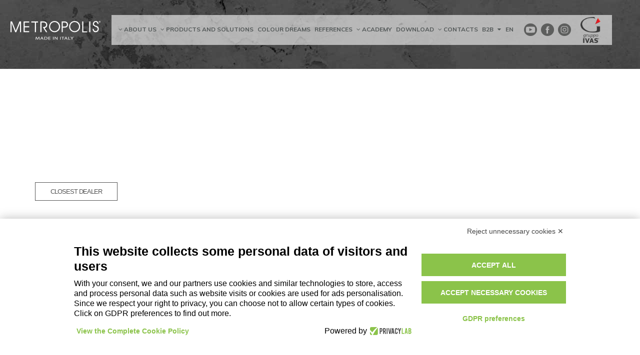

--- FILE ---
content_type: text/html
request_url: https://www.metropolis-ivas.com/det_products/metroresin-body_42/
body_size: 35203
content:

<!DOCTYPE html>
<!--[if IE 8]>  <html class="oldie"> <![endif]-->
<!--[if IE 9]>  <html class="oldie-9"> <![endif]-->
<html lang="it">
<head>
<meta charset="utf-8">
<meta name="HandheldFriendly" content="True">
<meta name="apple-touch-fullscreen" content="yes">
<meta name="apple-mobile-web-app-capable" content="yes">
<meta name="SKYPE_TOOLBAR" content="SKYPE_TOOLBAR_PARSER_COMPATIBLE" >
<meta name="viewport" content="width=device-width, initial-scale=1, maximum-scale=1">
<meta name="robots" content="index,follow">

<!--<script src="https://www.privacylab.it/elmo.php?code=14875457412&lang=en"></script>-->
<script src=https://bnr.elmobot.eu/WAG1OUE8NFTRkONPjWybZ/en.js></script>

<style type="text/css">
#j-banner-accept-necessary{
	background-color: red !important;
}

@media screen and (min-width: 1024px)
{
.c-cookie-banner .c-consent-close {
    top: 190px;
}
}
</style>
<title> - Metropolis</title>
<meta name="description" content="...">



<link rel="shortcut icon" type="images/x-icon" href="/favicon.ico">
<link rel="stylesheet" href="/css/style.css">
<link rel="stylesheet" href="/css/foundation.css">
<link rel="stylesheet" href="/css/interne.css">
<link rel="stylesheet" href="/css/jquery.mmenu.css" >
<link rel="stylesheet" href="/css/mobile.css">
<link rel="stylesheet" href="/css/en.css">

<link rel="alternate" href="http://www.metropolis-ivas.com/contatti.asp" hreflang="it" />
<link rel="alternate" href="http://www.metropolis-ivas.com/contacts/" hreflang="en" />
<link rel="alternate" href="http://www.metropolis-ivas.com/contacto/" hreflang="es" />

<!--[if lt IE 9]>
			<script src="/js/html5shiv.js"></script>
			<script src="/js/respond.min.js"></script>     
<![endif]-->

<script src="/js/google_fonts.js"></script> 
<script src="/js/jquery-1.8.2.js" ></script>
<script src="/js/input_file.js"></script>
<script src="/js/jquery.mmenu.min.js"></script> 
<script src="/js/scripts.js"></script> 
<script src="/js/jquery.fitvids.js"></script> 
<link rel="stylesheet" href="/owl-carousel/1.3.3/owl.carousel.css">
<link rel="stylesheet" href="/owl-carousel/1.3.3/owl.theme.css">
<style>
.video-dett h3{
  position: absolute;
  top: -70px;
  z-index: 100;
  width: 100%;
  text-align: center;
}  

.customNavigation{display: none;}
@media only screen and (max-width: 450px) { 
  .video-dett h3{
  font-size: 20px !important;
}
  .sync2-arrow{
    position: relative;
  }
  .customNavigation{
    display: block;
    
  }
  .customNavigation .prev{
    position: absolute;
    top: 40%;
    z-index: 100;
    left: 10px;
    font-size: 30px;
  }
  .customNavigation .next{
    position: absolute;
    top: 40%;
    z-index: 100;
    right: 10px;
    font-size: 30px;
  }
  
}  

 video {
            max-width: 100%;
            height: auto;
          }

          iframe,
          embed,
          object {
            max-width: 100%;
          }

.fab{
  font-family:FontAwesome;
  font-style: normal;
  font-size: 26px; 
}
  .spacer { height: 138px; }
  .header-slide h1 {
    font-weight: 200;
    color: #fff;
    font-size: 72px;
    text-align: center;
    top: 75px;
    position: relative;
    line-height: 1;
    z-index: 1;
    word-wrap: break-word;
  }
  .header-slide .owl-carousel {
    top: -85px;
  }
  .header-slide .item {
    width: 100%;
    min-height: 600px;
    background-size: cover !important;
  }

  @media only screen and (max-width: 700px) { 
    .header-slide .item {
      /*background-size: initial !important;*/
      min-height: 300px;
    }
    /*#sync1 .item {
      padding-bottom: 81% !important;
    }*/
    .header-slide h1 {
      position: absolute;
      width: 100%;
      font-size: 50px;
    }
  }

  .content-dett h2 {
    margin-top: -50px;
  }
  
  .content-dett h2 {
    margin-top: 50px;
  }
  
  .content-dett h5 {
    text-align: center;
    margin: -25px 0 30px 0;
  }
  .carousel-2 .item {
    width: 100%;
    padding-bottom : 100%;
  }
  .carousel-2 .item span {
    position: absolute;
    bottom: 30px;
    color: #ffffff;
    display: block;
    width: 100%;
    text-align: center;
    font-size: 40px;
    font-weight: 300;
    text-transform: uppercase;
    text-shadow: 2px 2px #1d1d1d;
  }


  .carousel-2 .item small {
    display: block;
    font-size: 20px;
    text-transform: uppercase;
    text-align: center;
    font-weight: 300;
  }
  .text-content em {
    text-align: center;
    display: block;
    color: #aaaaaa;
    font-size: 15px;
    margin-bottom: 20px;
  }
  .text-content p {
    display: block;
    font-size: 16px;
    margin-bottom: 20px;
  }

  .text-content p b{
    display: block;
  }  

  .go-to-site {
    margin: 40px 0 0 0;
    display: block;
    width: 100%;
    max-width: 250px;
    padding: 10px 0;
    text-align: center;
    font-family: 'muli_bold', sans-serif;
    color: #565656;
    background: transparent;
    border: 1px solid #565656;
    font-size: 13px;
    letter-spacing: -1px;
  }
  .go-to-site:hover,
  .go-to-site:active,
  .go-to-site:visited,
  .go-to-site:focus {
    color: #ffffff;
    background: #565656;
    border: 1px solid #565656;
  }
  .go-to-site2 {
    display: block;
    margin: 20px auto 0 auto;
    width: 100%;
    /*max-width: 150px;*/
    padding: 10px 0;
    text-align: center;
    font-family: 'muli_bold', sans-serif;
    color: #565656;
    background: transparent;
    border: 1px solid #565656;
    font-size: 13px;
    letter-spacing: -1px;
  }
  .go-to-site2:hover,
  .go-to-site2:active,
  .go-to-site2:visited,
  .go-to-site2:focus {
    color: #ffffff;
    background: #565656;
    border: 1px solid #565656;
  }
  .text-content .social-ivas {
    position: absolute;
    right: 0;
    bottom: 5px;
  }
  .three-elem {
    margin-top: 50px;
    text-align: center;
  }
  /*.three-elem div:first-child {
    text-align: right;
  }
  .three-elem div:last-child {
    text-align: left;
  }
  .three-elem div:first-child img {
    margin-right: 45px;
  }
  .three-elem div:last-child img {
    margin-left: 45px;
  }
  .three-elem div:last-child .go-to-site2 {
    margin: 20px auto 0 0;
  }
  .three-elem div:first-child .go-to-site2 {
    margin: 20px 0 0 auto;
  }*/
  .three-elem img {
    max-width: 60px;
  }
  @media only screen and (max-width: 1025px) { 
    .three-elem div:first-child {
      text-align: center;
      margin-bottom: 10px;
    }
    .three-elem div:last-child {
      text-align: center;
      /*margin-top: 35px;*/
    }
    .three-elem div:first-child img {
      margin-right: 0;
    }
    .three-elem div:last-child img {
      margin-left: 0;
    }
    .three-elem .go-to-site2 {
      max-width: initial;
    }
    .three-elem div:first-child .go-to-site2 {
      margin: 20px auto;
    }
    .three-elem div:last-child .go-to-site2 {
      margin: 20px auto;
    }
  }
  .full-1{
    margin-bottom: 40px;
  }
  .full-2 {
    padding-top: 20px;
    padding-bottom: 40px;
    margin-top: 40px;
    background: url(/img/sfondo.jpg) no-repeat center center;
    background-size: cover;
  }
  .video-dett {
    width: 90%;
    margin: 0 auto;
    max-width: 1280px;
    text-align: center;
  }
  .video-dett h3 {
    margin-top: 20px;
    font-size: 25px;
    margin-bottom: 40px;
    font-weight: 400;
    color:#fff;
  }
  .videoWrapper {
    position: relative;
    padding-bottom: 56.25%; /* 16:9 */
    padding-top: 25px;
    height: 0;
  }
  .videoWrapper iframe {
    position: absolute;
    top: 0;
    left: 0;
    width: 100%;
    height: 100%;
  }
  .full-3 {
    background: #eaefee;
    padding-top: 40px;
  }
  .full-3 h3 {
    margin-top: 0;
    padding-bottom: 15px;
    color: #565656;
    font-size: 25px;
    font-weight: 400;
  }
  .full-3 ul {
    background: #eaefee;
  }
  ul.box-cicli-99 li span.cer-3 {
    background: #9cb2af;
  }
  ul.box-cicli-99 li em {
    font-variant: initial;
    font-size: 13px;
    color: #aaa;
  }

.owl-item ul.box-cicli-99 li em{
  height: 40px;
}

  ul.box-cicli-99 li img {
    max-width: 100px;
    width: 90%;
    margin: 0 auto 20px auto;
  }
  .full-4 .go-to-site {
    margin: 50px auto 0 auto;
  }
  .btn-prod {
    display: block;
    margin: 5px auto 5px auto;
    width: 100%;
    max-width: 150px;
    padding: 12px 0;
    text-align: center;
    font-family: 'muli_bold', sans-serif;
    color: #565656;
    background: transparent;
    border: 1px solid #565656;
    font-size: 13px;
    letter-spacing: -1px;
  }
  .btn-prod:hover,
  .btn-prod:active,
  .btn-prod:focus {
    color: #ffffff;
    background: #565656;
    border: 1px solid #565656;
  }
  #sync2 label{
    color: #fff;
  }
  @media only screen and (max-width: 520px) {     
    .text-content .social-ivas {
      position: relative;
      top: 10px;
      text-align: center;
      padding: 0 !important;
      margin: 0 !important;
    }
    .text-content .go-to-site {
      margin: 40px auto 0 auto;
      max-width: initial;
    }
  }
  #sync1 .item {
    position: relative;
    padding-bottom: 56.25%; /* 16:9 */
    padding-top: 25px;
    height: 0;
    margin-top: 60px;
  }
  #sync1 .item iframe {
    position: absolute;
    top: 0;
    left: 0;
    width: 100%;
    height: 100%;
  }

  #sync2 {
    margin-top: 40px;
    padding-bottom: 40px;
  }
  #sync2 .owl-item .item {
    margin: 5px;
    border-radius: 3px;
    text-align: center;
    cursor: pointer;
  }
  #sync2 .owl-item .item label {
    text-transform: uppercase;
    font-size: 13px;
    letter-spacing: -1px;
    text-align: left;
    display: block;
    height: auto;
    margin: 0 0 10px 0;
  }
  #sync2 .owl-item .item img {
    opacity: 0.5;
  }
  #sync2 .owl-item.synced .item img {
    opacity: 1;
  }
  #owl-demo-other {
    max-width: 800px;
    margin: 10px auto;
  }
  .full-4 h3 {
    margin-top: 45px;
    padding-bottom: 15px;
    color: #565656;
    font-size: 25px;
    font-weight: 400;
  }
  #owl-demo-other .box-cicli-99 {
    background: #fff;
    margin-bottom: 0px;
  }
  #owl-demo-other .box-cicli-99 li {
    background: #ecedee;
    height: auto;
    padding-bottom: 20px;

  }
  #owl-demo-other ul.box-cicli-99 li strong{
    height: 30px;
  }

  .divisore-certificati{
  display: none;
}

#owl-demo .item{
  background-position: center -200px !important;
}
@media only screen and (max-width: 1050px){
  #owl-demo .item{
  background-position: center center !important;
}
}

@media only screen and (max-width: 1050px) and (min-width: 450px) {    
  .divisore-certificati{
  display: block;
}
.text-content .social-ivas{
    margin-left: 0px;
    margin-top: 25px;
    position: relative;
  
  }
  .text-content .social-ivas .social-icon{

    display: inline-block;
  }
}  


.text-content p b {
  display: inline !important;
}

.three-elem .large-2{
  margin-bottom: 25px;
}

ul.icone li {
  background-position: center center;
  background-repeat: no-repeat;
  background-size: 85%;
  /*border:1px solid #707173;*/
  border-radius: 8px;
  /*box-shadow:2px 2px 1px #707173;*/
  display: inline-block;
  height: 75px;
  /*margin-right: 10px;*/
  width: 60px
}

.colonneicone{
  
  width: 31.33%;
  margin-left: 1%;
  margin-right: 1%;
  margin-top: 3%;
  margin-bottom: 3%;
  float: left;
   text-align: left;
}



.titoloicone span{
border-bottom: 1px solid #565656;
  padding-bottom: 5px;
  margin-bottom: 5px;
  font-weight: bold;
  font-size: 18px;
  display: inline-block;
 
} 
.boxlegenda{
  text-align: center;
  
  margin-bottom: 3%;
}

.boxlegenda a{
  font-weight: bold;
}

@media only screen and (max-width: 450px){
  .colonneicone{
    width: 100%;
  margin-left: 0;
  margin-right: 0;
  } 
}


</style>
 <script>
        // Basic FitVids Test
        $(".rwd-video").fitVids();
</script>        

</head>
<body>

<form style="display:none">
  <input type="hidden" id="language" name="language" value="en" />
</form> 
<div class="header"> <a href="#menu" class="tab-alto-mobile"></a>
<span class="facebook social-icon none-69"> <a href="https://www.facebook.com/gruppoivas" target="_blank" title="facebook"> <i class="fa fa-facebook fa-fw"></i></a></span>
 <span class="twitter social-icon none-69"> <a href="https://twitter.com/metropolis_ivas" target="_blank" title="twitter"> <i class="fa fa-twitter fa-fw"></i></a></span>
 <span class="instagram social-icon none-69"> <a href="https://www.instagram.com/metropolis_finishes/" target="_blank" title="instagram"><i class="fa fa-instagram fa-fw"></i></a></span>
  <span class="linkedin social-icon none-69"> <a href="https://www.linkedin.com/company/5096154?trk=tyah&trkInfo=idx%3A2-1-7%2CtarId%3A1426179059130%2Ctas%3AIvas+" target="_blank" title="linkedin "> <i class="fa fa-linkedin fa-fw"></i></a></span>
   <span class="google-plus social-icon none-69"> <a href="https://plus.google.com/u/0/103498880677544970740/posts" target="_blank" title="google-plus"> <i class="fa fa-google-plus fa-fw"></i></a></span> 
   <span class="pintetest social-icon none-69"> <a href="https://www.pinterest.com/metropolispaint/" target="_blank" title="pintetest "><i class="fa fa-pinterest fa-fw"></i></a></span>
   <span class="youtube social-icon none-69"> <a href="https://www.youtube.com/user/metropolisivas" target="_blank" title="youtube"><i class="fa fa-youtube fa-fw"></i></a></span>
   
    
   <ul id="lingua-mobile">
    <li><a href="Javascript:" ><i class="fa fa-caret-down"></i>&nbsp; &nbsp;EN</a>
      <ul>
        <li><a href="/det_prodotti/_42/" >IT</a></li>
 <li><a href="/det_productos/_42/" >ES</a></li>
 <!--<li><a href="" >DE</a></li>
 <li><a href="" >FR</a></li>-->
    <!--<li><a href="http://lang.gruppoivas.com/_vti_g4_1.aspx?rpstry=22_" >FRA<img src="/img/fr.png" alt="fra"/></a></li>-->
      </ul>
    </li>
  </ul>
</div>
<nav id="menu" class="non-vista">
  <ul>
    <li><a href="/en/index.asp" title="home">Home</a></li>
    <li><a rel="nofollow">About us</a>
      <ul>
        <li><a href="/about-us/" title="Metropolis">Metropolis</a></li>
            <li><a href="/press_office/" title="Press Review Metropolis">Press Review</a></li>
            <li><a href="/spotlight/" title="In The Spotlight Metropolis">In The Spotlight</a></li> 
      </ul>
    </li>
    
    <li><a rel="nofollow">Products and solutions</a>
      <ul>
      	<li><a href="/interior-colours/" title="Interior Colours">Interior Colours</a></li>
        <li><a href="/decorative-finishes/" title="Decorative Finishes Metropolis"> Decorative Finishes</a></li>
            <li><a href="/materic-effects/" title="Materic Effects Metropolis"> Materic Effects</a></li>
            <li><a href="/decorative-resins/" title="Decorative Resins Metropolis"> Decorative Resins</a></li>
            <li><a href="/en/texture-design.asp" title="Texture Design Metropolis"> Texture Design</a></li>
            <li><a href="/browse-products/" title="Browse Products Metropolis">Browse Products</a></li>
            <li><a href="/browse-style/" title="Browse Styles Metropolis">Browse Styles</a></li>
            <li><a href="/tinting_system_benefits/" title="Tinting system Metropolis">Tinting system</a></li>
            <!--<li><a href="/en/kits.asp" title="Store kits Metropolis">Store kits</a></li>-->
            <li><a href="/en/tools.asp" title="Tools Metropolis">Tools</a></li>  
      </ul>
    </li>
    <li><a href="/en/colour-dreams/" title="Colour dreams" >Colour dreams</a></li>
    <li><a  href="/references/" title="references" >References</a></li>
    <li><a href="javascript:return(false);" title="academy" >Academy</a>
      <ul>
            <li><a href="/courses/" title="Training Metropolis">Training</a></li>
            <li><a href="/en/tutorial.asp" title="Tutorial video Ivas">Tutorial video</a></li>
           
      </ul>
    </li>
    <li><a href="/en/download.asp" title="Download" >Download</a></li>
    <li><a href="/contacts/" title="Contacts Metropolis">Contacts</a>
      <ul>
        <li><a href="/contacts/" title="Contacts Metropolis">Contacts</a></li>
        <li><a href="https://www.gruppoivas.com/en/lavora-con-noi.asp" title="Work with us Ivas" target="_blank">Work with us</a></li>
        <li><a href="/resellers/" title="Resellers Metropolis">Resellers Metropolis</a></li>
        <li><a href="/en/privacy_policy.asp" title="Privacy Policy Ivas">Privacy Policy</a></li>
      </ul>
    </li>

    <li><a rel="nofollow" title="Corporate" >Corporate</a>
      <ul>
        <li><a href="https://www.gruppoivas.com/img/Codice-Etico-e-MOG-IVAS.pdf" target="_blank" title="Code of Ethics and Organizational Model D.lgs.231/01 Ivas">Code of Ethics and Organizational Model D.lgs.231/01</a></li>
        <li><a href="https://whistleblowersoftware.com/secure/IVAS-SPA" target="_blank" title="Whistleblowing Ivas">Whistleblowing</a></li>   
      </ul>
    </li>
    
    <li><a href="https://online.gruppoivas.com/" title="B2B" target="_blank">B2B</a></li>
    <li><a rel="nofollow" >Social</a>
      <ul>
      	<li> <a href="https://www.youtube.com/user/metropolisivas" target="_blank" title="Youtube">Youtube</a></li>
        <li> <a href="https://www.facebook.com/metropolis.ivas" target="_blank" title="Facebook"> Facebook </a></li>
        <li> <a href="https://instagram.com/metropolis_ivas/" target="_blank" title="Instagram"> Instagram</a></li>
        <!--<li> <a href="https://www.pinterest.com/metropolispaint/" target="_blank" title="Pinterest"> Pinterest</a></li>-->
       
      </ul>
    </li>
  </ul>
</nav>

<div class="navigazione top-1">
  <nav>
      <!--<div class="logo piccolo-logo-inter">
       <a href="/index.asp" title="Metropolis"><img src="/img/logo-metropolis.png" alt="Metropolis" title="Metropolis"/></a>
      </div>-->
      <div class="logo">
       <a href="/en/index.asp" title="Metropolis"><img src="/img/logo-metropolis.png" alt="Metropolis" title="Metropolis"/></a>
      </div>
     
     <ul id="nav">
         
        <li><a rel="nofollow"><i class="fa fa-angle-down"></i> About us</a>
          <ul>
            <li><a href="/about-us/" title="Metropolis">Metropolis</a></li>
            <li><a href="/press_office/" title="Press Review Metropolis">Press Review</a></li>
            <li><a href="/spotlight/" title="In The Spotlight Metropolis">In The Spotlight</a></li> 
          </ul>
          <div class="clear"></div>
        </li>
        
        <li><a href="javascript:return(false);" title="PRODUCTS AND SOLUTIONS"><i class="fa fa-angle-down"></i> PRODUCTS AND SOLUTIONS</a>
          <ul>
            <li><a href="/interior-colours/" title="Interior Colours">Interior Colours</a></li>
            <li><a href="/decorative-finishes/" title="Decorative Finishes Metropolis"> Decorative Finishes</a></li>
            <li><a href="/materic-effects/" title="Materic Effects Metropolis"> Materic Effects</a></li>
            <li><a href="/decorative-resins/" title="Decorative Resins Metropolis"> Decorative Resins</a></li>
            <li><a href="/en/texture-design.asp" title="Texture Design Metropolis"> Texture Design</a></li>
            <li><a href="/browse-products/" title="Browse Products Metropolis">Browse Products</a></li>
            <li><a href="/browse-style/" title="Browse Styles Metropolis">Browse Styles</a></li>
            <li><a href="/tinting_system_benefits/" title="Tinting system Metropolis">Tinting system</a></li>
            <!--<li><a href="/en/kits.asp" title="Store kits Metropolis">Store kits</a></li>-->
            <li><a href="/en/tools.asp" title="Tools Metropolis">Tools</a></li>  
           </ul>
          <div class="clear"></div>
        </li>
        <li><a href="/en/colour-dreams/" title="Colour dreams" >Colour dreams</a></li>
       <li><a  href="/references/" title="references" >references</a></li>
        <li><a href="javascript:return(false);" title="Academy Ivas"><i class="fa fa-angle-down"></i> academy</a>
          <ul>
            <li><a href="/courses/" title="TRAINING Metropolis">TRAINING</a></li>
            <li><a href="/en/tutorial.asp" title="Tutorial video Ivas">Tutorial video</a></li>
           
          </ul>
          <div class="clear"></div>
        </li>
        
         <li><a href="/en/download.asp" title="Download Metropolis">Download</a></li>
        
        <li><a rel="nofollow"><i class="fa fa-angle-down"></i> contacts</a>
          <ul>
            <li><a href="/contacts/" title="contacts Metropolis">contacts</a></li>
            <li><a href="https://www.gruppoivas.com/en/lavora-con-noi.asp" title="Work with us Ivas" target="_blank">Work with us</a></li>
            <li><a href="/resellers/" title="Resellers Metropolis">Resellers Metropolis</a></li>
            <li class="last"><a href="/en/privacy_policy.asp" title="Privacy Policy Metropolis">Privacy Policy</a></li>
          </ul>
          <div class="clear"></div>
        </li>
        <li><a href="https://online.gruppoivas.com/" title="B2B" target="_blank">B2B</a></li>
        <li><a href="javascript:"><i class="fa fa-caret-down"></i>&nbsp; &nbsp;EN</a>
          <ul>
           <li><a href="/det_prodotti/_42/" >IT</a></li>
           <li><a href="/det_productos/_42/">ES</a></li>
           <!--<li><a href="">DE</a></li>
           <li><a href="">FR</a></li>-->
          </ul>
        </li>
      </ul>
      <ul class="social-ivas">
        <li class="social-icon"> <a href="https://www.youtube.com/user/metropolisivas" target="_blank" title="youtube"><img src="/img/youtube.png" alt="Youtube" /></a></li>
        <li class="social-icon"><a href="https://www.facebook.com/metropolis.ivas" target="_blank" title="facebook"><img src="/img/facebook.png" alt="Facebook" /></a></li>
        <li class="social-icon"> <a href="https://www.instagram.com/metropolis_finishes/" target="_blank" title="instagram"><img src="/img/instagram.png" alt="Instagram" /></a></li>
        <!--<li class="social-icon"> <a href="https://www.pinterest.com/metropolispaint/" target="_blank" title="pinterest "><img src="/img/pinterest.png" alt="pinterest" /></a></li>-->

        
      </ul>
    <!--<ul id="lingua">
      <li><a href="javascript:"><i class="fa fa-caret-down"></i>&nbsp; &nbsp;IT</a>
      <ul>
       <li><a href="/det_prodotti/_42/" >EN</a></li>
       <li><a href="/det_productos/_42/">ES</a></li>
       <li><a href="">DE</a></li>
       <li><a href="">FR</a></li>
     
      </ul>
      </li>
    </ul>-->
    <li class="logo-gruppo-ivas">
      <a title="Gruppo Ivas" href="https://www.gruppoivas.com"><img title="Gruppo Ivas" alt="Gruppo Ivas" src="/img/logo_ivas_grigio.png"></a>

    </li>
    </nav>
</div>

<div class="spacer"></div>


<div class="full-panel full-1">
  <div class="in-panel dim-2 content-dett">
    <h2></h2>
    <h5>&nbsp;</h5>

    <div class="row">
      <div class="large-5 medium-6 small-12 columns">
        <div id="owl-demo2" class="owl-carousel carousel-2">
          

        </div>
      </div>
      <div class="large-7 medium-6 small-12 columns text-content">
        
        
        <p></b></i></p>
      
       <!-- <ul class="social-ivas">
          <li>share on:</li>
      
          <li class="social-icon"><a href="http://www.facebook.com/share.php?u=http://www.metropolis-ivas.com/det_products/_42/" target="_blank" title="facebook"><i class="fab fa-facebook-square"></i></a></li>
         
          <li class="social-icon"><a href="http://twitter.com/home?status=+http://www.metropolis-ivas.com/det_products/_42/" target="_blank" title="twitter"><i class="fab fa-twitter-square"></i></a></li>

          <li class="social-icon"> <a href="http://pinterest.com/pin/create/bookmarklet/?media=http://www.metropolis-ivas.com/&url=http://www.metropolis-ivas.com/det_products/_42/&is_video=false&description=" target="_blank" title="pinterest "><i class="fab fa-pinterest-square"></i></a></li>

          <li class="social-icon"><a  href="http://linkedin.com/shareArticle?mini=true&amp;url=http://www.metropolis-ivas.com/det_products/_42/&amp;title=&amp;ro=false&amp;summary=&amp;source=http://www.metropolis-ivas.com/det_products/_42/" target="_blank" title="linkedin"><i class="fab fa-linkedin"></i></a></li>

          <li class="social-icon"><a href="https://plusone.google.com/_/+1/confirm?hl=en&amp;url=http://www.metropolis-ivas.com/det_products/_42/" target="_blank" title="Google+"><i class="fab fa-google-plus-square"></i></a></li>

        </ul>-->
      </div>
    </div>

    <div class="row three-elem">
      <!--<div class="large-8 large-offset-2 small-12 columns">-->
        <div class="large-12  small-12 columns">
      
      <div class="large-2 medium-4 small-12 columns end">
        <div style="height:60px">&nbsp;</div>
        <button class="go-to-site2" onclick="location.href='/resellers/';">CLOSEST DEALER</button>
      </div> 


<div style="clear:both;"></div>
      
<div style="clear:both"></div>



     </div> 
    </div>
  </div>
</div>



<div style="clear:both; margin-bottom:60px;"></div>
<div class="full-panel skyline">
</div>  
<div class="full-panel bg-footer">
  <div class="row selezione-spazio-raw ">
    <div class="large-2 medium-2 small-12 columns"> <img src="/img/logo-metropolis.png"  alt="Metropolis" class="logo-footer"/> 

      
    </div>
    <div class="large-3 medium-5 small-12 columns container-azienda-footer">

<div class="box-azienda-footer">

  <span class="titolo" style="text-transform:none">METROPOLIS</span>
      <ul>
        <li>Via Bellaria, 40</li>
        <li>47030 San Mauro Pascoli (FC) - Italia</li>
       <li>ph. +39 0541 815811</li>
        <li>fax +39 0541 815815</li>
        <li><a href="mailto:info@metropolis-ivas.com?subject=Richiesta informazioni">info@metropolis-ivas.com</a></li>
      </ul>
</div>
<div class="box-azienda-footer">
<span class="titolo" style="text-transform:none">GRUPPO IVAS</span>
      <ul>
        <li>Via Bellaria, 40</li>
        <li>47030 San Mauro Pascoli (FC) - Italia</li>
       <li>ph. +39 0541 815811</li>
        <li>fax +39 0541 815815</li>
        <li><a href="mailto:info@gruppoivas.com?subject=Richiesta informazioni">info@gruppoivas.com</a></li>
      </ul>
     <span class="titolo titolo-seguici">follow us on:</span>   

      <span class="social-icon"> <a href="https://www.youtube.com/user/metropolisivas" target="_blank" title="youtube"><img src="/img/youtube_white.png" alt="Youtube" /></a></span>
        <span class="social-icon"><a href="https://www.facebook.com/metropolis.ivas" target="_blank" title="facebook"><img src="/img/fb_white.png" alt="Facebook" /></a></span>
        <span class="social-icon"> <a href="https://www.instagram.com/metropolis_finishes/" target="_blank" title="instagram"><img src="/img/insta_white.png" alt="Instagram" /></a></span>
        <!--<span class="social-icon"> <a href="https://www.pinterest.com/metropolispaint/" target="_blank" title="pinterest "><img src="/img/pinterest_web.png" alt="pinterest" /></a></span>-->

</div>
 <div style="clear: both;"></div>
    
    </div>
    <div class="large-3 medium-5 small-12 columns box-newsletter"> </div>
    <!--<div class="large-3 small-6 columns sfondo_pdf"> <span class="titolo">Scarica <br>
          la brochure:</span> <a href="" class="tab_grandi tab_scuro">SCARICA LA BROCHURE</a> </div>--> 
  </div>
  
  <hr class="selezione-spazio">
  <div class="row box-newsletter">
    <div class="large-2 medium-2 small-8 columns"> <span style="font-weight: 700;">About us</span>
      <ul>
        <li><a href="/about-us/" title="Metropolis">Metropolis</a></li>
            <li><a href="/press_office/" title="Press Review Metropolis">Press Review</a></li>
            <li><a href="/spotlight/" title="In The Spotlight Metropolis">In The Spotlight</a></li> 
            <li><a href="/references/" title="references" >references</a></li>
             <li><a href="/en/download.asp" title="Download Ivas">download</a></li>
      </ul>
    </div>
    
    <div class="large-2 medium-2 small-8 columns"> <span style="font-weight: 700;"> PRODUCTS AND SOLUTIONS </span>
      <ul>
        <li><a href="/interior-colours/" title="Interior Colours">Interior Colours</a></li>
        <li><a href="/decorative-finishes/" title="Decorative Finishes Metropolis"> Decorative Finishes</a></li>
            <li><a href="/materic-effects/" title="Materic Effects Metropolis"> Materic Effects</a></li>
            <li><a href="/decorative-resins/" title="Decorative Resins Metropolis"> Decorative Resins</a></li>
            <li><a href="/browse-products/" title="Browse Product Metropolis">Browse Product</a></li>
            <li><a href="/browse-style/" title="Browse Styles Metropolis">Browse Styles</a></li>
            <li><a href="/tinting_system_benefits/" title="Tinting system Metropolis">Tinting system</a></li>
            <!--<li><a href="/en/kits.asp" title="Store kits Metropolis">Store kits</a></li>-->
            <li><a href="/en/tools.asp" title="Tools Metropolis">Tools</a></li> 
       </ul>
    </div>
    
     <div class="large-2 medium-2 small-8 columns"> <span style="font-weight: 700;">COLOUR DREAMS </span>
      <ul>
            <li><a href="/en/colour-dreams/" title="Colour dreams Ivas">Colour dreams</a></li>
         
      </ul>
    </div>

    <div class="large-2 medium-2 small-8 columns"> <span style="font-weight: 700;">academy </span>
      <ul>
            <li><a href="/courses/" title="TRAINING Metropolis">TRAINING</a></li>
            <li><a href="/en/tutorial.asp" title="Tutorial video Ivas">Tutorial video</a></li>
      </ul>
    </div>
    
    <div class="large-2 medium-2 small-8 columns"> <span style="font-weight: 700;">contacts </span>
      <ul>
        <li><a href="/contacts/" title="Contacts Metropolis">contacts</a></li>
        <li><a href="/resellers/" title="Resellers Metropolis">Resellers Metropolis</a></li>
        <li><a href="/en/privacy_policy.asp" title="Privacy Policy Ivas">Privacy Policy</a></li>
        <!--<li><a href="#" class="c-consent-banner-link j-consent-policy-button" title="Cookie Policy Ivas">Cookie Policy</a></li>
        <li><a href="javascript:void(0)" class="c-consent-banner-link j-consent-settings-button" title="Cookie Policy Preferences Ivas"> Cookie Policy Preferences</a></li>-->
      </ul>
    </div>
    <div class="large-2 medium-2 small-8 columns end"> <span style="font-weight: 700;">corporate </span>
      <ul>
        <li><a href="https://www.gruppoivas.com/img/Codice-Etico-e-MOG-IVAS.pdf" target="_blank" title="Code of Ethics and Organizational Model D.lgs.231/01 Ivas">Code of Ethics and Organizational Model D.lgs.231/01</a></li>
        <li><a href="https://whistleblowersoftware.com/secure/IVAS-SPA" target="_blank" title="Whistleblowing  Ivas">whistleblowing </a></li>
      </ul>
    </div>
  </div>
</div>
<div class="full-panel footer">
  <div class="centro">
    <p >
     2018 Ivas S.p.A. All rights reserved. Share Capital: 3.000.000,00 Tax code and VAT number and business identification number recorded in the Romagna - Forlì-Cesena and Rimini business Registry under the number 00124120403 Economic and Administrative Index n° 72534
      </p>
  </div>
</div>
<!--<script src="/cookie_policy_en.js"></script>-->




<div id="toTop">&nbsp;</div>

<script src="/owl-carousel/1.3.3/owl.carousel.js"></script>
<script>
$(".carousel-1").owlCarousel({
  singleItem: true
});
$(".carousel-2").owlCarousel({
  singleItem: true
});
$("#owl-demo-other").owlCarousel({
  items : 3,
  itemsDesktop : [1199,3],
  itemsDesktopSmall : [979,3]
});

$(document).ready(function() {
 
  var sync1 = $("#sync1");
  var sync2 = $("#sync2");
 
  sync1.owlCarousel({
    singleItem : true,
    slideSpeed : 1000,
    pagination:false,
    afterAction : syncPosition,
    responsiveRefreshRate : 200,
  });
  
    $(".next").click(function(){
    sync1.trigger('owl.next');
  })
  $(".prev").click(function(){
    sync1.trigger('owl.prev');
  })
 
  sync2.owlCarousel({
    items : 4,
    itemsDesktop      : [1199,4],
    itemsDesktopSmall : [1050,3],
    itemsTablet       : [768,2],
    itemsMobile       : [479,1],
    pagination: true,
    responsiveRefreshRate : 100,
    afterInit : function(el){
      el.find(".owl-item").eq(0).addClass("synced");
    }
  });
 
  function syncPosition(el){
    var current = this.currentItem;
    $("#sync2")
      .find(".owl-item")
      .removeClass("synced")
      .eq(current)
      .addClass("synced")
    if($("#sync2").data("owlCarousel") !== undefined){
      center(current)
    }
  }
 
  $("#sync2").on("click", ".owl-item", function(e){
    e.preventDefault();
    var number = $(this).data("owlItem");
    sync1.trigger("owl.goTo",number);
  });
 
  function center(number){
    var sync2visible = sync2.data("owlCarousel").owl.visibleItems;
    var num = number;
    var found = false;
    for(var i in sync2visible){
      if(num === sync2visible[i]){
        var found = true;
      }
    }
 
    if(found===false){
      if(num>sync2visible[sync2visible.length-1]){
        sync2.trigger("owl.goTo", num - sync2visible.length+2)
      }else{
        if(num - 1 === -1){
          num = 0;
        }
        sync2.trigger("owl.goTo", num);
      }
    } else if(num === sync2visible[sync2visible.length-1]){
      sync2.trigger("owl.goTo", sync2visible[1])
    } else if(num === sync2visible[0]){
      sync2.trigger("owl.goTo", num-1)
    }
    
  }

 
});
</script>


<script src="/js/aggiornamento.js"></script>
<!-- Meta Pixel Code -->

<script>

!function(f,b,e,v,n,t,s)

{if(f.fbq)return;n=f.fbq=function(){n.callMethod?

n.callMethod.apply(n,arguments):n.queue.push(arguments)};

if(!f._fbq)f._fbq=n;n.push=n;n.loaded=!0;n.version='2.0';

n.queue=[];t=b.createElement(e);t.async=!0;

t.src=v;s=b.getElementsByTagName(e)[0];

s.parentNode.insertBefore(t,s)}(window, document,'script',

'https://connect.facebook.net/en_US/fbevents.js');

fbq('init', '804733777741060');

fbq('track', 'PageView');

</script>

<noscript><img height="1" width="1" style="display:none"

src=https://www.facebook.com/tr?id=804733777741060&ev=PageView&noscript=1

/></noscript>

<!-- End Meta Pixel Code -->
<!-- Google tag (gtag.js) --> <script async src=https://www.googletagmanager.com/gtag/js?id=G-66LVKH6534></script> <script> window.dataLayer = window.dataLayer || []; function gtag(){dataLayer.push(arguments);} gtag('js', new Date()); gtag('config', 'G-66LVKH6534'); </script>
</body>
</html>


--- FILE ---
content_type: text/css
request_url: https://www.metropolis-ivas.com/css/style.css
body_size: 44477
content:
	@import url(reset.css);
	@import url(animazione.css);
	@import url(font-awesome.css);
	@import url('https://fonts.googleapis.com/css?family=Muli:200,300,400,600,700,800,900');
	iframe
{
	background:url(../img/loading-video.gif) no-repeat center center
}
.box-privacy{
	width:100%; max-width:1115px; margin:0 auto; text-align:left;
}

.briciole{
	display: none;
}

@media only screen and (max-width:1100px) {	
	nav:not(.mm-menu) { display: none; }
}

.ie9 .animate
{
	opacity:100!important;
	-ms-opacity:100!important;
	-ms-filter:progid:DXImageTransform.Microsoft.Alpha(Opacity=100)
}
	html
{
	font-size:100%;
	-webkit-text-size-adjust:100%;
	-ms-text-size-adjust:100%;
	-o-text-size-adjust:100%;
	-moz-text-size-adjust:100%;
	background-color:transparent;
	height:100%
}
	body
{
	font-family:Muli,Arial;
	font:normal 100%;
	position:relative;
	height:100%;
	font-size:14px;
	background:#FFF;
	font-weight:400;
	margin:0;
	padding:0
}
	body,div,img,p,button,input,select,textarea
{
	box-sizing:border-box;
	-moz-box-sizing:border-box;
	-ms-box-sizing:border-box;
	-o-box-sizing:border-box;
	-webkit-box-sizing:border-box
}
	a:hover,.large-3 ul li a:hover
{
	color:rgba(0,0,0,1.00)
}
.box_tw a
{
	color:#767474
}
	h1.seo,h2.seo
{
	visibility:hidden;
	position:absolute;
	display:block
}
	#video-youtube h4
{
	display:block;
	color:#383838;
	font-size:14px;
	margin-top:10px;
	font-weight:400;
	width:100%;
	text-transform:lowercase
}
	a
{
	color:#535858;
	text-decoration:none
}
.cover-pp
{
	background-size:contain!important;
	-moz-background-size:contain!important;
	-ms-background-size:contain!important;
	-o-background-size:contain!important;
	-webkit-background-size:contain!important
}
	#preloader,#preloader_home
{
	position:fixed;
	top:0;
	left:0;
	right:0;
	bottom:0;
	z-index:99999;
	background:#bcb8b8
}
	ul.social-ivas li:hover
{
	background:none
}
.ui-tabs
{
	position:relative;
	padding:.2em
}
.ui-tooltip
{
	position:absolute;
	z-index:9999;
	max-width:300px;
	-webkit-box-shadow:0 0 5px #aaa;
	box-shadow:0 0 2px #aaa;
	padding:8px
}
	body .ui-tooltip
{
	border-radius:4px;
	border:1px solid #aaa;
	background:#484646;
	color:#FFF;
	font-size:11px
}
	#status,#status_home
{
	width:400px;
	height:300px;
	position:absolute;
	left:50%;
	top:50%;
	background-repeat:no-repeat;
	background-position:center;
	margin:-100px 0 0 -200px
}
.scritta_home
{
	width:27%;
	height:400px;
	position:absolute;
	top:50%;
	left:50%;
	margin-left:-13.5%;
	margin-top:-12%;
}
.scritta_home span
{
	display:block;
	text-transform:none;
	color:#FFF;
	text-align:center;
	font-weight:300;
	text-shadow:rgba(0,0,0,0.7) 0 0 4px
}
.scritta_home span.piccolo
{
	font-size:24px;
	width:113px;
	padding-bottom:6px;
	margin:0 auto
}
.scritta_home span.medio
{
	font-size:48px;
	font-weight: 200;
	text-transform: uppercase;
	color: #fff;
	border-bottom: 1px solid #fff;
	padding-bottom: 2%;
	margin-top:9px
}
.scritta_home span.grande
{
	font-size:89px;
	margin:5px 0
}
.bianco
{
	background:rgba(255,255,255,1.00)!important
}
.titolo-1
{
	margin-top:0!important;
	padding-top:60px
}
.altezza-centro
{
	min-height:500px;
	width:100%;
	max-width:1200px;
	margin:0 auto
}
.altezza-centro .tab_grandi
{
	font-size:26px;
	font-weight:lighter;
	height:44px;
	line-height:42px;
	width:258px;
	margin:0 auto
}
.txt-1
{
	font-size:35px;
	font-weight:200;
	margin-bottom:55px;
	padding-top:55px;
	text-align:center;
	text-transform:uppercase;
	color:#535858
}
.full-panel
{
	background-position:center;
	background-color:#FFF
}
.numeri_sfondo
{
	background-position:0 center;
	min-height:600px;
	/*background-image:url(../img/bg_numeri.jpg);*/
	background-repeat:no-repeat;
	margin:0;
	padding:0
}
	nav
{
	position:relative
}
.piccolo-logo-inter img
{
	left:-67px;
	position:absolute;
	top:8px;
	width:180px
}
.numeri_sfondo,.full-panel,ul.bisogni li a,header,.follow_sfondo,.sin-tinto .img-pro-1,.dest-tinto .img-pro-1,.immagine_news,#header_interno,ul.prodotti-pro li span.img-plus,.dettaglio-prodotto .immagine-4,.det-text-2 ul li,.img-5-p,ul.info-resina .img-4,ul.box-cicli-99 li a.img-plus,ul.bisogno-resina .img-5
{
	background-size:cover;
	-moz-background-size:cover;
	-ms-background-size:cover;
	-o-background-size:cover;
	-webkit-background-size:cover
}
.box_tw .immagine_twitt
{
	background-size:contain;
	-moz-background-size:contain;
	-ms-background-size:contain;
	-o-background-size:contain;
	-webkit-background-size:contain;
	width:40px;
	height:40px;
	float:left;
	border-radius:4px;
	margin:20px
}
.centro-tab:hover
{
	color:#FFF;
	border:1px solid #FFF;
	background:#585858
}
	#nav li,#lingua li
{
	position:relative;
	z-index:500;
	-webkit-transition:all .1s ease-in-out;
	-moz-transition:all .1s ease-in-out;
	-o-transition:all .1s ease-in-out
}
	#nav a.selected
{
	color:#C00
}
	#nav ul
{
	position:absolute;
	left:0;
	display:none;
	list-style:none;
	margin:0 0 0 -1px;
	padding:0
}
	#nav li ul li a,#lingua li ul li a
{
	background:rgba(255,255,255,0.8);
	border-bottom:1px solid #ededed;
	font-size:12px;
	line-height:normal;
	width:200px
}
	#nav li ul li a:hover,#lingua li ul li a:hover
{
	background:rgba(255,255,255,1.0);
	color:#232222;
	margin-left:0
}
	ul.bisogni li a:hover
{
	opacity:.5;
	-moz-opacity:.5;
	-ms-opacity:.5;
	-o-opacity:.5;
	-webkit-opacity:.5;
	filter:alpha(opacity=50)
}
	ul.tintometrivco li a:hover,a.box-prod-dett:hover
{
	opacity:.8;
	-moz-opacity:.8;
	-ms-opacity:.8;
	-o-opacity:.8;
	-webkit-opacity:.8;
	filter:alpha(opacity=80)
}
	a img
{
	border:none;
	outline:none
}
.large-3,.large-3 p,.large-2
{
	font-size:12px;
	color:#FFF;
}
.large-2,.large-2 ul li a
{
	text-transform:uppercase;
	color:#FFF;
}
.large-2 ul li a
{
	font-size:11px
}
.large-2
{
	padding-bottom:0px
}
.large-3 span.titolo
{
	display:block;
	padding-top:50px;
	font-size:14px;
	font-family: Muli,Arial;
	font-weight: 700;
	text-transform:lowercase
}
.large-3 span.titolo-seguici{
	padding-top: 10px;
	padding-bottom: 0px;
}
.box-azienda-footer{width: 50%; float:left;}
.container-azienda-footer{
	width: 50% !important;
}
.large-2 span
{
	padding-bottom:17px;
	display:block
}
.large-3 ul li,.large-2 ul li
{
	line-height:18px
}
.large-3 ul li a
{
	color:#fff;
	text-decoration:none
}
.large-3 #facebook.social-icon
{
	margin-left:0
}
.large-3 .iscriviti
{
	width:100%;
	position:relative
}
.large-3 .iscriviti .email
{
	float:left;
	position:relative;
	width:250px;
	margin-right:0;
	border:#383838 solid 1px;
	height:30px;
	padding:5px
}
.large-3 .iscriviti .emailButton
{
	position:absolute;
	cursor:pointer;
	height:30px;
	line-height:29px;
	right:0;
	width:40px;
	background:url(../img/vaiEmail.png) center;
	border:#585858 solid 1px;
	text-indent:-9999px
}
.large-3 .tab_grandi
{
	font-family: Muli,Arial;
	font-weight: 400;
	font-size:11px;
	margin-top:48px!important;
	width:80%;
	height:29px!important;
	line-height:29px!important
}
.sfondo_pdf
{
	background:#FFF url(../img/scarica_pdf.jpg) no-repeat right center!important
}
.bandiere
{
	float:right;
	margin:0
}
.referenze
{
	height:auto;
	width:100%;
	max-width:1200px;
	margin:0 auto
}
.menu-secondo
{
	width:100%;
	height:35px;
	background:rgba(255,255,255,1.00);
	border-bottom:1px solid #000;
	margin:0 auto
}
.menu-secondo ul
{
	display:block;
	max-width:1200px;
	height:35px;
	text-align:center;
	margin:0 auto
}
.menu-secondo ul li
{
	display:inline-block
}
.menu-secondo ul li a
{
	display:block;
	color:#535858;
	font-size:14px;
	line-height:34px;
	padding-left:11px;
	padding-right:11px;
	text-transform:uppercase
}
.menu-secondo ul li a:hover
{
	color:rgba(0,0,0,1.00)
}
.attiva-01
{
	background:#e10f21;
	color:#FFF!important
}
	#inscrizione-newsletter
{
	display:none;
	background-color:#aeaeae;
	box-shadow:0 0 1px #838383 inset;
	float:none;
	margin-top:20px;
	padding-bottom:40px;
	text-align:center;
	margin-bottom:0
}
	#inscrizione-newsletter p
{
	display:inline-table;
	width:246px!important;
	margin:0 20px
}
	#inscrizione-newsletter p label
{
	text-align:left;
	padding-bottom:10px;
	display:block;
	padding-top:25px;
	text-transform:uppercase;
	font-size:12px
}
	#inscrizione-newsletter .form-55
{
	width:100%;
	height:30px;
	margin-right:0;
	border:1px solid #cfcfcf;
	/*box-shadow:0 1px 2px rgba(0,0,0,0.2) inset;*/
	box-shadow:none;
	font-size:12px;
	padding:4px
}
	#inscrizione-newsletter .form-56
{
	width:100%;
	height:162px;
	margin-right:0;
	border:1px solid #cfcfcf;
	box-shadow:0 1px 2px rgba(0,0,0,0.2) inset;
	font-size:12px;
	padding:4px
}
	#entra-riservato span, #inscrizione-newsletter span,#cv span
{
	display:block;
	color:#585858;
	font-size:18px;
	font-weight:300;
	padding:30px 0 0
}
	#inscrizione-newsletter .tab_form,.tab_form-invia
{
	
	background:#5D5E5D;
	border:0px;

	color:#fff;
	display:block;
	/*float:right;*/
	font-size:15px;
	font-weight:300;
	height:39px;
	line-height:29px;
	text-align:center;
	text-transform:uppercase;
	width:auto;
	margin-left: auto;
	margin-right: auto;
	font-size: 11px;
    font-family: Muli,Arial;
    font-weight: 400;
	padding:0px 60px;
}
	#entra-riservato span.non-buono,#inscrizione-newsletter span.non-buono,#cv span.non-buono
{
	color:#fb3f42
}
	#inscrizione-newsletter span a
{
	color:#232222
}
.selezione-spazio-raw
{
	margin-bottom:30px!important
}
.testo_piccolo_23
{
	font-size:11px;
	display:block;
	margin-top:10px
}
.content-bricioline
{
	position:relative;
	width:100%;
	max-width:1200px;
	height:auto;
	margin:0 auto
}
	ul.briciole
{
	left:30px;
	position:absolute;
	top:59px;
	top:152px;
	display: none;

}
	ul.briciole li
{
	display:inline-block;
	text-transform:capitalize;
	font-size:12px;
	color:#000
}
	ul.briciole li a
{
	color:#535858;
	line-height:normal
}
.pit-1 p
{
	text-align:center;
	width:57%!important;
	font-size:14px!important;
	margin:0 auto
}
.interno_cat
{
	max-width:1200px;
	width:100%;
	height:auto;
	background:rgba(255,255,255,1.00);
	border-radius:4px;
	-moz-border-radius:4px;
	-ms-border-radius:4px;
	-o-border-radius:4px;
	-webkit-border-radius:4px;
	padding-bottom:0;
	margin:13px 0
}
	h3.primo-titolo-001 img
{
	display:block;
	margin:-11px auto 11px
}
.interno_cat h2,.interno_cat h1
{
	font-size:35px!important
}
.alsata
{
	margin-top:50px
}
	ul.bisogni
{
	text-align:center
}
	ul.bisogni li
{
	display:inline-block;
	margin:13px 10px
}
	ul.bisogni li a
{
	border:5px solid #b9b9b9;
	border-radius:100%;
	-moz-border-radius:100%;
	-ms-border-radius:100%;
	-o-border-radius:100%;
	-webkit-border-radius:100%;
	color:#383838;
	display:block;
	height:165px;
	text-transform:uppercase;
	width:165px;
	background-repeat:no-repeat;
	position:relative
}
	ul.bisogni li a span
{
	background:rgba(255,255,255,0.9);
	border-radius:0 0 128px 128px;
	-moz-border-radius:0 0 128px 128px;
	-webkit-border-radius:0 0 128px 128px;
	-o-border-radius:0 0 128px 128px;
	-ms-border-radius:0 0 128px 128px;
	display:block;
	height:83px;
	left:0;
	position:absolute;
	top:82px;
	width:165px
}
	ul.bisogni li a span>strong
{
	position:absolute;
	width:100%;
	height:auto;
	text-align:center;
	color:#535858;
	top:10px;
	line-height:17px;
	left:0;
	font-size:13px
}
	ul.sezioni li ul
{
	width:100%;
	height:auto;
	display:table-row
}
	ul.sezioni li
{
	width:200px;
	height:auto;
	display:inline-table;
	text-align:center;
	text-transform:uppercase;
	float:none;
	margin:30px 18px 0
}
	ul.sezioni li .a-grandi-88
{
	background:#ebebeb;
	color:#535858;
	display:block;
	font-size:13px;
	height:47px;
	padding-top:10px;
	position:relative
}
	ul.sezioni li .a-grandi-88>span
{
	display:block;
	height:auto;
	left:50%;
	position:absolute;
	top:16px;
	width:143px;
	margin:0 auto 0 -71.5px
}
	ul.sezioni li .a-grandi-89
{
	background:#ebebeb;
	color:#535858;
	height:44px;
	display:block;
	font-size:13px;
	padding-top:10px;
	position:relative
}
	ul.sezioni li .a-grandi-89>span
{
	display:block;
	height:auto;
	width:100%;
	position:absolute;
	top:21px;
	margin:0 auto
}
	ul.sezioni li .a-grandi-88:hover,ul.sezioni li .a-grandi-89:hover,#menu-academy li a:hover
{
	background:#535858;
	color:rgba(255,255,255,1.00)
}
	ul.sezioni li ul li
{
	width:200px;
	height:auto;
	display:block;
	background:none;
	text-align:left;
	font-size:12px;
	line-height:23px;
	margin:0
}
	ul.sezioni li ul li:first-child
{
	margin-top:13px
}
.centro-img
{
	display:block;
	position:relative;
	top:29px;
	z-index:100;
	margin:0 auto
}
.interno_cat .sinistra-1,.interno_cat .destra-1
{
	height:260px;
	width:49.5%;
	color:#535858;
	position:relative
}
.interno_cat .sinistra-1
{
	background:#bfbfbf;
	float:left;
	box-shadow:3px 0 1px #bfbfbf;
	margin:0 0 5px 5px
}
.interno_cat .destra-1
{
	background:#ddd;
	float:right;
	margin:0 5px 5px 0
}
.interno_cat .sinistra-1 h3,.interno_cat .destra-1 h3
{
	color:#535858;
	display:block;
	font-size:30px;
	font-weight:lighter;
	margin-top:65px;
	text-align:center;
	text-transform:uppercase;
	margin-bottom:50px
}
.interno_cat .sinistra-1 h3 span
{
	text-transform:lowercase;
	display:block;
	font-size:27px
}
.interno_cat .sinistra-1 .search,.interno_cat .destra-1 .search
{
	float:none
}
.interno_cat .sinistra-1 form
{
	display:block;
	width:280px;
	margin:0 auto
}
.interno_cat .destra-1 .search:before
{
	right:0!important;
	background:none;
	color:#585858;
	font-size:22px;
	height:44px;
	line-height:44px;
	position:absolute;
	text-align:center;
	width:44px;
	border:#585858 solid 1px;
	border-radius:4px;
	-moz-border-radius:4px;
	-ms-border-radius:4px;
	-o-border-radius:4px;
	-webkit-border-radius:4px
}
.interno_cat .destra-1 form
{
	display:block;
	width:44px;
	margin:0 auto
}
.interno_cat .sinistra-1 .searchTerm
{
	background:rgba(255,255,255,0.8);
	border:medium none;
	float:right;
	height:46px;
	margin-right:10px;
	outline:medium none;
	box-shadow:0 0 1px rgba(0,0,0,0.2) inset;
	width:100%;
	border-radius:4px 0 0 4px;
	-moz-border-radius:4px 0 0 4px;
	-ms-border-radius:4px 0 0 4px;
	-o-border-radius:4px 0 0 4px;
	-webkit-border-radius:4px 0 0 4px;
	padding:10px
}
.interno_cat .sinistra-1 .search:before
{
	background:rgba(255,255,255,0.8);
	color:#585858;
	border-radius:0 4px 4px 0;
	-moz-border-radius:0 4px 4px 0;
	-ms-border-radius:0 4px 4px 0;
	-o-border-radius:0 4px 4px 0;
	-webkit-border-radius:0 4px 4px 0;
	font-size:23px;
	font-weight:lighter;
	height:46px;
	line-height:46px;
	position:absolute;
	right:-37px;
	text-align:center;
	width:45px;
	box-shadow:0 0 1px rgba(0,0,0,0.2) inset
}
.interno_cat .sinistra-1 .searchButton
{
	background:#000;
	cursor:pointer;
	height:43px;
	line-height:29px;
	opacity:0;
	position:absolute;
	right:-35px;
	width:44px
}
.interno_cat .destra-1 .searchButton
{
	cursor:pointer;
	height:45px;
	line-height:29px;
	opacity:0;
	position:absolute;
	right:0;
	width:45px
}
.dimensioni-8
{
	font-size:11px!important
}
.none_bianco
{
	background:none!important;
	box-shadow:none!important
}
.box_tw
{
	background:rgba(255,255,255,1.00);
	float:left;
	box-shadow:0 2px 2px rgba(66,66,66,0.60);
	height:148px
}
.box_tw span.twitter_txt,.youtube_txt_p
{
	color:#999;
	display:block;
	font-size:13px;
	height:34px;
	line-height:36px;
	position:absolute;
	right:10px;
	width:17.1%
}
.youtube_txt_p
{
	margin-left:0!important;
	width:97%
}
.box_tw span.twitter_txt .fa
{
	color:#19aeff;
	font-size:40px;
	height:35px;
	left:-11px;
	position:absolute;
	top:13px;
	width:30px
}
.box_tw h5
{
	display:block;
	color:#585858;
	font-size:19px;
	margin-top:15px
}
.box_tw p
{
	color:#585858;
	display:block;
	float:left;
	font-size:14px;
	line-height:18px;
	width:100%;
	padding:0 20px
}
.sopra
{
	margin-top:19px
}
.box_follow .fa-youtube
{
	color:#f42e31;
	font-size:39px;
	text-align:left;
	width:auto;
	float:left;
	padding:10px
}
.box_follow p.testo_you_p
{
	color:#585858;
	line-height:20px;
	margin-bottom:0;
	padding:10px
}
.box_follow iframe
{
	display:block;
	margin:0 auto
}
.box_follow .video_sin,.box_follow .video_dest
{
	width:189px;
	height:auto;
	padding:5px
}
.box_follow .video_sin p,.box_follow .video_dest p
{
	line-height:17px;
	font-size:13px;
	margin-bottom:5px;
	padding:0 5px
}
.box_follow .video_dest
{
	float:right
}
.barra_video_lunga
{
	display:block;
	text-align:right;
	width:95%!important;
	color:#999;
	font-size:12px;
	border-bottom:#dedede solid 2px;
	padding:10px
}
.addthis_default_style
{
	width:auto;
	float:right;
	margin-left:5px;
	padding-top:6px
}
.search
{
	float:left;
	position:relative;
	width:240px;
	margin-right:44px
}
.search-home
{
	left:428px;
	margin-right:44px;
	position:absolute;
	top:15px;
	width:240px
}
.searchTerm
{
	border:none;
	float:right;
	height:30px;
	outline:medium none;
	margin-right:10px;
	width:55%;
	background:rgba(255,255,255,0.80);
	padding:5px
}
.flex-control-nav
{
	display:none!important
}
.image_thumb
{
	height:100%!important
}
.searchTerm:focus
{
	color:#585858
}
.searchButton
{
	position:absolute;
	right:-32px;
	width:40px;
	height:30px;
	opacity:0;
	cursor:pointer;
	line-height:29px
}
.search:before
{
	font-size:22px;
	background:rgba(255,255,255,0.80);
	color:#585858;
	height:30px;
	position:absolute;
	right:-30px;
	text-align:center;
	width:40px;
	font-family:FontAwesome;
	content:'\f002';
	line-height:29px
}
.wrap
{
	float:right;
	max-width:1200px
}
	header
{
	background-image:url(../img/bg_home.jpg);
	background-position:center center;
	background-repeat:no-repeat;
	position:relative;
	width:100%;
	height:100%;
	box-shadow:0 0 2px #000
}
	#header
{
	width:100%;
	height:100%;
	position:absolute;
	top:0;
	left:0;
	z-index: 99;
}
.contenuto
{
	position:relative;
	max-width:1200px;
	height:100%;
	padding-top:30px;
	margin:0 auto
}
.logo h1
{
	visibility:hidden;
	display:block
}
.social-icon
{
	border-radius:100%;
	display:inline-block;
	font-size:19px;
	height:30px;
	line-height:30px;
	position:relative;
	text-shadow:none;
	width:30px;
	margin:13px 0 0 12px
}
.social-icon a
{
	display:block;
	width:30px;
	height:30px
}
.social-icon.facebook
{
	background:#3b5998;
	margin-left:6%
}
.social-icon.twitter
{
	background:#00aced
}
.social-icon.google-plus
{
	background:#d34836
}
.social-icon.pintetest
{
	background:#cd2129
}
.social-icon.instagram
{
	background:#2a5b83
}
.social-icon.youtube
{
	background:#cb2027
}
.social-icon.linkedin
{
	background:#007bb6
}
.social-icon.rss
{
	background:#F60
}
	ul.aziende li a:hover
{
	line-height:normal;
	margin:0;
	padding:0
}
.content.odd
{
	background:#f5f5f5
}
.content.even
{
	background:#f2f2f2
}


a#primo-1:hover,a#primo-2:hover,a#primo-3:hover
{
	background:rgba(102,109,118,0.8);
	color: #fff !important;
	border-color: rgba(102,109,118,0.8);

}	

a#primo-1:hover span.nome_azienda{
	color: #fff !important;
}
	
.barra_bassa_header
{
	width:100%;
	height:90px;
	background:#888a8b;
	position:absolute;
	bottom:0;
	/*box-shadow:rgba(1,1,1,0.30) 0 3px 3px*/
}
	ul.aziende
{
	position:absolute;
	bottom:38%;
	z-index:100;
	width: 74%;
	left: 50%;
	margin-left: -39%;
	text-align:center
}
	ul.aziende li
{
	float:none;
	margin-right:38px;
	display:inline-block
}
	ul.aziende li a
{
	display:block;
	font-size: 14px;
	background:rgba(136,138,139,0.60);
	width:182px;
	height:182px;
	color:#fff;
	font-weight: 400;
	text-transform:uppercase;
	border:#FFF solid 1px;
	position:relative
}
ul.aziende li a:hover
{
	color: #fff !important;
}	

	ul.aziende li a:hover span.nome_azienda
{
	color: #fff !important;
}	

	ul.aziende li a span.nome_azienda,ul.aziende li a span.entra
{
	text-align:center;
	display:block;
	position:absolute
}
	ul.aziende li a span.nome_azienda
{
	display:block;
	font-size:14px;
	line-height: 24px;
	letter-spacing: 6px;
	font-weight: 400;
	height:50px;
	position:absolute;
	width:100%;
	left: 50%;
	margin-left: -49%;
	top:68px
}



	ul.aziende li a span.entra
{
	font-size:11px;
	height:40px;
	top:120px;
	width:100%
}
.freccia a
{
	width:100px;
	height:100px;
	position:absolute;
	top:300px;
	left:50%;
	display:block;
	z-index:300
}
.navigazione
{
	float:right;
	width:100%;
	height:60px;
	background:rgba(255,255,255,0.80);
	box-shadow:0 2px 3px #666;
	margin-top:24px
}
.navigazione nav
{
	max-width:1050px;
	width:100%;
	margin:0 auto;
	background:none repeat scroll 0 0 rgba(255,255,255,0.6);
}
.navigazione nav ul#nav
{
	margin-left:20px
}
.navigazione nav ul#nav li a
{
	 font-family: Muli,Arial;
    font-weight: 700;
	display:inline-block;
	text-transform:uppercase;
	color:#535858;
	font-size:12px;
	line-height:46px;
	padding-left:5px;
	padding-right:5px;
	height:45px
}
.navigazione nav ul#nav li a:hover
{
	background:#FFF;
	color:#000
}
.navigazione nav ul#nav li ul li a,.navigazione nav ul#nav li ul li
{
	line-height:43px;
	height:45px
}
.navigazione nav ul.social-ivas
{
	float:left;
	height:auto;
	width:105px;
}
.navigazione nav ul#lingua
{
	color:#535858;
	display:list-item;
	float:right;
	font-size:12px;
	text-transform:uppercase;
	width:70px;
	padding:0
}
.navigazione nav ul#lingua li a
{
	width:75px;
	padding:10px
}
.navigazione nav ul#lingua li img
{
	margin-left:10px
}
.centro_piccolo
{
	width:100%;
	max-width:600px;
	height:auto;
	margin:0 auto
}
.centro
{
	width:100%;
	max-width:1200px;
	height:auto;
	margin:0 auto
}
.centro h2
{
	text-align:center;
	font-size:30px
}
.sinistra
{
	float:left;
	width:50%;
	min-height:600px;
	background:rgba(192,62,64,1.00);
	position:relative
}
.destra
{
	float:right;
	width:50%;
	min-height:600px;
	background:#FFF;
	position:relative
}
	h3,h4
{
	text-transform:uppercase;
	color:rgba(255,255,255,1.00);
	text-align:center;
	display:block;
	font-size:35px;
	font-weight:lighter;
	margin-top:250px
}
	h3 .tab_grandi,h4 .tab_grandi
{
	margin:0 auto
}
.tab_grandi,.tab_piccoli
{
	text-transform:uppercase;
	text-align:center;
	display:block
}
.tab_scuro,.tab_scuro:hover
{
	color:#FFF;
	border:#FFF solid 1px
}
.chiaro
{
	color:#FFF
}
.tab_chiaro
{
	color:#FFF;
	border:#FFF solid 1px
}
.tab_grandi
{
	font-size:20px;
	height:35px;
	line-height:33px;
	margin-top:20px!important;
	width:105px;
	/*border-radius:4px;
	-moz-border-radius:4px;
	-ms-border-radius:4px;
	-o-border-radius:4px;
	-webkit-border-radius:4px*/
}
.tab_piccoli
{
	width:100%;
	height:40px;
	margin-bottom:20px;
	position:relative
}
.tab_piccoli .testo_txt,.tab_piccoli a.tab_vai
{
	text-transform:uppercase;
	color:#585858;
	height:40px;
	display:block
}
.tab_piccoli .testo_txt
{
	border-bottom:1px solid #585858;
	float:left;
	font-size:19px;
	line-height:40px;
	text-align:left;
	width:70%;
	margin-bottom:30px
}
.tab_piccoli a.tab_vai
{
	background:url(../img/freccia_p.png) no-repeat scroll 54px 8px #7e7e7e;
	color:#fff;
	float:right;
	font-size:12px;
	height:30px;
	line-height:29px;
	position:absolute;
	right:0;
	text-align:left;
	text-indent:10px;
	top:24px;
	width:72px
}
.large
{
	width:86%!important
}
.t_social
{
	display:block;
	font-size:46px;
	height:61px;
	position:absolute;
	text-align:center;
	top:-60px;
	width:285px
}
.t_social i
{
	color:#535858!important;
	text-shadow:rgba(95,94,94,0.50) 0 2px 3px
}
.t_social .fa-youtube
{
	float:none!important
}
.box_academy
{
	float:left;
	height:255px;
	margin-top:20px;
	width:284px
}
.spaziatura
{
	margin-right:30px
}
.box_formazione
{
	width:600px;
	height:285px;
	float:left;
	margin-top:30px
}
.testo_youtube
{
	display:block;
	font-size:13px;
	height:45px;
	line-height:17px;
	overflow:hidden;
	text-transform:uppercase;
	padding:10px 0 0
}
	ul#tutorial_txt
{
	display:block;
	width:100%
}
	ul#tutorial_txt .thumb
{
	border-radius:100%;
	float:left;
	height:80px;
	margin-left:0;
	margin-top:0;
	width:80px;
	border:1px solid #585858;
	margin-right:12px
}
	ul#tutorial_txt li
{
	width:100%;
	float:left;
	margin-bottom:37px
}
	ul#tutorial_txt li p
{
	display:block;
	font-size:12px;
	line-height:15px;
	padding-top:0;
	position:relative;
	text-transform:uppercase;
	top:6px
}
.leggi_tutto
{
	font-size:12px;
	font-style:oblique;
	color:rgba(115,115,115,1.00);
	display:block;
	float:right;
	text-transform:lowercase;
	position:absolute;
	right:0;
	bottom:-17px;
	text-decoration:underline
}
	h2.inportanza-1
{
	font-weight:500!important;
	padding-bottom:20px!important
}
	h2.inportanza-3
{
	font-size:25px!important
}
	span.titolo
{
	display:block;
	padding-bottom:10px;
	text-transform:uppercase
}
	#ticker
{
	overflow:hidden;
	font-size:13px;
	height:243px;
	margin:0;
	padding:0
}
	#ticker li
{
	list-style:none;
	height:40px;
	margin:0;
	padding:0 0 20px
}
	#ticker li a
{
	display:block;
	color:#585858;
	text-transform:uppercase;
	float:left
}
	#ticker li a:hover
{
	text-decoration:underline
}
	#ticker li small
{
	font-style:italic;
	display:block;
	float:left;
	font-size:15px;
	padding-bottom:3px
}
.ui-tabs-active,.ui-state-active
{
	background:rgba(255,255,255,1.00);
	/*box-shadow:0 2px 2px rgba(66,66,66,0.60)*/
}
.follow_sfondo
{
	background-image:url(../img/background_skyline.jpg);
	background-repeat:no-repeat;
	background-position: bottom center;
}
.follow
{
	max-width:1200px;
	min-height:660px;
	margin:0 auto
}
.follow h4
{
	color:#585858;
	display:block;
	font-size:40px;
	font-weight:200;
	text-align:center;
	text-transform:uppercase;
	margin:0;
	padding:53px 0 95px
}
.box_follow
{
	background:#FFF;
	float:left;
	height:483px;
	width:285px;
	margin-right:20px;
	margin-bottom:60px;
	box-shadow:0 2px 2px rgba(66,66,66,0.60);
	position:relative
}
.none_margin
{
	margin:0;
	padding:0
}
.referenz_bg
{
	background:#e1e1e1 url(../img/bg_refgerenze.png) no-repeat center right
}
.academy
{
	width:100%;
	margin:0 auto
}
.texture
{
	background:url(../img/bg_academy.jpg) repeat
}
.texture_binca
{
	background:url(../img/bg_academy_bianca.jpg) repeat
}
.footer
{
	height:60px;
	background:#353435
}
.footer>.centro p
{
	font-size:11px;
	color:#ffffff;
	text-align:center;
	line-height:13px;
	margin-bottom:0;
	background:#353435;
	padding:19px 0 0
}
.container
{
	overflow:hidden;
	max-width:1200px;
	margin:0 auto
}
	#main
{
	background:#f0f0f0;
	padding:10px
}
	article,aside,details,figcaption,figure,footer,header,hgroup,nav,section
{
	display:block
}
	audio,canvas,video
{
	display:inline;
	zoom:1
}
	a:focus
{
	outline:none
}
	a:hover,a:active
{
	outline:0
}
	abbr[title]
{
	border-bottom:1px dotted
}
	b,strong
{
	font-weight:700
}
	blockquote
{
	margin:1em 40px
}
	dfn
{
	font-style:italic
}
	hr
{
	display:block;
	height:1px;
	border:0;
	border-top:1px solid #ccc;
	margin:1em 0;
	padding:0
}
	ins
{
	background:#ff9;
	color:#000;
	text-decoration:none
}
	mark
{
	background:#ff0;
	color:#000;
	font-style:italic;
	font-weight:700
}
	pre,code,kbd,samp
{
	font-family:monospace,serif;
	_font-family:'courier new',monospace;
	font-size:1em
}
	pre
{
	white-space:pre-wrap;
	word-wrap:break-word
}
	q
{
	quotes:none
}
	q:before,q:after
{
	content:none
}
	small
{
	font-size:85%
}
	sub,sup
{
	font-size:75%;
	line-height:0;
	position:relative;
	vertical-align:baseline
}
	sup
{
	top:-.5em
}
	sub
{
	bottom:-.25em
}
	dd
{
	margin:0 0 0 40px
}
	nav ul,nav ol
{
	list-style:none;
	list-style-image:none
}
	img
{
	border:0;
	-ms-interpolation-mode:bicubic;
	vertical-align:middle
}
	svg:not(:root)
{
	overflow:hidden
}
	figure
{
	margin:0
}
	fieldset
{
	border:0;
	margin:0;
	padding:0
}
	label
{
	cursor:pointer
}
	legend
{
	border:0;
	margin-left:-7px;
	padding:0
}
	button,input,select,textarea
{
	font-size:100%;
	vertical-align:middle;
	margin:0
}
	button,input
{
	line-height:normal
}
	button,input[type=button],input[type=reset],input[type=submit]
{
	cursor:pointer;
	-webkit-appearance:button;
	overflow:visible
}
	input[type=checkbox],input[type=radio]
{
	box-sizing:border-box;
	padding:0
}
	input[type=search]
{
	-webkit-appearance:textfield;
	-moz-box-sizing:content-box;
	-webkit-box-sizing:content-box;
	box-sizing:content-box
}
	input[type=search]::-webkit-search-decoration
{
	-webkit-appearance:none
}
	button::-moz-focus-inner,input::-moz-focus-inner
{
	border:0;
	padding:0
}
	textarea
{
	overflow:auto;
	vertical-align:top;
	resize:vertical
}
	input:invalid,textarea:invalid
{
	/*background-color:#f0dddd*/
}
.ir
{
	display:block;
	border:0;
	text-indent:-999em;
	overflow:hidden;
	background-color:transparent;
	background-repeat:no-repeat;
	text-align:left;
	direction:ltr
}
.hidden
{
	display:none!important;
	visibility:hidden
}
.visuallyhidden
{
	border:0;
	clip:rect(0000);
	height:1px;
	overflow:hidden;
	position:absolute;
	width:1px;
	margin:-1px;
	padding:0
}
.visuallyhidden.focusable:active,.visuallyhidden.focusable:focus
{
	clip:auto;
	height:auto;
	overflow:visible;
	position:static;
	width:auto;
	margin:0
}
.invisible
{
	visibility:hidden
}
.clearfix:before,.clearfix:after
{
	content:"";
	display:table
}
.clearfix:after
{
	clear:both
}
.clearfix
{
	zoom:1
}


 #toTop
{
  width:175px;
  height:86px;
  position:fixed;
  bottom:50px;
  right:10px;
  cursor:pointer;
  display:block;
  background:url(../img/icona-trova-rivenditore-rid.png) center center no-repeat;
  z-index:9999;
}

@media only screen and (max-width:1050px){

    #toTop
{
  width:86px;
  height:98px;
  background:url(../img/icona-trova-rivenditore-mobile.png) center center no-repeat;
}
}

	/*#toTop
{
	width:50px;
	height:50px;
	position:fixed;
	bottom:10px;
	right:10px;
	cursor:pointer;
	display:none;
	background:url(../img/top_side.png) center center no-repeat;
	z-index:9999
}
	#tobottom
{
	width:50px;
	height:50px;
	position:fixed;
	bottom:10px;
	right:10px;
	cursor:pointer;
	background:url(../img/bottom_side.png) center center no-repeat;
	z-index:9999
}*/
	body,button,input,select,textarea,#end p,#prodtti_content .centro .pro_dett a.chiudi,.box_tw a:hover
{
	color:#383838
}
	a:hover,#inscrizione-newsletter span a:hover,ul.sezioni li ul li a:hover
{
	color:#000
}
.selezione-spazio,.non_top
{
	margin-top:0
}
.pit-1 h2,.pit-1 p,ul.sezioni li ul li a,.scuro
{
	color:#535858
}
.box_follow .video_sin,.navigazione nav ul#nav li
{
	float:left
}
.social-icon.facebook:hover,.social-icon.twitter:hover,.social-icon.google-plus:hover,.social-icon.youtube:hover,.social-icon.linkedin:hover,.social-icon.pintetest:hover,.social-icon.instagram:hover
{
	background:#585858
}
/*	ul.aziende li a:hover .nome_azienda,ul.aziende li a:hover .entra,.navigazione nav ul#lingua li ul,audio:not([controls]),[hidden],.ir br
{
	display:none
}
	ul.aziende li a.secondo:hover,ul.aziende li a.terzo:hover,ul.aziende li a.querto:hover,ul.aziende li a.quinto:hover,ul.aziende li a.sesto:hover
{
	background:url(../img/roll_ivas.png) center no-repeat
}*/
	ul.aziende li:last-child,ul.aziende li.last
{
	margin-right:0
}
.barra_bassa_header_container{
	max-width: 1200px; 
	margin-left: auto;
	margin-right: auto;
	/*padding-top: 1.5%;*/
}
.label_barra_bassa_header{
	font-size: 30px;
	color:#FFF;
	font-weight: 200;
	float: left;
	width: 58%;
	text-transform: uppercase;
	margin-top: 2.5%;
	padding-left: 2%;
}
.input_barra_bassa_header{
	float: right;
	width: 38%;
	text-align: right;
	padding-right: 2%;
}

.bg-footer {
    background-color: #353435;
    color: #fff !important;
    font-size: 12px;
    font-family: Muli,Arial;
    font-weight: 400;
}
.skyline {
    background: url(../img/footer.png) no-repeat top center;
    background-size: cover;
    width: 100%;
    height: 251px;
}

.logo-footer
{
	display:inline-block;
	float:left;
	margin-bottom:30px;
	margin-right:15px;
	margin-top:51px;
	/*width:136px*/
}
.top-1 nav ul#lingua li ul 
{
	margin-left: 15px;
	 width: 90px
}
.home-nav-solo nav ul#lingua li ul 
{
	margin-left: 11px
}
.logo-footer 
{
	 margin-bottom:60px
}
	#inscrizione-newsletter p 
{
	vertical-align:top
}
	@media print
{
	*
{
	background:transparent!important;
	color:#000!important;
	box-shadow:none!important;
	text-shadow:none!important;
	filter:none!important;
	-ms-filter:none!important
}
	a,a:visited
{
	text-decoration:underline
}
	a[href]:after
{
	content:" (" attr(href) ")"
}
	abbr[title]:after
{
	content:" (" attr(title) ")"
}
.ir a:after,a[href^=javascript:]:after,a[href^=#]:after
{
	content:""
}
	pre,blockquote
{
	border:1px solid #999;
	page-break-inside:avoid
}
	table
{
	display:table-header-group
}
	tr,img
{
	page-break-inside:avoid
}
	img
{
	max-width:100%!important
}
	@page
{
	margin:.5cm
}
	p,h2,h3
{
	orphans:3;
	widows:3
}
	h2,h3
{
	page-break-after:avoid
}

}
.link-stile{
	margin-bottom: 8%;
	display: block;
	position: relative;
}

.overlay {
  position: absolute;
  top: 0;
  left: 0;
  /*margin-left: -250px;*/
  
  right: 0;
  background: url("../img/blocco1_over.png") no-repeat top center;
  background-size:contain;
  overflow: hidden;
  width: 100%;
  height: 100%;
  opacity: 0;
  transition: .5s ease;
  z-index: 10;
}

.link-stile:hover .overlay {
  opacity: 1;
}
.link-stile:hover .title-barra-stile{
  color: #fff;
}
.link-stile:hover .btn-barra-stile{
	color: #fff;
	background: #535858;
}


.link-stile:hover .barra-stile{
	background:rgba(83,88,88,0.6); 
}	

.barra-stile{
	background:rgba(255,255,255,0.8); 
	position: absolute;
	bottom:0px;
	width: 100%;
	height: auto;
	z-index: 20;
}
.title-barra-stile{
	color: #535858;
	font-size: 20px;
	font-weight: 600;
	float: left;
	width: 36%;
	padding: 7%;
	display: block;
}
.contain-btn-barra-stile{
	float: left;
	width: 50%;
	display: block;
	text-align: center;
}
.btn-barra-stile{
	font-size: 12px;
	color: #535858;
	padding: 6%;
	width: 56%;
    text-align: center;
    margin-left: auto;
    margin-right: auto;
	border: 1px solid #535858;
	margin-top: 9.5%;
	display: block;
}
.box-corso-home1{
	background: rgba(161,165,165,0.2);
	padding: 2% 0;
}
.box-corso-home2{
	background: #FFF;
	padding: 2% 0;
}
.data-corso-home{
	font-size: 19px;
	font-weight: 800;
	width: 15%;
	float: left;
	color: #535858;
}
.nome-corso-home{
	width: 65%;
	color: #535858;
	font-size: 16px;
	float: left;
	text-align: left;
}
.box-btn-corso-home{
	width: 20%;
	font-size: 11px;
	float: left;

}
.btn-corso-home{
	border:1px solid #535858;
	padding: 10% 3%;
	margin-top: 1.5%;
	width: 70%;
	margin-right: auto;
	margin-left: auto;
	display: block;
}

@media only screen and (max-width:1100px) { 
	.spacer {
		display: none !important;
	}
}

.spacer { height: 138px; }
  .header-materici {
    width: 100%;
    min-height: 400px;
    position: relative;
    text-align: center;
    background-size: cover;
    background-position: center;
  }
  .header-materici h1 {
    font-size: 72px;
    font-family: Muli, sans-serif;
    text-align: center;
    color: #ffffff;
    padding-top: 60px;
    font-weight: 200;
  }

.anchor-list {
    position: absolute;
    bottom: 0;
    width: 100%;
  }
  .anchor-list ul {
    list-style: none;
    position: relative;
    bottom: 0;
    margin: 0 auto;
  }
  .anchor-list ul li {
    font-size: 14px;
    margin-right: -4px;
    text-transform: uppercase;
    color: #ffffff;
    display: inline-grid;
    border-left: 1px solid #eeeeee;
    width: 100%;
    max-width: 180px;
    padding-left: 20px;
    padding-right: 20px;
    height: 90px;
    word-wrap: break-word;
    text-shadow: 2px 2px 2px #1d1d1d;
  }
  .anchor-list ul li:first-child {
    border-left: 0;
  }
  .anchor-list ul li a {
    padding-top: 20px;
    
    color: #ffffff;
    font-weight: 400;
  }
  .anchor-list ul li a:hover,
  .anchor-list ul li a:visited {
    color: #ffffff;
    font-weight: 700;
  }
  .anchor-list ul li a:active,
  .anchor-list ul li a:focus {
    color: #ffffff;
    font-weight: 700;
    border-bottom: 4px solid #aaaaaa;
  }
  .anchor-list-mobile {
    display: none;
    position: absolute;
    bottom: 0;
    width: 100%;
  }
  .anchor-list-mobile ul {
    position: absolute;
    bottom: 0;
    width: 100%;
  }
  .anchor-list-mobile ul li {
    margin: 0 auto;
    padding: 10px 0;
    width: 80%;
    text-transform: uppercase;
    font-size: 13px;
    font-weight: 100;
    border-bottom: 1px solid #eee;
  }
  .anchor-list-mobile ul li:last-child {
    border-bottom: 0;
  }
  .anchor-list-mobile ul li:hover,
  .anchor-list-mobile ul li:visited,
  .anchor-list-mobile ul li:active,
  .anchor-list-mobile ul li:focus {
    background: #aaaaaa;
    font-weight: 400;
  }
  .anchor-list-mobile ul li a {
    color: #ffffff;
  }

  @media only screen and (max-width:1000px) { 
    .anchor-list { display: none; }
    .anchor-list-mobile { display: block; }
    .header-materici { min-height: 400px; }
  }

.square {
      float:left;
      position: relative;
      /*width: 32%;*/
      width:33.33%;
      padding-bottom : 30%;
      margin: 0;
      background-position:center center;
      background-repeat:no-repeat;
      background-size:cover;
  }
  .square:hover {
    opacity: 0.9;
  }
  .square span {
    font-weight: 200;
    color: #ffffff;
    font-size: 35px;
    position: absolute;
    z-index: 10;
    bottom: 40px;
    width: 100%;
    text-align: center;
    /*text-shadow: 2px 2px #1d1d1d;*/
  }
  .square h6 {
    font-weight: 100;
    color: #ffffff;
    font-size: 13px;
    position: absolute;
    bottom: 15px;
    width: 100%;
    text-align: center;
    text-transform: uppercase;
    line-height: 0.8;
    text-shadow: 2px 2px #1d1d1d;
    z-index: 10;
  }

  @media only screen and (max-width:768px) { 
    .square h6 { display: none; }
  }

  @media only screen and (max-width:520px) { 
    .header-materici h1 { font-size: 48px; }
  }

 @media only screen and (max-width: 520px)
 {
.header-materici h1 {
    font-size: 48px !important;
}
}



.colonna-larga-termok8design{
	width: 70%;
	float: left;
	text-align: left;
	padding-top: 2.5%;
	padding-left: 2.5%;
	font-size:14px;
	line-height: 1.6em;
}
.colonna-larga-termok8design2{
	width: 70%;
	float: right;
	text-align: right;
	padding-top: 2.5%;
	padding-right: 2.5%;
	font-size:14px;
	line-height: 1.6em;
}
.colonna-stretta-termok8design{
	width: 10%;
	float: left;
    margin-left: 10%;
}
.colonna-stretta-termok8design2{
	width: 10%;
	float: right;

}
.colonna-stretta-termok8design img, .colonna-stretta-termok8design2 img{
	margin-left: auto;
	margin-right: auto;
	width: 70%;
	display: block;
}	
.colonna-larga-termok8design img, .colonna-larga-termok8design2 img{
	margin-bottom: 1%;
	width: 40%;
}

/*.colonna-larga-termok8design2.simobile{
	display: none;
}*/

.box-cat-termok8design{
	margin-bottom: 4%;
	margin-top: 4%;
	display: block;
}

.box-loghi-termok8-design{
	width: 450px !important;
	padding-bottom: 1% !important; 
	padding-top: 1% !important; 

}
.logo-termok8-design{
	float: left;
	width: 49%;
	margin-left: 0.5%;
	margin-right: 0.5%;
	display: inline-block; 
}

.colonna-larga-termok8designtexture{
	width: 77%;
	margin-left: 3%;
	float: left;
}
.colonna-stretta-termok8designtexture{
	width: 20%;
	float: left;
}
.colonna-larga-termok8designtexture li{
	width: 17% !important;
	padding-left: 5px;
	padding-right: 5px;
}


.colonna-larga-termok8designtexture  li strong{
	text-transform: none !important;
	
}
ul#finituretermok8texturedesign li ul li{
	height: auto;
}
ul#finituretermok8texturedesign li ul li strong{
	height: auto;
}

ul#finituretermok8texturedesign li span.img-plus {
	background-size:100% !important; 

}

ul#finituretermok8texturedesign li ul{
margin-bottom: 15px;	
}

.colonna-larga-termok8designtexture ul.box-cicli-99 li strong{
	margin:0 0 5px;
}

 .colonna-larga-termok8designtexture ul.box-cicli-99 li{
    height: 490px;
  }
.box-dett-texture{
	margin-top: 45px; 
	margin-bottom: 30px;
}
.disegnideco li {
	width: 360px !important;
	margin-top: 0px !important;
}


.colonna-stretta-termok8designhightech{
float: left;
width: 15%;
text-align: center;
}
.colonna-stretta-termok8designhightech p{
width: 100% !important;
}	

.colonna-stretta-termok8designhightech img{
max-width: 70%;


}

.colonna-larga-termok8designhightech{
float: left;
width: 85%;
}

.colonna-larga-termok8designhightech .t-descrttivo{
	text-align: left !important;
	margin-top: 0 !important;
}	

@media only screen and  (max-width: 1050px){

.colonna-stretta-termok8design{
	margin-left: 0;
}
}

@media only screen and  (max-width: 800px) and  (min-width: 650px){

.colonna-stretta-termok8design img{
	width: 12% !important;
}
}
@media only screen and  (max-width: 800px){

.colonna-larga-termok8design .large-3{
	width: 50%;
	margin-bottom: 25px;
}

/*	.colonna-larga-termok8design2.simobile{
	display: block;
}
.colonna-larga-termok8design2.nomobile{
	display: none;
}*/
	.colonna-larga-termok8design,.colonna-larga-termok8design2{
		width: 100%;
		float: none;
	}	
	.colonna-stretta-termok8design,.colonna-stretta-termok8design2{
		width: 100%;
		float: none;
	}	
}
@media only screen and  (max-width: 1050px){
.disegnideco li {
	margin-top: 15px !important;
}

/*.ss-img-h{
	max-width: 55% !important;
}*/

.box-dett-texture{
	margin-top: 15px;
}
.termok8design-design{
	min-height: 270px;
}
.colonna-larga-termok8design,.colonna-larga-termok8design2{
	width: 90%;
}
.colonna-stretta-termok8designtexture{
	width: 100%;
	text-align: center;
	margin-bottom: 3%;
	
}
.colonna-stretta-termok8designtexture img{
margin-left: auto;
margin-right: auto;
display: block;
width: 30%;
}	
.colonna-larga-termok8designtexture{
	width: 100%;
	margin-left: 0;
}	
}

@media only screen and  (max-width: 800px){
.colonna-stretta-termok8design img,.colonna-stretta-termok8design2 img{
width: 25%;
}	

.colonna-larga-termok8design, .colonna-larga-termok8design2{
	text-align: center;
}
.termok8design-design{
	min-height: 200px;
}
.colonna-larga-termok8design,.colonna-larga-termok8design2{
	width: 100%;
}
.colonna-larga-termok8designtexture li{
	width: 29% !important;
}

/*.dd-img-hh{
	float: none !important;
	margin-right: auto;
	margin-left: auto;
	margin-bottom: 2%;
}
.ss-img-h{
	float: none !important;
	max-width: 100% !important;
	}*/

}
@media only screen and  (max-width: 450px){
.colonna-stretta-termok8designhightech{
	width: 100%;
}
.colonna-larga-termok8designhightech{
	width: 100%;
}	

	.box-loghi-termok8-design{
	width: 70% !important;
	padding-bottom: 5% !important;
}

.termok8design-design{
	min-height: 100px;
}
.colonna-larga-termok8designtexture ul.box-cicli-99 li{
	width: 50% !important;
	height: auto;
}
.colonna-larga-termok8designtexture ul.box-cicli-99 li .nome{
	padding-bottom: 10px;
}	
}

@media only screen and  (max-width: 1050px){
.header-materici{
		margin-top: 45px !important;
	}
	.header{
		margin-top: -45px !important;
	}
}

--- FILE ---
content_type: text/css
request_url: https://www.metropolis-ivas.com/css/interne.css
body_size: 65311
content:
/*.navigazione nav ul#nav{
    margin-left: 130px;
}*/
.navigazione{
    padding-left: 13%;
}
.social-ivas{
    margin-left:15px;
    margin-top: 5px;
}
.navigazione nav ul#nav li a{
    height: 60px;
    line-height: 58px;
}
.navigazione nav{
    background: none repeat scroll 0 0 rgba(255,255,255,0.6);
    /*float: right;*/
    height: 60px;
    margin: 0 auto;
    /*margin-right: 0px;*/
    max-width: 1001px;
    width: 100%;
    position: relative;
    
}
nav .logo{
    left: -202px;
    position: absolute;
    top: 1px;
}
nav .logo a img{
    width: 50%;
}    
.logo.piccolo-logo-inter
{
    width: 210px;
}
.cercato-risulato a{
    display:none!important
}
h2.gra-55{
    font-size:40px!important
}
.grande-bolli-numeri{
    max-width:100%!important
}
.icone-social-d{
    width:32px;
    float:right;
    margin:0 0 15px 5px
}
ul#info-divisioni li:last-child{
    padding-top:30px
}
ul.elenco-completo-prodotti{
    text-align:center;
    width:100%;
    padding-bottom:50px;
    display:inline-block;
    padding-top:30px
}
ul.elenco-completo-prodotti li{
    display:inline-table;
    float:left;
    font-size:13px;
    line-height:26px;
    text-align:left;
    text-transform:capitalize;
    width:314px;
    margin:0 42px
}
#menu-academy{
    display:inline-block;
    text-align:center;
    width:100%;
    margin-bottom:30px
}
#menu-academy li{
    display:inline-block;
    margin:.5px
}
#menu-academy li a{
    display:block;
    width:240px;
    height:60px;
    background:#ebebeb;
    line-height:63px;
    font-size:14px
}
.content-academy-b{
    background:#ebebeb;
    width:100%;
    max-width:975px;
    height:auto;
    margin:0 auto 30px;
    padding:10px
}
.content-academy-b .snistra-d{
    width:474px;
    float:left;
    height:auto;
    position:relative
}
.content-academy-b .destra-d{
    float:right;
    height:400px;
    width:470px;
    position:relative
}
.content-academy-b .destra-d .box-001{
    background:#fff;
    height:400px;
    position:absolute;
    width:230px;
    top:0;
    left:0
}
.content-academy-b .destra-d .box-001 strong{
    border-bottom:1px solid #000;
    display:inline-block;
    text-align:center;
    text-transform:uppercase;
    width:210px;
    padding:10px
}
.content-academy-b .destra-d .box-001 ul{
    margin-top:10px;
    margin-bottom:44px
}
.content-academy-b .destra-d .box-001 ul li{
    padding:2px 10px
}
.content-academy-b .destra-d .box-001 ul li a{
    font-weight:700;
    font-size:14px;
    line-height:normal
}
.content-academy-b .destra-d .box-001 ul li a span{
    font-weight:400;
    font-size:12px;
    display:block
}
.tab-academy span{
    line-height:30px
}
.tab-academy{
    background:#535858;
    border-radius:4px;
    color:#fff;
    display:block;
    font-size:12px;
    font-weight:400;
    text-align:left;
    text-transform:uppercase;
    width:119px;
    margin:0 auto;
    padding:0 8px
}
.tab-academy i{
    float:right;
    font-size:28px
}
.tab-academy:hover{
    color:#FFF
}
.spazio-02{
    background:#FFF;
    color:#535858;
    width:127px
}
.content-academy-b .destra-d .box-002{
    background:#fff;
    height:195px;
    position:absolute;
    right:0;
    top:0;
    width:230px
}
.content-academy-b .destra-d .box-002 ul,.content-academy-b .destra-d .box-003 ul,.content-academy-b .destra-d .box-005 ul{
    width:100%;
    height:auto;
    text-align:center;
    text-transform:uppercase;
    font-weight:700;
    font-size:17.9px;
    line-height:23px;
    margin:10px auto 0
}
.content-academy-b .destra-d .box-003 ul li:last-child{
    margin-bottom:26px;
    margin-top:16px
}
.content-academy-b .destra-d .box-003{
    background:#fff;
    height:195px;
    position:absolute;
    right:0;
    top:205px;
    width:230px
}
.content-academy-b .destra-d .box-004{
    background:#fff;
    height:227px;
    position:absolute;
    width:230px;
    top:0;
    left:0
}
.content-academy-b .destra-d .box-004 em{
    border-bottom:1px solid #000;
    color:#9d9d9d;
    display:inline-block;
    font-size:12px;
    text-transform:uppercase;
    width:210px;
    padding:10px
}
.content-academy-b .destra-d .box-004 strong{
    display:block;
    font-size:17.9px;
    height:136px;
    line-height:23px;
    text-transform:uppercase;
    padding:10px
}
.content-academy-b .destra-d .box-005{
    background:#fff;
    height:227px;
    position:absolute;
    right:0;
    top:0;
    width:230px
}
.content-academy-b .destra-d .box-005 img{
    width:25%
}
.content-academy-b .destra-d .box-006{
    background:#fff;
    height:192px;
    position:absolute;
    right:0;
    top:237px;
    width:470px
}
.content-academy-b .destra-d .box-006 strong{
    border-bottom:1px solid #000;
    display:inline-block;
    text-align:center;
    text-transform:uppercase;
    width:451px;
    padding:10px
}
.content-academy-b .destra-d .box-006 ul{
    display:inline-block;
    text-transform:uppercase;
    padding:10px
}
.content-academy-b .destra-d .box-006 ul li em{
    display:block;
    color:#9d9d9d;
    font-size:12px;
    font-weight:400;
    margin:5px 0
}
.content-academy-b .destra-d .box-006 ul li{
    text-transform:uppercase;
    font-weight:700;
    font-size:14px;
    padding-bottom:6px
}
.content-academy-b .snistra-d .box-007{
    background:#fff;
    height:196px;
    position:absolute;
    right:0;
    top:0;
    width:473px
}
.content-academy-b .snistra-d .box-008{
    background:#fff;
    height:190px;
    position:absolute;
    right:0;
    top:208px;
    width:473px
}
.snistra-d img,.snistra-d img{
    display:block;
    width:100%
}
.content-academy-b .snistra-d h3{
    color:#535858;
    display:block;
    float:left;
    font-size:75px;
    margin-bottom:30px;
    margin-top:15px;
    text-align:left;
    text-transform:none
}
.content-academy-b .destra-d h3{
    color:#FFF;
    display:block;
    float:right;
    font-size:75px;
    margin-bottom:30px;
    margin-top:15px;
    text-align:left;
    text-transform:none
}
.box-mini-01,.box-mini-02{
    background-position:center center;
    background-size:cover;
    -moz-background-size:cover;
    -ms-background-size:cover;
    -o-background-size:cover;
    -webkit-background-size:cover;
    height:196px;
    width:237px
}
.box-mini-02{
    float:left;
    height:191px
}
.box-mini-03{
    float:left;
    width:235px
}
.box-mini-04{
    float:right;
    width:235px
}
.content-academy-b .snistra-d .box-008 em,.content-academy-b .snistra-d .box-007 em{
    border-bottom:1px solid #000;
    color:#9d9d9d;
    display:inline-block;
    font-size:12px;
    text-transform:uppercase;
    width:216px;
    padding:10px
}
.content-academy-b .snistra-d .box-008 strong,.content-academy-b .snistra-d .box-007 strong{
    display:block;
    font-size:17.9px;
    line-height:23px;
    text-transform:uppercase;
    padding:10px
}
.box-mini-03 strong{
    height:100px
}
.box-mini-04 strong{
    height:98px
}
.content-academy-b .snistra-d .piccolo-slide-c li{
    width:470px;
    height:260px
}
.content-academy-b .snistra-d .flexslider .slides li{
    height:280px!important
}
.content-academy-b .snistra-d .flexslider{
    background:none
}
.sfondo-video{
    background:#535858!important
}
.sfondo-video .snistra-d iframe{
    display:block;
    width:100%;
    height:315px
}
.sfondo-video .snistra-d .t-t-d{
    background:#fff;
    height:75px;
    margin-top:10px;
    width:100%;
    padding:10px
}
ul.lista-video-vari{
    text-align:center;
    margin-bottom:34px
}
ul.lista-video-vari li{
    display:inline-block;
    height:85px;
    width:150px;
    margin:2px 2px 6px
}
ul.lista-video-vari li a{
    width:150px;
    height:85px;
    background-size:contain;
    -moz-background-size:contain;
    -background-size:contain;
    -webkit-background-size:contain;
    display:inline-block
}
.tetsto-intro-89{
    height:125px!important;
    line-height:normal!important
}
ul.menu-sotto-categoria{
    text-align:center;
    width:100%;
    border-bottom:#b3b3b3 solid 1px;
    font-size:13px
}
ul.menu-sotto-categoria li{
    display:inline-block;
    padding:0 10px 4px
}
ul.menu-sotto-categoria li a{
    text-transform:uppercase
}
ul.menu-sotto-categoria li a:hover,ul.menu-sotto-categoria li a.attiva-02{
    border-bottom:#535858 solid 3px
}
.cercato-risulato{
    background:#f1f1f1;
    width:100%;
    min-height:50px;
    margin-top:41px;
    display:none
}
.cercato-risulato span{
    display:inline-block;
    float:left;
    font-size:14px;
    text-transform:uppercase;
    padding:17px 0 0 10px
}
.cercato-risulato a{
    background:#ccc;
    border-radius:4px;
    color:#fff;
    display:inline-block;
    float:right;
    font-size:14px;
    height:35px;
    line-height:35px;
    text-transform:uppercase;
    width:auto;
    margin:7px;
    padding:0 20px
}
.cercato-risulato a:hover{
    background:#a1a1a1
}
ul.impaginazione-bassa{
    width:100%;
    text-align:center;
    padding:0 0 20px
}
ul.impaginazione-bassa li{
    display:inline-block;
    font-size:13px
}
ul.box-cicli-99{
    height:auto;
    width:auto;
    display:block;
    text-align:center;
    background:#ecedee;
    /*margin:0 auto 30px;*/
    padding:20px 0
}
.bordo-hr{
    border-bottom:1px solid #ccc!important;
    border:none
}
.bara-di-scorrimento{
    width:100%;
    height:50px
}
.pp-sx{
    width:100px
}
.dueColonne{
    font-size:13px;
    line-height:normal;
    color:#535858;
    padding:10px;
    margin-top:30px
}
ul.sezione-immagini{
    text-align:center;
    width:100%;
    max-width:1200px;
    height:auto
}
ul.sezione-immagini li{
    display:inline-block;
    width:215px;
    height:auto;
    margin:30px 10px
}
h5.primo-titolo-005{
    color:#535858;
    display:block;
    line-height:30px;
    margin-bottom:10px;
    margin-top:0;
    width:100%;
    text-align:center;
    text-transform:uppercase;
    font-size:30px;
    font-weight:lighter;
    height:auto
}
span.sotto-titolo-66{
    display:block;
    width:100%;
    height:auto;
    text-align:center;
    line-height:normal;
    color:#535858
}
.interno-dettaglio>section{
    width:100%;
    max-width:770px;
    height:auto;
    margin:0 auto
}
.interno-dettaglio>section article{
    font-size:13px;
    margin-bottom:30px;
    line-height:normal;
    text-align:justify
}
.interno-dettaglio>section article img,.interno-dettaglio>section article iframe{
    width:100%;
    max-width:770px;
    margin-bottom:30px;
    margin-top:0;
    display:block
}
.corsivo-5{
    text-transform:none!important
}
.interno-dettaglio>section article iframe{
    width:100%;
    max-width:560px!important;
    height:315px!important;
    display:block;
    margin:0 auto 30px!important
}
.sotto-99 span{
    text-transform:none!important
}
.interno-dettaglio{
    padding-top:30px
}
h3.primo-titolo-001,h4.primo-titolo-002,h3.primo-titolo-003{
    text-transform:uppercase;
    color:#535858;
    display:block;
    width:100%;
    max-width:1173px;
    max-width: 1200px;
    text-align:center;
    line-height:30px;
    margin:0 auto!important
}
h3.primo-titolo-001{
    /*padding-top:120px;*/
    padding-top: 213px;
}
h4.primo-titolo-002{
    font-size:18px;
    padding-top:10px;
    padding-bottom:30px;
    border-bottom:#CCC solid 1px;
    line-height:23px
}
h3.primo-titolo-003{
    font-size:24px;
    line-height: 1em;
    font-weight: 200;
    padding-top:210px;
    padding-bottom:30px;
    border-bottom:#CCC solid 1px;
    width:100%;
    max-width:770px
}
ul.liste-eventi{
    display:block;
    padding-top:30px;
    width:100%;
    max-width:1200px;
    text-align:center;
    height:auto
}
ul.liste-eventi li{
    display:inline-table;
    height:470px;
    width:370px;
    margin:0 13px 60px
}
ul.liste-eventi li ul li{
    font-size:14px;
    height:auto;
    margin:0!important
}
ul.liste-eventi li ul li.img-liste-eventi{
    width:370px;
    height:278px;
    background-size:cover;
    -moz-background-size:cover;
    -ms-background-size:cover;
    -o-background-size:cover;
    -webkit-background-size:cover;
    background-position:center center
}
ul.liste-eventi li ul li.liste-eventi-t{
    font-size:13px!important;
    height:34px;
    line-height:normal;
    padding:20px 0 0;
    text-transform:uppercase;
    width:100%
}
ul.liste-eventi li ul li a.tab-leggitutto{
    background:#ccc;
    /*border-radius:4px;*/
    color:#fff;
    display:inline-block;
    text-align:left;
    text-indent:8px;
    text-transform:uppercase;
    width:auto;
    margin:20px auto 0;
    padding:10px
}
ul.liste-eventi li ul li a.tab-leggitutto:hover{
    background:#a1a1a1
}
ul.sezione-immagini li ul li{
    display:inline-table
}
ul.sezione-immagini li ul li:nth-child(2){
    border-bottom:1px solid #ccc;
    text-transform:uppercase;
    margin:0 0 20px;
    padding:20px 0
}
ul.sezione-immagini li ul li:nth-child(3){
    font-size:13px;
    line-height:normal;
    text-align:left;
    margin:0
}
.box-rettangolo{
    background:#ebebeb;
    display:inline-block;
    font-size:12px;
    height:37px;
    line-height:34px;
    text-align:center;
    text-transform:uppercase;
    width:165px;
    font-weight:700;
    margin:20px 0 0
}
ul.bisogni li a.sfondo-01{
    background:#9a9a9a url(../images/icon-isolante/001.png) no-repeat center top
}
ul.bisogni li a.sfondo-02{
    background:#9a9a9a url(../images/icon-isolante/002.png) no-repeat center top
}
ul.bisogni li a.sfondo-03{
    background:#9a9a9a url(../images/icon-isolante/003.png) no-repeat center top
}
ul.bisogni li a.sfondo-04{
    background:#9a9a9a url(../images/icon-isolante/004.png) no-repeat center top
}
ul.bisogni li a.sfondo-05{
    background:#9a9a9a url(../images/icon-isolante/005.png) no-repeat center top
}
ul.bisogni li a.sfondo-06{
    background:#9a9a9a url(../images/icon-isolante/006.png) no-repeat center top
}
ul.bisogni li a.sfondo-07{
    background:#9a9a9a url(../images/icon-isolante/007.png) no-repeat center top
}
ul.bisogni li a.sfondo-08{
    background:#9a9a9a url(../images/icon-isolante/008.png) no-repeat center top
}
ul.bisogni li a.sfondo-09{
    background:#9a9a9a url(../images/icon-isolante/009.png) no-repeat center top
}
ul.bisogni li a.sfondo-10{
    background:#9a9a9a url(../images/icon-isolante/010.png) no-repeat center top
}
ul.bisogni li a.sfondo-11{
    background:#9a9a9a url(../images/icon-isolante/011.png) no-repeat center top
}
ul.bisogni li a.sfondo-12{
    background:#9a9a9a url(../images/icon-isolante/012.png) no-repeat center top
}
ul.bisogni li a.isolante-01,ul.bisogni li a.isolante-02,ul.bisogni li a.isolante-03,ul.bisogni li a.isolante-04,ul.bisogni li a.isolante-05,ul.bisogni li a.isolante-06{
    background-position:5px -15px;
    background-size:249% auto
}
ul.bisogni li a.isolante-01{
    background-image:url(../images/isolante/eps-bianco.jpg)
}
ul.bisogni li a.isolante-02{
    background-image:url(../images/isolante/eps-grafite.jpg)
}
ul.bisogni li a.isolante-03{
    background-image:url(../images/isolante/fibre-minerali.jpg)
}
ul.bisogni li a.isolante-04{
    background-image:url(../images/isolante/naturale.jpg)
}
ul.bisogni li a.isolante-05{
    background-image:url(../images/isolante/schiuma-espansa.jpg)
}
ul.bisogni li a.isolante-06{
    background-image:url(../images/isolante/accoppiato.jpg)
}
ul.bisogno-resina span.titolo-pro-8{
    left:140px;
    position:absolute;
    text-align:left;
    top:22px
}
ul.bisogno-resina span.titolo-pro-8 strong{
    line-height:23px
}
.sponsor-8{
    display:block;
    font-size:11px;
    height:auto;
    left:141px;
    position:absolute;
    text-align:left;
    text-transform:none;
    top:77px;
    width:162px
}
a.box-prod-dett{
    width:100%;
    height:100%;
    display:block;
    position:relative
}
ul.descri-prod-x{
    float:right;
    width:200px;
    text-align:left;
    margin:10px 20px 0 0!important
}
ul.descri-prod-x li{
    background:#9a9a9a!important;
    font-size:12px;
    height:auto!important;
    margin-bottom:5px!important;
    text-transform:none!important;
    padding:5px
}
.color-op{
    height:3px;
    display:block;
    width:98%;
    border:none;
    border-bottom:#CCC solid 1px;
    margin:0 auto
}
.barra-bassa-52{
    padding-bottom:0;
    margin-bottom:50px;
    float:left
}
.bordo-sezione-11{
    width:100%;
    height:20px;
    border-bottom:1px solid #ccc;
    max-width:1168px;
    margin:auto 0 auto 14px
}
ul#info-divisioni{
    width:100%;
    height:auto;
    text-align:center;
    display:block;
    margin:30px auto 0
}
ul#info-divisioni li a{
    display:inline-block;
    width:auto;
    height:60px;
    /*background:#a1a1a1;*/
    text-transform:uppercase;
    color:#535858;
    /*border-radius:6px;
    -moz-border-radius:6px;
    -ms-border-radius:6px;
    -o-border-radius:6px;
    -webkit-border-radius:6px;
    box-shadow:2px 2px 1px 1px rgba(149,144,140,1.00) inset;
    -moz-box-shadow:2px 2px 1px 1px rgba(149,144,140,1.00) inset;
    -ms-box-shadow:2px 2px 1px 1px rgba(149,144,140,1.00) inset;
    -o-box-shadow:2px 2px 1px 1px rgba(149,144,140,1.00) inset;
    -webkit-box-shadow:2px 2px 1px 1px rgba(149,144,140,1.00) inset;*/
    /*margin:0 10px 10px*/
}
ul#info-divisioni li a span{
    display:inline-block;
    line-height:21px;
    padding:8px 0 0
}
ul#info-divisioni li a.attiva-r,ul#info-divisioni li a:hover{
    /*box-shadow:2px 2px 1px 1px #c10f21 inset;
    -moz-box-shadow:2px 2px 1px 1px #c10f21 inset;
    -ms-box-shadow:2px 2px 1px 1px #c10f21 inset;
    -o-box-shadow:2px 2px 1px 1px #c10f21 inset;
    -webkit-box-shadow:2px 2px 1px 1px #c10f21 inset;
    background:#e10f21*/
}
#logo-divisioni-in{
    width:220px;
    height:auto;
    margin:0 auto
}
#logo-divisioni-in img{
    display:block;
    width:220px;
    padding-top:193px;
}
.mm-page .header>.social-icon{
    line-height:22px
}
.header ul#lingua-mobile li ul li a,.header ul#lingua-mobile li ul li{
    line-height:43px
}
.header ul#lingua-mobile li{
    float:left;
    height:auto;
    width:160px
}
.header ul#lingua-mobile li img{
    margin-left:10px
}
.header ul#lingua-mobile{
    color:#535858;
    display:list-item;
    float:right;
    font-size:12px;
    text-transform:uppercase;
    width:75px;
    padding:0
}
.header ul#lingua-mobile li a{
    font-size:14px;
    width:90px;
    display:inline-table
}
.header ul#lingua-mobile li ul li a{
    /*background:rgba(255,255,255,0.8);*/
    background:rgba(216,216,216,0.8);
    /*border-bottom:1px solid #ededed;*/
    line-height:normal;
    padding:10px
}
.header ul#lingua-mobile li ul li a:hover{
    background:rgba(255,255,255,1.0);
    color:#232222;
    margin-left:0
}
h3.news-2{
    color:#383838;
    font-size:20px!important;
    font-weight:400;
    margin-top:0;
    text-align:left!important;
    padding:25px 0
}
h3.news-2 span.sin{
    float:left;
    width:80%
}
.separatore{
    clear:both;
    height:30px;
    width:100%
}
.desc_breve{
    height:auto;
    line-height:17px;
    font-size:14px!important;
    float:right;
    display:block;
    width:74%;
    padding:0 0 30px
}
.immagine_news{
    background-position:center center;
    float:left;
    height:240px;
    width:24%;
    margin-right:4px
}
.sin-ricerca .sinistra-1{
    height:260px;
    position:relative;
    width:100%;
    box-shadow:none;
    margin:0
}
.sin-ricerca .centro-img{
    display:block;
    position:relative;
    top:13px;
    width:100%;
    z-index:100;
    margin:0 auto
}
.sin-ricerca .sinistra-1 h3{
    font-size:29px
}
.sin-ricerca .sinistra-1 h3 span{
    font-size:23px
}
.top-3{
    float:none;
    height:45px;
    left:50%;
    position:absolute;
    top:0;
    margin:0 auto 0 -525px
}
.top-3 nav ul li a{
    line-height:43px;
    padding-left:5px;
    padding-right:5px
}
.top-3 .logo_grande_cat{
    position:absolute;
    top:92px
}
.progetti-1{
    width:370px;
    height:auto;
    margin:-40px auto 50px
}
.progetti-1 span{
    padding-bottom:10px;
    display:block;
    padding-left:30px
}
#progetti-2{
    background:#d9d9d9;
    width:275px;
    margin:0 auto;
    padding:20px
}
.ombra-1{
    box-shadow:0 2px 8px #000
}
ul.tintometrivco{
    text-align:center;
    padding:50px 0 0
}
ul.tintometrivco li a{
    display:block;
    width:212px;
    height:212px;
    box-shadow:0 0 3px #000;
    border-radius:100%;
    -moz-border-radius:100%;
    -ms-border-radius:100%;
    -o-border-radius:100%;
    -webkit-border-radius:100%;
    color:#383838;
    text-transform:uppercase
}
ul.tintometrivco li{
    display:inline-block;
    position:relative;
    margin:0 28px 28px
}
.ico-1-1{
    background:#FFF url(../img/0011_1.jpg) 46px 42px no-repeat
}
.ico-1{
    background:#FFF url(../img/001_1.jpg) 46px 42px no-repeat
}
.ico-2{
    background:#FFF url(../img/002_2.jpg) 56px 36px no-repeat
}
.ico-3{
    background:#FFF url(../img/003_3.jpg) 64px 46px no-repeat
}
ul.tintometrivco li span{
    position:absolute;
    width:100%;
    top:137px;
    left:0;
    text-align:center;
    color:#535858;
    font-size:18px
}
ul.stretto-1{
    width:100%;
    max-width:1000px;
    margin:0 auto
}
ul.stretto-1 li{
    margin:13px 4px!important
}
#header_interno{
    position:relative;
    background:#f1f1f1
}
.sfondo-categoria{
    background:#ecedee!important
}
.top-2{
    padding-top:0
}
.attiva{
    font-weight:700
}
.top-1{
    padding-top: 30px;
    /*height:45px;*/
    height: 138px;
    float:none;
    box-shadow:none;
    background:url('../img/menu_back.jpg');
    position:fixed;
    z-index:999;
    margin:0 auto
}
.top-1 nav ul li a{
    color:#535858;
    display:inline-block;
    font-size:14px;
    padding-left:0px;
    padding-right:0px;
    text-transform:uppercase
}
.social-icon{
    border-radius:100%;
    display:inline-block;
    font-size:14px;
    height:26px;
    line-height:23px;
    padding-top:0;
    position:relative;
    text-align:center;
    text-shadow:none;
    width:26px;
    margin:12px 2px 0
}
.social-icon a{
    display:block;
    height:auto;
    width:auto
}
.logo-gruppo-ivas{
    list-style: none;

}
.logo-gruppo-ivas a img{
    width: 4%;
    margin-top: 0.4%;
    margin-left: 10px;

}
.facebook.social-icon{
    margin-left:2%
}
.altezza-centro h2,.referenze h2{
    color:#FFF;
    font-size:35px;
    font-weight:200;
    text-align:center;
    text-transform:uppercase;
    display:block;
    padding-top:60px;
    padding-bottom:30px;
    font-weight:lighter
}
.referenze h2{
    color:#535858!important;
    padding-bottom:80px!important
}
.altezza-centro h2 span{
    font-size:18px
}
.ref-bg{
    background:url(../img/gplaypattern.png) repeat;
    background-size:auto!important
}
.centro-tab{
    border:1px solid #535858;
    /*border-radius:4px;*/
    color:#535858;
    display:block;
    font-size:25px;
    font-weight:100;
    height:40px;
    line-height:38px;
    text-align:center;
    text-transform:uppercase;
    width:122px;
    margin:20px auto 50px!important
}
.referenze h2>span{
    color:#fff!important;
    display:block;
    font-size:60px;
    padding-bottom:17px!important;
    padding-top:107px!important
}
.bianco-tab{
    border:1px solid #FFF!important;
    color:#FFF!important
}
.b2b-2{
    color:rgba(255,255,255,1);
    display:block;
    font-size:16px;
    font-weight:lighter;
    text-align:center;
    text-transform:initial;
    width:50%;
    margin:0 auto 74px
}
.mezzo{
    max-width:1200px;
    height:auto;
    margin:0 auto
}
.basso-1{
    padding-bottom:60px;
    background-image:url(../img/b2b_bg.jpg)
}
.slide-1{
    width:770px;
    float:right;
    height:440px
}
.desc-1{
    width:33%;
    float:left;
    height:auto;
    text-align:center;
    font-size:14px;
    line-height:17px
}
.desc-1 span{
    color:#e10f21;
    display:block;
    margin-top:30px
}
.desc-1 h3{
    background:#e9eaed;
    color:#535858;
    display:block;
    font-size:18px;
    line-height:24px;
    text-align:center;
    margin:0;
    padding:20px
}
.in-panel{
    max-width:1200px;
    margin:0 auto
}
.in-panel h2,.in-panel h1{
    font-size:35px;
    font-weight:200;
    margin-bottom:30px;
    margin-top:45px;
    text-align:center;
    text-transform:uppercase;
    color:#535858
}
.in-panel p{
    font-size:18px;
    width:100%;
    clear:both;
    margin-bottom:70px
}
.grandezza-950{
    max-width:970px
}
.det-text-2>b,.det-text-2>strong,.det-text-2>em{
    display:block
}
.mezzo-75{
    height:610px!important
}
.sin-tinto,.dest-tinto{
    width:470px;
    height:1010px;
    float:left;
    margin-bottom:40px;
    position:relative;
    color:#707173;
    line-height:17px;
    font-size:14px
}
.sin-tinto h2,.dest-tinto h2{
    background:#e9eaed;
    color:#535858;
    display:block;
    font-size:14px;
    font-weight:400;
    text-align:left;
    text-transform:uppercase;
    width:98.1%;
    margin:0;
    padding:15px 0 18px 10px
}
.sin-tinto .img-pro-1,.dest-tinto .img-pro-1{
    width:470px;
    height:340px;
    background-position:center 0;
    position:relative;
    margin:10px 0 30px
}
.sin-tinto strong,.dest-tinto strong{
    display:block;
    width:100%;
    font-size:14px;
    color:#707173;
    line-height:17px;
    padding-bottom:10px
}
.sin-tinto ul,.dest-tinto ul{
    display:block;
    font-size:14px;
    line-height:19px;
    list-style:disc inside none;
    color:#707173;
    padding:20px 0
}
.sin-tinto strong.grande-pro,.dest-tinto strong.grande-pro{
    display:block;
    text-transform:uppercase;
    color:#707173
}
.img-pro-1>.news-prod{
    background:rgba(255,255,255,1);
    border-radius:8px;
    color:#ec5054;
    font-size:12px;
    font-weight:500;
    height:23px;
    left:14px;
    line-height:22px;
    position:absolute;
    text-align:center;
    text-transform:uppercase;
    top:13px;
    width:48px;
    /*display:none*/
}
a.tab-scarica-scheda{
    background:url(../img/tab_dawload.png) no-repeat 5px 5px;
    border:1px solid #707173;
    border-radius:4px;
    bottom:0;
    color:#707173;
    display:block;
    height:36px;
    line-height:34px;
    text-indent:57px;
    text-transform:uppercase;
    width:auto;
    right:0;
    padding-right:10px;
    font-size:12px
}
.barra_grigia{
    background:#e9eaed;
    color:#535858;
    display:block;
    font-size:19px;
    font-weight:400;
    line-height:27px;
    text-align:left;
    text-transform:uppercase;
    width:100%;
    margin:20px 0 40px;
    padding:15px 0 18px 10px
}
a.tab-torna{
    border:1px solid #707173;
    border-radius:4px;
    color:#707173;
    display:block;
    float:right;
    height:36px;
    line-height:34px;
    margin-right:20px;
    margin-top:40px;
    text-align:center;
    text-transform:uppercase;
    width:200px
}
#video-youtube{
    width:50%;
    height:400px;
    background:rgba(110,110,110,1.00);
    margin:0 auto 60px
}
ul.video-youtube-min{
    text-align:center;
    display:inline-block;
    margin-bottom:100px
}
ul.video-youtube-min li{
    display:inline-block;
    height:145px;
    line-height:normal;
    text-align:center;
    text-transform:none;
    width:170px;
    margin:30px 18px 0
}
ul.video-youtube-min li a img{
    display:block;
    box-shadow:rgba(110,105,105,0.40) 0 0 2px
}
ul.video-youtube-min li a span{
    color:#535858;
    display:block;
    font-size:14px;
    text-align:left!important;
    padding:10px 0 0
}
a.tab-scarica-scheda-tintometria{
    border:1px solid #707173;
    border-radius:4px;
    bottom:0;
    color:#707173;
    display:block;
    height:36px;
    line-height:34px;
    position:relative;
    right:0;
    text-indent:5px;
    text-transform:uppercase;
    width:200px
}
.barra-apri a.tab-opzioni{
    border:1px solid #535858;
    border-radius:4px;
    color:#535858;
    display:block;
    font-size:21px;
    font-weight:100;
    height:60px;
    line-height:57px;
    margin-left:auto;
    margin-right:auto;
    text-align:center;
    text-transform:uppercase;
    width:309px
}
.barra-apri a.tab-opzioni:hover,a.pro-99-tab:hover,a.tab-torna:hover,a.tab_vai:hover,a.pro-vedi:hover,a.tab_form-invia:hover,a.tab_form:hover{
    color:#FFF;
    border:1px solid #FFF;
    background:#535858
}
a.tab_vai:hover{
    color:#FFF!important
}
li.li-grandi-99{
    font-size:14px!important;
    width:287px!important
}
.altezza-scrica{
    margin-top:60px
}
.centro-social{
    display:block;
    width:185px;
    height:auto;
    margin:0 auto;
    padding-top:30px
}
a.tab-scarica-scheda-mezzo{
    border:1px solid #707173;
    border-radius:4px;
    color:#707173;
    display:table;
    height:33px;
    line-height:34px;
    margin:0 auto;
    text-transform:uppercase;
    width:auto;
    padding-right:13px;
    text-indent:6px
}
a.tab-scarica-scheda:hover,a.tab-scarica-scheda-100:hover,a.tab-scarica-scheda-mezzo:hover{
    background:#3e3e3e;
    border:1px solid #FFF;
    color:#FFF
}
.bordo-basso{
    border-bottom:#CCC solid 1px
}
.selez-pro-dett{
    text-align:center;
    margin-bottom:70px
}
.selez-pro-dett li{
    display:inline-block;
    float:none!important
}
.selez-pro-dett li a:hover{
    background:#ebebeb;
    display:block;
    height:44px;
    color:#535858
}
.barra-apri{
    height:80px;
    max-width:1190px;
    width:100%;
    margin:0 auto 5px;
    padding:10px 0 0
}
ul.prodotti-pro li{
    display:inline-table;
    float:none;
    height:auto;
    line-height:44px;
    width:238px;
    text-transform:lowercase;
    text-align:center;
    margin:30px 18px 0
}
ul.prodotti-pro li ul{
    display:block;
    height:auto;
    text-align:center;
    width:200px;
    margin:15px auto 50px
}
ul.prodotti-pro li span.img-plus{
    width:175px;
    height:175px;
    background-position:center 0;
    display:block;
    border-radius:100%;
    color:#fff;
    font-size:87px;
    line-height:165px;
    box-shadow:0 0 3px rgba(0,0,0,0.5);
    background-color:#fff;
    background-size:60% auto!important;
    background-position:center center!important
}
ul.prodotti-pro li span.img-plus:hover{
    box-shadow:0 0 13px rgba(0,0,0,0.7)
}
ul.prodotti-pro li ul li{
    width:200px;
    height:auto;
    display:block;
    background:none;
    font-size:12px;
    line-height:23px;
    text-align:center;
    margin:0
}
ul.prodotti-pro li ul li:first-child{
    margin-top:13px
}
ul.prodotti-pro li strong{
    display:block;
    font-size:16px;
    margin-bottom:7px;
    text-transform:uppercase;
    height:35px
}
ul.prodotti-pro .img-plus{
    display:block;
    margin:0 auto
}
ul.prodotti-pro .tab_vai{
    border:1px solid #535858;
    /*border-radius:4px;*/
    color:#535858;
    display:block;
    font-size:13px;
    height:32px;
    line-height:31px;
    text-transform:uppercase;
    width:158px;
    margin:15px auto 0
}
strong.testo-cercato{
    color:#707173;
    display:block;
    font-size:14px;
    text-transform:uppercase;
    float:left;
    padding:63px 0 26px 20px
}
.barra-g{
    max-width:970px;
    width:100%;
    height:36px;
    background:#e9eaed;
    margin:70px auto 20px
}
.dettaglio-prodotto{
    max-width:970px;
    width:100%;
    height:auto;
    margin:0 auto
}
.dettaglio-prodotto .immagine-4{
    width:300px;
    height:340px;
    background-position:center 0;
    float:right;
    border:1px solid #707173
}
.dettaglio-prodotto .det-text-2{
    color:#707173;
    float:left;
    font-size:13px;
    font-weight:400;
    height:auto;
    line-height:17px;
    width:67%
}
.barra-g .sin-3{
    display:block;
    float:left;
    line-height:33px;
    text-indent:11px;
    text-transform:uppercase
}
.barra-g .dest-3{
    float:right;
    display:block
}
.det-text-2 ul{
    margin-bottom:20px
}
.det-text-2 ul li{
    background-position:center center;
    background-repeat:no-repeat;
    background-size:50% auto;
    border:1px solid #707173;
    border-radius:8px;
    box-shadow:2px 2px 1px #707173;
    display:inline-block;
    height:70px;
    margin-right:10px;
    width:60px
}
ul.scheda-tec-1 li a.tab-scarica-scheda{
    float:none
}
ul.scheda-tec-1{
    text-align:center;
    margin-bottom:30px
}
ul.scheda-tec-1 li{
    display:inline-block;
    margin:30px 0 0 30px
}
.tinto{
    background:url(../img/ico_certificazioni.jpg) no-repeat scroll -11px 0 rgba(0,0,0,0);
    width:197px;
    height:45px;
    line-height:45px;
    margin:35px 30px 0 0;
    padding:0 0 0 38px
}
.certifi{
    background:url(../img/ico_certificazioni.jpg) no-repeat scroll -11px -52px rgba(0,0,0,0);
    width:150px;
    height:45px;
    line-height:45px;
    margin:35px 30px 0 0;
    padding:0 0 0 38px
}
.cece{
    background:url(../img/ico_certificazioni.jpg) no-repeat scroll -11px -110px rgba(0,0,0,0);
    width:60px;
    height:45px;
    line-height:37px;
    margin:35px 0 0
}
.dawload-2{
    width:100%!important
}
ul.dawload-22{
    list-style:none;
    padding:0
}
ul.dawload-22 li a{
    margin-bottom:8px
}
.img-5-p{
    border-radius:100%;
    line-height:81px;
    margin-right:30px;
    width:88px;
    height:88px;
    border:1px solid #707173;
    background-position:center 0;
    display:inline-block
}
.interne-9{
    background:#e3e3e3;
    padding-bottom:54px;
    margin-bottom:50px
}
.piccolo-44{
    max-width:900px
}
#powf_E5B082CBFAEBE311A175D89D67645084 p,#cv p{
    display:inline-table;
    width:280px!important;
    margin:0 20px;
    vertical-align:top
}
#powf_E5B082CBFAEBE311A175D89D67645084 p.form-xxl,#cv p.form-xxl{
    display:inline-table;
    width:51%!important;
    margin:0 20px 20px
}
#powf_E5B082CBFAEBE311A175D89D67645084 p.form-piccolo,#cv p.form-piccolo{
    font-size:12px!important;
    text-align:left;
    width:78%!important
}
#powf_E5B082CBFAEBE311A175D89D67645084 p label,#cv p label{
    text-align:left;
    padding-bottom:10px;
    display:block;
    padding-top:25px;
    text-transform:uppercase;
    font-size:12px
}
#powf_E5B082CBFAEBE311A175D89D67645084,#cv{
    float:none;
    padding-bottom:80px;
    text-align:center
}
#powf_E5B082CBFAEBE311A175D89D67645084 .form-55,#cv .form-55{
    width:280px;
    height:30px;
    margin-right:0;
    border:1px solid #cfcfcf;
    box-shadow:0 1px 2px rgba(0,0,0,0.2) inset;
    font-size:12px;
    padding:4px
}
#powf_E5B082CBFAEBE311A175D89D67645084 .form-56{
    width:100%;
    height:162px;
    margin-right:0;
    border:1px solid #cfcfcf;
    box-shadow:0 1px 2px rgba(0,0,0,0.2) inset;
    font-size:12px;
    padding:4px
}
.form-piccolo span{
    text-transform:uppercase
}
.form-xxl span{
    text-align:left!important;
    font-size:12px!important;
    display:block;
    padding:10px 0 0
}
h2.piccolo-9{
    font-size:30px
}
h3.testo-6{
    color:#707173;
    display:block;
    font-size:25px;
    font-weight:lighter;
    text-align:center;
    text-transform:uppercase;
    width:80%;
    margin:0 auto
}
form#entra-riservato{
    display:block;
    height:auto;
    max-width:900px;
    width:100%;
    margin:47px auto 0
}
form#entra-riservato label{
    width:280px;
    height:auto;
    padding-bottom:10px;
    display:block;
    padding-top:25px;
    text-transform:uppercase;
    font-size:12px;
    margin:0 auto
}
form#entra-riservato .form-55{
    display:block;
    width:280px;
    height:30px;
    border:1px solid #cfcfcf;
    box-shadow:0 1px 2px rgba(0,0,0,0.2) inset;
    font-size:12px;
    margin:0 auto;
    padding:4px
}
form#entra-riservato .top-4{
    margin-top:40px!important
}
.tab_form,.tab_form-invia{
    font-size:15px;
    height:29px;
    line-height:29px;
    border-radius:4px;
    width:auto;
    border:1px solid #535858;
    color:#535858;
    display:block;
    text-align:center;
    text-transform:uppercase;
    float:right;
    font-weight:300;
    padding:0 10px
}
.altezza-k{
    margin-top:50px
}
#powf_E5B082CBFAEBE311A175D89D67645084 p.form-xxl-9{
    width:49%!important;
    float:left;
    margin:0 20px
}
.logo-indirizzo{
    height:190px;
    max-width:340px;
    max-width: 620px;
    width:100%;
    margin:0 auto;
    padding:50px 0
}
.logo-indirizzo .sin-5{
    float:left;
    display:block
}
.logo-indirizzo ul.dest-5{
    float:right;
    display:block;
    padding-left:20px;
    line-height:21px
}
form#entra-riservato .centro-tab,#inscrizione-newsletter .tab_form-invia,#powf_E5B082CBFAEBE311A175D89D67645084 .tab_form-invia,#cv .tab_form-invia{
    background-color:#FFF;
    font-weight:100
}
form#entra-riservato .centro-tab:hover,#inscrizione-newsletter .tab_form-invia:hover,#powf_E5B082CBFAEBE311A175D89D67645084 .tab_form-invia:hover,#cv .tab_form-invia:hover{
    background-color:#535858;
    color:#FFF
}
.rivenditori-ricerca{
    border:5px solid #d9d9d9;
    float:left;
    width:100%;
    margin:0 0 80px;
    padding:0
}
.rivenditori-ricerca .sinistra-1{
    box-shadow:5px 0 1px #bfbfbf!important;
    width:49.9%;
    margin:0!important
}
.rivenditori-ricerca .destra-1{
    width:49.9%;
    position:relative;
    margin:0!important
}
.rivenditori-ricerca .sinistra-1 h3 span,.rivenditori-ricerca .destra-1 h3 span{
    display:block;
    font-size:27px;
    text-transform:lowercase;
    padding-top:4px
}
.rivenditori-ricerca .destra-1 .search:before{
    border:none!important;
    background:none repeat scroll 0 0 rgba(255,255,255,0.8);
    border-radius:0 4px 4px 0;
    box-shadow:0 0 1px rgba(0,0,0,0.2) inset;
    color:#535858;
    font-size:23px;
    font-weight:lighter;
    height:46px;
    line-height:46px;
    position:absolute;
    right:-37px!important;
    text-align:center;
    width:45px
}
.rivenditori-ricerca .destra-1 .searchButton{
    background:none repeat scroll 0 0 #000;
    cursor:pointer;
    height:43px;
    line-height:29px;
    opacity:0;
    position:absolute;
    right:-35px!important;
    width:44px!important
}
.rivenditori-ricerca .destra-1 .searchTerm{
    background:none repeat scroll 0 0 rgba(255,255,255,0.8);
    border:medium none;
    border-radius:4px 0 0 4px;
    box-shadow:0 0 1px rgba(0,0,0,0.2) inset;
    float:right;
    height:46px;
    margin-right:10px;
    outline:medium none;
    width:100%;
    padding:10px
}
.rivenditori-ricerca .destra-1 form{
    display:block;
    width:280px;
    margin:0 auto
}
.rivenditori-ricerca .centro-img{
    display:block;
    position:absolute;
    top:auto;
    z-index:100;
    margin:0 auto
}
ul.ricerca-risultato li{
    border-top:1px solid #535858;
    display:block;
    float:left;
    margin-left:18px;
    padding-top:5px;
    width:574px;
    height:240px
}
ul.ricerca-risultato li ul.sin-ricerca-55{
    float:left;
    text-align:left;
    width:49%;
    margin-top:20px
}
ul.ricerca-risultato li ul.des-ricerca-55{
    float:right;
    text-align:left;
    width:49%;
    margin-top:20px
}
ul.ricerca-risultato li ul.des-ricerca-55 li,ul.ricerca-risultato li ul.sin-ricerca-55 li{
    border-top:none!important;
    height:auto;
    width:60%
}
ul.ricerca-risultato li strong{
    background:#383838;
    color:#fff;
    display:none;
    font-size:16px;
    font-weight:300;
    height:28px;
    line-height:27px;
    text-align:center;
    text-transform:uppercase;
    width:100%
}
ul.ricerca-risultato li:first-child strong{
    display:block!important
}
.sin-ricerca{
    float:left;
    width:46%;
    border:#d9d9d9 solid 5px;
    margin:0 0 80px;
    padding:0
}
.des-map{
    float:right;
    width:100%;
    margin-bottom:80px;
    box-shadow:rgba(68,68,68,0.30) 0 0 2px
}
.box-puntivendita{
    background:#ddd!important
}
.colore-56{
    color:#ddd!important
}
.ricerca-risultato ul{
    display:block;
    float:left;
    color:#535858;
    font-size:14px;
    line-height:17px
}
.ricerca-risultato ul li span{
    text-transform:capitalize;
    display:block;
    font-size:16px;
    font-weight:500
}
#map-rivenditori-risultati{
    float:right;
    width:200px
}
.destra-sezione{
    width:100%;
    max-width:1200px;
    padding-left:110px;
    position:relative;
    margin-bottom:40px
}
.destra-sezione strong{
    display:inline-block;
    margin-bottom:20px
}
.destra-sezione ul li{
    font-size:14px;
    line-height:normal
}
.img-22-1,.img-22-2,.img-22-3,.img-22-4,.img-22-5,.img-22-6,.img-22-7{
    height:90px;
    left:3px;
    position:absolute;
    top:0;
    width:90px
}
.img-22-1{
    background:url(../img/sprite-22_01.png) repeat scroll -3px -33px rgba(0,0,0,0)
}
.img-22-2{
    background:url(../img/sprite-22_01.png) repeat scroll -3px -164px rgba(0,0,0,0)
}
.img-22-3{
    background:url(../img/sprite-22_01.png) repeat scroll -3px -448px rgba(0,0,0,0)
}
.img-22-4{
    background:url(../img/sprite-22_01.png) repeat scroll -3px -300px rgba(0,0,0,0)
}
.img-22-5{
    background:url(../img/sprite-22_01.png) repeat scroll -3px -586px rgba(0,0,0,0)
}
.img-22-6{
    background:url(../img/sprite-22_01.png) repeat scroll -3px -726px rgba(0,0,0,0)
}
.img-22-7{
    background:url(../img/sprite-22_01.png) repeat scroll -3px -876px rgba(0,0,0,0)
}
ul.info-resina li strong{
    display:block;
    padding-bottom:14px
}
ul.info-resina .img-4{
    border-radius:100%;
    background-position:center 0;
    border:1px solid #707173;
    width:90px;
    height:90px;
    display:block;
    margin:30px auto 20px
}
ul.info-resina li{
    display:inline-table;
    background:#FFF;
    color:#383838;
    height:auto;
    position:relative;
    text-transform:uppercase;
    width:auto;
    margin:13px 10px
}
ul.info-resina li ul li{
    width:100%;
    height:auto;
    background:none;
    text-transform:none;
    font-size:13px;
    line-height:17px;
    margin:0;
    padding:5px
}
ul.info-resina .img-22-1,ul.info-resina .img-22-2,ul.info-resina .img-22-3,ul.info-resina .img-22-4,ul.info-resina .img-22-5,ul.info-resina .img-22-6,ul.info-resina .img-22-7{
    display:block;
    height:90px;
    width:90px;
    margin:30px auto 20px
}
ul.info-resina .img-22-1{
    background:url(../img/sprite-22_01.png) repeat scroll -3px -22px rgba(0,0,0,0)
}
ul.info-resina .img-22-2{
    background:url(../img/sprite-22_01.png) repeat scroll -3px -153px rgba(0,0,0,0)
}
ul.info-resina .img-22-3{
    background:url(../img/sprite-22_01.png) repeat scroll -3px -431px rgba(0,0,0,0)
}
ul.info-resina .img-22-4{
    background:url(../img/sprite-22_01.png) repeat scroll -3px -286px rgba(0,0,0,0)
}
ul.info-resina .img-22-5{
    background:url(../img/sprite-22_01.png) repeat scroll -3px -571px rgba(0,0,0,0)
}
ul.info-resina .img-22-6{
    background:url(../img/sprite-22_01.png) repeat scroll -3px -717px rgba(0,0,0,0)
}
ul.info-resina .img-22-7{
    background:url(../img/sprite-22_01.png) repeat scroll -3px -860px rgba(0,0,0,0)
}
.testo-78{
    font-size:14px!important;
    text-align:center;
    width:70%!important;
    display:block;
    margin:0 auto
}
.centro-99{
    float:none!important;
    width:240px!important;
    margin:0 auto 40px!important
}
.sotto-99{
    margin-bottom:0!important
}
.interno_cat p{
    width:90%!important;
    margin-bottom:57px
}
.box-centro-99{
    height:auto;
    margin:0 auto;
    padding:0
}
.box-centro-99 .sin-99{
    height:420px;
    width:48%;
    float:left
}
.box-centro-99 .des-99{
    float:right;
    font-size:13px;
    height:420px;
    line-height:18px;
    width:50%;
    color:#8a8a8a;
    position:relative
}
.box-centro-99 .des-99 ul li{
    list-style:disc inside
}
.box-centro-99 .sin-99 img{
    display:block;
    width:90%;
    margin:0 auto
}
h3.destinazione,h3.idoneita,h3.spessore{
    color:#535858;
    font-size:17px;
    font-weight:400;
    text-align:left;
    margin:0;
    padding:10px 0 10px 30px
}
h3.destinazione{
    background:url(../img/sprite-99_02.png) no-repeat -15px 0
}
h3.idoneita{
    background:url(../img/sprite-99_02.png) no-repeat -15px -73px
}
h3.spessore{
    background:url(../img/sprite-99_02.png) no-repeat -15px -145px
}
ul.box-cicli-99 li{
    background:none repeat scroll 0 0 #fff;
    display:inline-table;
    height:366px;
    padding:20px 5px 0px 5px;
    position:relative;
    width:220px;
    vertical-align:top;
    margin:6px 6px 9px
}
ul.box-cicli-99 li .nome{
    display:block;
    font-weight:300;
    margin:0 auto;
    padding-bottom:30px;
    padding-top:10px;
    width:80%
}
ul.box-cicli-99 li.oppure-piu{
    width:70px
}
ul.box-cicli-99 li.oppure-piu span.oppure{
    display:block;
    font-weight:100;
    position:absolute;
    text-align:center;
    text-transform:uppercase;
    top:84px;
    width:100%
}
ul.box-cicli-99 li .piu{
    font-weight:900!important;
    font-size:42px;
    top:68px!important
}
ul.box-cicli-99 li span.cer-3{
    background:#535858;
    border-radius:100%;
    color:#fff;
    display:block;
    font-size:26px;
    height:43px;
    line-height:45px;
    width:43px;
    margin:0 auto
}
ul.box-cicli-99 li strong{
    display:block;
    text-transform:uppercase;
    margin:0 0 10px
}
ul.box-cicli-99 li em{
    display:block;
    height: 30px;
    font-style:normal;
    font-variant:small-caps;
    margin-bottom:14px
}
ul.box-cicli-99 li span.desc-3{
    display:block;
    left:79px;
    position:absolute;
    text-align:justify;
    text-transform:uppercase;
    top:-8px;
    width:70%
}
ul.bisogno-resina li{
    display:inline-block;
    background:#ebebeb;
    color:#383838;
    height:138px;
    position:relative;
    text-transform:uppercase;
    width:570px;
    margin:13px
}
ul.bisogno-resina li strong{
    display:block;
    font-size:18px;
    width:100%;
    color:#535858;
    font-weight:400;
    line-height:28px
}
ul.bisogno-resina li ul li{
    width:100%;
    height:auto;
    background:none;
    margin:0;
    padding:5px
}
ul.bisogno-resina .img-5{
    background-position:center 0;
    border:1px solid #707173;
    border-radius:100%;
    display:block;
    height:90px;
    width:90px;
    position:absolute;
    top:25px;
    left:25px;
    box-shadow:1px 1px 1px rgba(5,5,5,0.50);
    background-size:cover!important;
    -moz-background-size:cover!important;
    -ms-background-size:cover!important;
    -o-background-size:cover!important;
    -webkit-background-size:cover!important
}
ul.bisogno-resina span.titolo-pro-5{
    left:140px;
    position:absolute;
    text-align:left;
    top:43px
}
ul.bisogno-resina li ul.dett-5{
    left:10px;
    line-height:20px;
    position:absolute;
    text-align:left;
    top:22px
}
ul.box-cicli-99 li a.img-plus{
    background-position:center 0;
    border-radius:100%;
    box-shadow:0 0 3px #000;
    display:block;
    height:175px;
    left:13px;
    position:absolute;
    width:175px
}
h2.dets-100{
    margin-bottom:0!important;
    margin-top:29px!important;
    padding:20px 0 51px
}
.pro-99{
    display:block;
    position:absolute;
    text-align:center;
    top:196px;
    width:100%;
    text-transform:uppercase
}
.pro-99-tab{
    border:1px solid #535858;
    border-radius:4px;
    color:#535858;
    display:block;
    font-size:13px;
    height:32px;
    left:21px;
    line-height:31px;
    position:absolute;
    text-transform:uppercase;
    top:211px;
    width:158px;
    margin:15px auto 0
}
a.tab-scarica-scheda-100{
    border:1px solid #707173;
    border-radius:4px;
    color:#707173;
    display:table;
    height:36px;
    line-height:38px;
    padding-right:13px;
    text-indent:6px;
    text-transform:uppercase;
    width:auto
}
.centro-tab-centro{
    margin:0 auto
}
a.pro-vedi{
    border:1px solid #535858;
    border-radius:4px;
    color:#535858;
    display:block;
    font-size:21px;
    font-weight:100;
    height:60px;
    line-height:57px;
    margin-left:auto;
    margin-right:auto;
    text-align:cente;
    text-transform:uppercase;
    width:309px
}
.no-sfondo-5{
    background:none!important;
    height:122px!important
}
.spazio-login{
    margin-bottom:200px!important
}
ul.ricerca-db{
    display:block;
    width:100%;
    max-width:500px;
    font-size:16px;
    font-weight:200;
    min-height:400px;
    margin:0 auto
}
ul.ricerca-db li{
    line-height:18px
}
ul.ricerca-db li a{
    color:rgba(62,62,62,1.00)
}
.non-circle{
    border-radius:0!important;
    box-shadow:none!important
}
.non-circle:hover{
    box-shadow:0 0 13px rgba(0,0,0,0.5)!important
}
.barra_lunga_pdf{
    width:300px!important
}
h2.sotto-99{
    padding-bottom:40px;

}
@media only screen and (min-width:1200px) {
h2.sotto-99{

    padding-top:84px;
}
}
@media only screen and (max-width:1200px) {
.header-materici-stile h1{
    padding-top: 101px !important;
}
}

ul.prodotti-pro li ul.d-spazio li.altezza-tetso-variabile{
    height:70px;
    overflow:auto;
    line-height:16px!important
}
ul.prodotti-pro li span.img-plus-font{
    color:#838383;
    display:block;
    font-size:102px;
    height:100px
}
.paginazione{
    width:100%;
    height:40px
}
.paginazione a{
    font-size:12px;
    color:#838383
}
.paginazione strong{
    font-size:12px;
    color:#383838
}
body,.spazio-02:hover,ul.prodotti-pro li ul li a,.ricerca-risultato ul li a,.colore-46{
    color:#535858
}
.content-academy-b .destra-d .box-002 ul li:last-child,.content-academy-b .destra-d .box-005 ul li:last-child{
    margin-bottom:21px;
    margin-top:18px
}
.content-academy-b .destra-d .box-002 .tab-academy,ul.sezioni,ul.prodotti-pro,ul.ricerca-risultato,ul.bisogno-resina{
    text-align:center
}
.box-mini-01,.sponsor-8 img,h3.news-2 span.des,.dest-tinto{
    float:right
}
.content-academy-b .snistra-d .piccolo-slide-c,.sin-tinto{
    float:left
}
.interno-dettaglio>section article .cercato-risulato,.none-top{
    margin-top:0!important
}
ul.sezione-immagini li ul li:nth-child(1),#progetti-2>select{
    margin:0
}
.p-d-a,.spazio-1{
    margin-bottom:40px
}
ul#info-divisioni li,.tinto,.certifi,.cece{
    display:inline-block
}
ul#info-divisioni li:last-child,.progetti-1 hr{
    margin:0;
    padding:0
}
.header ul#lingua-mobile li ul,#chiuso,#chiuso-pro{
    display:none
}
.a-auto,.pro-altezza-auto{
    height:auto!important
}
.selez-pro-dett li a,ul.prodotti-pro li.txt-pro{
    color:#707173
}
ul.prodotti-pro li ul li a:hover,.colore-46:hover{
    color:#000
}
ul.info-resina li ul li a,ul.bisogno-resina li ul li a{
    width:100%;
    height:auto;
    background:none;
    color:#707173;
    font-size:13px
}
ul.info-resina li ul li a:hover,ul.bisogno-resina li ul li a:hover,ul.prodotti-pro li span.img-plus-font:hover,.paginazione a:hover{
    color:#383838
}
ul.prodotti-pro li ul.d-spazio li,ul.prodotti-pro li ul.d-spazio{
    width:300px
}
ul.prodotti-pro li span.cover-pp{
    background-size:contain!important;
    -moz-background-size:contain!important;
    -ms-background-size:contain!important;
    -o-background-size:contain!important;
    -webkit-background-size:contain!important
}
.prodotti-associati-90{
    text-transform:none!important
}
.c-rosso{
    color:#e10f21!important;
    font-weight:400!important;
    padding-bottom:30px!important
}
.testo-intetno-intro{
    display:block;
    width:100%;
    text-align:justify!important;
    width:100%!important
}
.interno_cat p.testo-intetno-intro{
    margin-bottom:0!important;
    width:100%!important
}
.primo-generale-mobile{
    background:#ddd;
    width:99%;
    height:67px;
    text-transform:uppercase;
    text-align:center;
    font-size:13px;
    line-height:70px;
    margin-bottom:15px;
    display:none
}
.primo-generale{
    width:100%;
    height:auto;
    text-align:center
}
.primo-generale>.primo-mm{
    width:178px;
    float:left
}
.primo-generale>.primo-mm div{
    background:#ddd;
    width:170px;
    height:67px
}
.primo-generale>.primo-mm div span{
    display:block;
    font-size:13px;
    padding-top:29px;
    text-transform:uppercase
}
.primo-generale>.primo-mm div:first-child{
    height:340px;
    margin-bottom:15px
}
.primo-generale>.primo-mm div:first-child span{
    padding-top:172px
}
.primo-generale>.ripetuto-mm{
    width:338px;
    display:inline-table
}
.primo-generale>.ripetuto-mm div{
    margin:0 5px 14px;
    background:#eee;
    font-size:14px;
    line-height:18px
}
.primo-generale>.ripetuto-mm div:first-child{
    background:#ddd;
    font-size:13px;
    height:50px;
    padding-top:16px;
    text-transform:uppercase
}
.primo-generale>.ripetuto-mm div.pp{
    height:97px;
    padding-top:12px
}
.pp-01{
    padding-top:40px!important
}
.pp-02{
    padding-top:25px!important
}
.pp-03{
    padding-top:34px!important
}
.pp-04{
    padding-top:16px!important
}
.pp-05{
    padding-top:15px!important
}
.pp-06{
    padding-top:22px!important
}
.pp-07{
    padding-top:14px!important
}
.primo-generale>.ripetuto-mm div.ss{
    height:67px
}
.primo-generale>.ripetuto-mm div.tt{
    height:85px
}
.primo-generale>.ripetuto-mm div.qq{
    height:67px
}
.primo-generale-mobile-parti{
    display:none!important
}
.dd-img-h img,.ss-img-h img{
    width:100%
}
.ss-img-h{
    float:right;
    position:relative;
    width:100%;
    max-width:593px
}
.dd-img-h{
    float:left;
    position:relative;
    width:100%;
    max-width:593px
}
.alto-mm{
    height:40px
}
.bordo-basso-bb{
    border-bottom:1px solid #ccc;
    padding-bottom:40px
}
.primo-generale-due{
    margin:0 auto;
    max-width:1060px;
    width:100%;
    height:auto
}
.dd-img-hh{
    float:left;
    position:relative;
    width:100%;
    max-width:420px
}
.normal-img img{
    width:auto!important
}
.interno-malte{
    width:100%;
    height:auto;
    background:#DDD
}
.dett-malte-colore{
    background:#DDD!important;
    margin:0 auto!important
}
.box-centro-100{
    height:auto;
    margin:0 auto;
    max-width:1200px;
    padding:40px 0
}
.t-verde{
    color:#068200;
    font-size:28px;
    line-height:41px;
    margin-top:0;
    text-transform:none;
    font-weight:400
}
.t-verde span{
    display:block;
    text-transform:uppercase;
    font-weight:400
}
.p-bottom{
    padding-bottom:33px!important
}
.t-verde-down span{
    color:#068200;
    font-weight:400
}
.t-verde-down{
    color:#535858;
    font-weight:100;
    margin-top:9px;
    text-transform:none
}
.fa-grandezza{
    font-size:28px;
    margin-right:-6px
}
.txt-vb{
    text-align:center;
    font-weight:100;
    font-size:25px
}
.top-on{
    margin-top:30px
}
.interno-malte hr{
    border-color:#c2c2c2!important
}
#primo-55,#secondo-55{
    position:absolute;
    width:77px;
    height:37px;
    background:#DDD;
    text-align:center;
    left:0;
    top:40px;
    line-height:36px
}
.y,.y-11{
    width:48px;
    height:48px;
    border-radius:100px;
    text-align:center;
    color:#FFF;
    position:absolute;
    top:20px;
    background:#9a9a9a;
    right:165px;
    font-family:"Roboto";
    font-weight:400;
    font-size:30px;
    text-transform:none;
    line-height:45px
}
.y-11{
    right:165px;
    top:73px
}
.valori-y,.valori-y-11{
    font-size:22px;
    position:absolute;
    right:36px;
    top:33px;
    text-align:left
}
.valori-y span,.valori-y-11 span{
    display:block;
    font-size:12px;
    text-align:left;
    margin-top:3px
}
.valori-y-11{
    right:36px;
    top:87px
}
.uu-11,.uuec{
    background:#9a9a9a;
    border-radius:100px;
    color:#fff;
    font-family:Verdana,sans-serif;
    font-size:15px;
    font-weight:400;
    height:24px;
    line-height:20px;
    position:absolute;
    right:177px;
    text-align:center;
    text-transform:none;
    top:94px;
    width:24px
}
.valori-uu-11{
    display:block;
    font-size:18px;
    font-weight:400;
    height:24px;
    position:absolute;
    right:110px;
    text-align:left;
    top:97px;
    width:60px
}
.uuec{
    top:94px;
    right:79px
}
.uuec-text{
    height:20px;
    position:absolute;
    right:32px;
    top:98px;
    width:auto;
    font-size:17px;
    text-transform:uppercase
}
.valori-y em,.valori-y-11 em{
    display:inline-block;
    font-style:normal;
    text-transform:none;
    font-size:16px
}
#menu-leggenda{
    width:100%;
    max-width:950px;
    text-align:center;
    margin:0 auto
}
#menu-leggenda li{
    display:inline-block;
    font-size:13px
}
#menu-leggenda li span{
    background:#9a9a9a;
    border-radius:100px;
    color:#fff;
    display:inline-block;
    height:24px;
    line-height:23px;
    margin:0 25px 0 5px;
    text-align:center;
    width:24px
}
.spazi-video-33{
    height:392px!important
}
.box-centro-210{
    height:auto;
    margin:0 auto;
    max-width:1600px;
    padding:16px 0
}
.box-centro-200{
    height:auto;
    margin:0 auto;
    max-width:1600px;
    padding:40px 0
}
.t-descrttivo{
    color:#535858;
    font-size:25px;
    font-weight:100;
    margin-bottom:50px;
    margin-top:0;
    text-transform:none;
    text-align:center
}
.padding-bottom-none{
    padding-bottom:0!important
}
.pp-bb-a{
    margin-bottom:10px!important;
    margin-top:40px!important
}
.pp-bb-b{
    margin-bottom:0!important;
    margin-top:0!important
}
.note{
    background:#ddd;
    width:100%;
    height:auto;
    padding:0 15px 25px 19px;
    margin:0 auto
}
.largezza-6{
    max-width:1200px;
    width:100%
}
ul.dett-icone{
    margin-bottom:40px;
    margin-left:17px;
    text-align:left
}
ul.dett-icone li strong{
    font-size:13px;
    left:59px;
    position:absolute;
    text-align:left;
    text-transform:uppercase;
    top:5px;
    width:160px
}
ul.prodotti-pro li span.img-plus,ul.bisogno-resina .img-5,ul.prodotti-pro li span.cover-pp{
    background:url(../img/site_preloader-prodotti.gif) center center no-repeat
}
ul.dett-icone li{
    display:inline-table;
    height:45px;
    margin:10px;
    position:relative;
    width:169px
}
ul.dett-icone li span{
    display:inline-block;
    background-repeat:no-repeat;
    border:5px solid #b9b9b9;
    border-radius:100%;
    background-size:80%!important;
    height:40px;
    position:relative;
    text-transform:uppercase;
    width:40px;
    float:left
}
.ss-img-h p{
    text-align:left
}
.ss-img-h p.cert{
    margin-bottom:40px!important
}
h2.barra-testo-gg{
    background:#ecedee;
    display:block;
    font-size:22px!important;
    height:auto;
    margin-bottom:-8px!important;
    margin-top:0!important;
    padding-top:15px;
    width:100%;
    text-transform:none
}
h2.inportanza-4{
    border-top:1px solid #ccc;
    margin-bottom:0!important;
    margin-top:-14px!important;
    padding:40px 0
}
h2.inportanza-4 span{
    text-transform:lowercase;
    display:block
}
.interno_cat_ciclo{
    background:rgba(255,255,255,1);
    border-radius:4px;
    height:auto;
    margin:13px 0 0 0;
    max-width:1200px;
    padding-bottom:0;
    width:100%
}
.prodotti-associati-90{
    margin-bottom:0!important;
    padding:0 0 18px!important
}
.wd{
    height:auto!important
}
p.testo-sistemi{
    margin-bottom:40px!important;
    text-align:left;
    width:100%!important
}
.pp-ko{
    bottom:0;
    position:absolute
}
h2.dets-99{
    border-top:1px solid #b3b3b3;
    margin-bottom:0!important;
    margin-top:0!important;
    padding:56px 0 48px
}
ul.cert{
    text-align:left;
    margin-left:15px
}
ul.cert li img{
    display:inline-block;
    width:110px!important
}
ul.cert li{
    display:inline-table;
    margin:5px
}
.chiudi-risultati{
    width:100%;
    text-align:right;
    padding-top:10px
}
.fascia-download-n .risultati-box-sez{
    /*display:none*/
}
.fascia-download-n .risultati-box-sez ul{
    padding:0 20px 40px 20px
}
.fascia-download-n .risultati-box-sez ul li{
    float:left;
    font-size:12px;
    line-height:18px;
    text-transform:uppercase;
    width:320px
}
.fascia-download-n{
    width:100%;
    min-height:226px;
    background:#ebebeb;
    margin-top:40px
}
.fascia-download-n h3,.fascia-download-n h4{
    margin-top:0;
    color:#535858;
    font-size:35px;
    padding:40px 0 40px 0
}
.fascia-download-n h4{
    background:#ebebeb;
    border-top:30px solid #fff;
    margin-bottom:10px
}
.fascia-download-n ul.menu-sotto-categoria{
    margin:0 auto 20px;
    width:90%
}
.fascia-download-n .cont-search{
    margin:20px auto 7px;
    width:287px
}
.fascia-download-n .risultati-box-sez{
    background:#FFF;
    width:100%;
    height:auto
}
.fascia-download-n .searchTerm{
    background:none repeat scroll 0 0 rgba(255,255,255,0.8);
    border:medium none;
    border-radius:4px 0 0 4px;
    box-shadow:0 0 1px rgba(0,0,0,0.2) inset;
    float:right;
    height:46px;
    margin-right:10px;
    outline:medium none;
    padding:10px;
    width:100%
}
.fascia-download-n .search::before{
    background:none repeat scroll 0 0 rgba(255,255,255,0.8);
    border-radius:0 4px 4px 0;
    box-shadow:0 0 1px rgba(0,0,0,0.2) inset;
    color:#535858;
    font-size:23px;
    font-weight:lighter;
    height:46px;
    line-height:46px;
    position:absolute;
    right:-37px;
    text-align:center;
    width:45px
}
.fascia-download-n .searchButton{
    background:none repeat scroll 0 0 #000;
    cursor:pointer;
    height:43px;
    line-height:29px;
    opacity:0;
    position:absolute;
    right:-35px;
    width:44px
}
.com-ah{
    padding:40px 0 1px
}
#provincia{
    display:inline-block;
    width:300px;
    float:right;
    margin-right:190px;
    padding-top:6px
}
.ico-ultimo{
    background:url("../img/004_44.jpg") no-repeat scroll 63px 42px #fff
}
.format-p-desc{
    text-align:left
}
.se-sti{
    border-width:1px 0 0;
    border-color:#CCC!important;
    margin:30px auto 0;
    width:76%
}
#map-rivenditori{
    margin-bottom:20px
}
#map,#map-rivenditori{
    background:url("../img/loading-video.gif") no-repeat scroll center center
}
.des-map{
    background:#ecedee
}
.des-map>span{
    display:inline-block;
    float:left;
    font-size:25px;
    font-weight:200;
    padding:7px 20px 20px;
    text-transform:uppercase
}
#nav li ul li a,#lingua li ul li a{
    background:#FFF!important
}
.altezza-tetso-variabile{
    line-height:normal!important
}
 ul.prodotti-pro li ul li {
    height: 52px;
}
 .logo-indirizzo ul.dest-5 {
    line-height: 23px!important;
}
 .box-mini-02 {
    height:190px;
}
 .altezza-tetso-variabile {
     text-transform:none!important;
}
 #menu-academy li a {
    width:191px!important;
}
 ul.ricerca-risultato li ul.des-ricerca-55 li, ul.ricerca-risultato li ul.sin-ricerca-55 li {
     width: 70%;
}
 @media only screen and (max-width:1197px){
    .primo-generale-mobile-parti{
         display:inline-block !important;
         vertical-align:top;
    }
}
 @media only screen and (max-width:1202px){
    .primo-generale>.ripetuto-mm{
        width:336px
    }
}

h1.title-ref{
    text-transform: uppercase;
}
h3.title-ref{
    font-weight: 400 !important;
}    
 @media only screen and (max-width:450px){
     ul.box-cicli-99 li{
         height: auto;
         padding-bottom: 20px;
    }
    h1.title-ref{
    font-size: 24px !important;
}
}


--- FILE ---
content_type: text/css
request_url: https://www.metropolis-ivas.com/css/jquery.mmenu.css
body_size: 8418
content:
.mm-label.button{
    text-indent:0!important;
    padding:20px 20px 40px 20px!important
}
pre{
    font-size:12px;
    width:100%;
    overflow:auto;
    -webkit-overflow-scrolling:touch
}
.header,{
    text-align:center
}
.header{
    background:rgba(216,216,216,0.9);
    box-shadow:none;
    float:none;
    /*height:45px;*/
    height: 138px;
    -webkit-box-sizing:border-box;
    -moz-box-sizing:border-box;
    box-sizing:border-box;
    width:100%;
    padding:0 50px;
    line-height:44px;
    z-index:9999;
    position:absolute
}
.header a.tab-alto-mobile{
    background:center center no-repeat transparent;
    background-image:url(../img/barre-g.png);
    display:block;
    width:40px;
    height:40px;
    position:absolute;
    top:3px;
    left:10px
}
.mm-menu.mm-horizontal>.mm-panel{
    -webkit-transition:left .4s ease;
    -moz-transition:left .4s ease;
    -ms-transition:left .4s ease;
    -o-transition:left .4s ease;
    transition:left .4s ease
}
.mm-menu .mm-hidden{
    display:none
}
.mm-wrapper{
    overflow-x:hidden;
    position:relative
}
.mm-menu{
    background:inherit;
    display:block;
    overflow:hidden;
    width:100%;
    height:100%;
    padding:0;
    position:absolute;
    left:0;
    top:0;
    z-index:0
}
.mm-menu>.mm-panel{
    -webkit-box-sizing:border-box;
    -moz-box-sizing:border-box;
    -ms-box-sizing:border-box;
    -o-box-sizing:border-box;
    box-sizing:border-box;
    background:inherit;
    -webkit-overflow-scrolling:touch;
    overflow:scroll;
    overflow-x:hidden;
    overflow-y:auto;
    width:100%;
    height:100%;
    padding:20px;
    position:absolute;
    top:0;
    left:100%;
    z-index:0
}
.mm-menu>.mm-panel.mm-opened{
    left:0
}
.mm-menu>.mm-panel.mm-subopened{
    left:-40%
}
.mm-menu>.mm-panel.mm-highest{
    z-index:1
}
.mm-menu .mm-list{
    padding:20px 0
}
.mm-menu>.mm-list{
    padding:20px 0 40px 0
}
.mm-panel>.mm-list{
    margin-left:-20px;
    margin-right:-20px
}
.mm-panel>.mm-list:first-child{
    padding-top:0
}
.mm-list,.mm-list>li{
    list-style:none;
    display:block;
    padding:0;
    margin:0
}
.mm-list{
    font:inherit;
    font-size:14px
}
.mm-list a,.mm-list a:hover{
    text-decoration:none
}
.mm-list>li{
    position:relative
}
.mm-list>li>a,.mm-list>li>span{
    text-overflow:ellipsis;
    white-space:nowrap;
    overflow:hidden;
    color:inherit;
    line-height:20px;
    display:block;
    padding:10px 10px 10px 20px;
    margin:0
}
.mm-list>li:not(.mm-subtitle):not(.mm-label):not(.mm-search):not(.mm-noresults):after{
    content:'';
    border-bottom-width:1px;
    border-bottom-style:solid;
    display:block;
    width:100%;
    position:absolute;
    bottom:0;
    left:0
}
.mm-list>li:not(.mm-subtitle):not(.mm-label):not(.mm-search):not(.mm-noresults):after{
    width:auto;
    margin-left:20px;
    position:relative;
    left:auto
}
.mm-list a.mm-subopen{
    width:40px;
    height:100%;
    padding:0;
    position:absolute;
    right:0;
    top:0;
    z-index:2
}
.mm-list a.mm-subopen:before{
    content:'';
    border-left-width:1px;
    border-left-style:solid;
    display:block;
    height:100%;
    position:absolute;
    left:0;
    top:0
}
.mm-list a.mm-subopen.mm-fullsubopen{
    width:100%
}
.mm-list a.mm-subopen.mm-fullsubopen:before{
    border-left:none
}
.mm-list a.mm-subopen+a,.mm-list a.mm-subopen+span{
    padding-right:5px;
    margin-right:40px
}
.mm-list>li.mm-selected>a.mm-subopen{
    background:transparent
}
.mm-list>li.mm-selected>a.mm-fullsubopen+a,.mm-list>li.mm-selected>a.mm-fullsubopen+span{
    padding-right:45px;
    margin-right:0
}
.mm-list a.mm-subclose{
    text-indent:20px;
    padding-top:30px;
    margin-top:-20px
}
.mm-list>li.mm-label{
    text-overflow:ellipsis;
    white-space:nowrap;
    overflow:hidden;
    font-size:10px;
    text-transform:uppercase;
    text-indent:20px;
    line-height:25px;
    padding-right:5px
}
.mm-list>li.mm-spacer{
    padding-top:40px
}
.mm-list>li.mm-spacer.mm-label{
    padding-top:25px
}
.mm-list a.mm-subopen:after,.mm-list a.mm-subclose:before{
    content:'';
    border:2px solid transparent;
    display:block;
    width:7px;
    height:7px;
    margin-bottom:-5px;
    position:absolute;
    bottom:50%;
    -webkit-transform:rotate(-45deg);
    -moz-transform:rotate(-45deg);
    -ms-transform:rotate(-45deg);
    -o-transform:rotate(-45deg);
    transform:rotate(-45deg)
}
.mm-list a.mm-subopen:after{
    border-top:none;
    border-left:none;
    right:18px
}
.mm-list a.mm-subclose:before{
    border-right:none;
    border-bottom:none;
    margin-bottom:-15px;
    left:22px
}
.mm-menu.mm-vertical .mm-list .mm-panel{
    display:none;
    padding:10px 0 10px 10px
}
.mm-menu.mm-vertical .mm-list .mm-panel li:last-child:after{
    border-color:transparent
}
.mm-menu.mm-vertical .mm-list li.mm-opened>.mm-panel{
    display:block
}
.mm-menu.mm-vertical .mm-list>li.mm-opened>a.mm-subopen{
    height:40px
}
.mm-menu.mm-vertical .mm-list>li.mm-opened>a.mm-subopen:after{
    -webkit-transform:rotate(45deg);
    -moz-transform:rotate(45deg);
    -ms-transform:rotate(45deg);
    -o-transform:rotate(45deg);
    transform:rotate(45deg);
    top:16px;
    right:16px
}
html.mm-opened .mm-page{
    box-shadow:0 0 20px rgba(0,0,0,0.5)
}
.mm-ismenu{
    background:#333;
    color:rgba(255,255,255,0.6)
}
.mm-menu .mm-list>li:after{
    border-color:rgba(0,0,0,0.15)
}
.mm-menu .mm-list>li>a.mm-subclose{
    background:rgba(0,0,0,0.1);
    color:rgba(255,255,255,0.3)
}
.mm-menu .mm-list>li>a.mm-subopen:after,.mm-menu .mm-list>li>a.mm-subclose:before{
    border-color:rgba(255,255,255,0.3)
}
.mm-menu .mm-list>li>a.mm-subopen:before{
    border-color:rgba(0,0,0,0.15)
}
.mm-menu .mm-list>li.mm-selected>a:not(.mm-subopen),.mm-menu .mm-list>li.mm-selected>span{
    background:rgba(0,0,0,0.1)
}
.mm-menu .mm-list>li.mm-label{
    background:rgba(255,255,255,0.05)
}
.mm-menu.mm-vertical .mm-list li.mm-opened>a.mm-subopen,.mm-menu.mm-vertical .mm-list li.mm-opened>ul{
    background:rgba(255,255,255,0.05)
}
.mm-page,.mm-fixed-top,.mm-fixed-bottom{
    -webkit-transition:none .4s ease;
    -moz-transition:none .4s ease;
    -ms-transition:none .4s ease;
    -o-transition:none .4s ease;
    transition:none .4s ease;
    -webkit-transition-property:top,right,bottom,left,border;
    -moz-transition-property:top,right,bottom,left,border;
    -ms-transition-property:top,right,bottom,left,border;
    -o-transition-property:top,right,bottom,left,border;
    transition-property:top,right,bottom,left,border
}
.mm-page,#mm-blocker{
    margin:0;
    top:0;
    right:0;
    bottom:0;
    left:0
}
.mm-page{
    border:0 solid rgba(0,0,0,0)
}
html.mm-opening .mm-page{
    border:0 solid rgba(1,1,1,0)
}
.mm-fixed-top,.mm-fixed-bottom{
    position:fixed;
    left:0
}
.mm-fixed-top{
    top:0
}
.mm-fixed-bottom{
    bottom:0
}
html.mm-opened{
    overflow:hidden;
    position:relative
}
html.mm-opened body{
    overflow:hidden
}
html.mm-opened .mm-page{
    -webkit-box-sizing:border-box;
    -moz-box-sizing:border-box;
    -ms-box-sizing:border-box;
    -o-box-sizing:border-box;
    box-sizing:border-box;
    position:relative
}
html.mm-background .mm-page{
    background:inherit
}
#mm-blocker{
    background:url(data:image/gif;
    base64,R0lGODlhAQABAIAAAP///wAAACH5BAEAAAAALAAAAAABAAEAAAICRAEAOw==) transparent;
    display:none;
    width:100%;
    height:100%;
    position:fixed;
    z-index:999999
}
html.mm-opened #mm-blocker,html.mm-blocking #mm-blocker{
    display:block
}
.mm-menu.mm-offcanvas{
    display:none;
    position:fixed
}
.mm-menu.mm-current{
    display:block
}
html.mm-opening .mm-page,html.mm-opening #mm-blocker,html.mm-opening .mm-fixed-top,html.mm-opening .mm-fixed-bottom{
    left:80%
}
.mm-menu{
    width:80%
}
@media all and (max-width:175px){
    .mm-menu{
        width:140px
    }
    html.mm-opening .mm-page,html.mm-opening #mm-blocker,html.mm-opening .mm-fixed-top,html.mm-opening .mm-fixed-bottom{
        left:140px
    }
}
@media all and (min-width:550px){
    .mm-menu{
        width:440px
    }
    html.mm-opening .mm-page,html.mm-opening #mm-blocker,html.mm-opening .mm-fixed-top,html.mm-opening .mm-fixed-bottom{
        left:440px
    }
}


--- FILE ---
content_type: text/css
request_url: https://www.metropolis-ivas.com/css/mobile.css
body_size: 25108
content:
.header ul#lingua-mobile {display: block; position: relative;z-index: 9999}
.header ul#lingua-mobile li {width: 117px}
.header, #none-00, .on-mobile, .on-mobile-22, .on-aca-reff-mobile,.non-vista, .mobile-home-new , .mobile-altezza-auto , .malte-img-mobi {display: none}
.mm-page, #mm-blocker {height: 100%}
.info p {line-height: normal}
.header ul#lingua-mobile {margin-right: -50px;width: auto}


@media only screen and (min-width:1200px) and (max-width:1400px) {
	ul.aziende{
		bottom: 25%;
	}
	.scritta_home{
		margin-top: -12.5% !important;
	}
}	


@media only screen and (max-width:1200px) {
#inscrizione-newsletter p.sisntra-obbiligato {width: 100%!important;margin: 0}
#inscrizione-newsletter p.sisntra-obbiligato .tab_form-invia {margin-right: 30px}
.rivenditori-ricerca .centro-img {display: none}
ul.ricerca-risultato {margin: 0 auto;width: 574px}
ul.briciole {margin-left: 33px}
}

@media only screen and (max-width:1188px) {
#chimica_tre, .barra_g_due, .barra_g_uno, #chimica_quattro, #chimica_uno, #chimica_due {display: none}
.ch-grid li {display: inline-flex;margin: 6px}
ul.aziende {left: 50%;margin: 0 auto;max-width: 1028px;text-align: center!important;width: 100%;margin-left: -514px}
ul.aziende li {margin-right: 5px}
}

@media only screen and (max-width:1184px) {
ul.aziende li {margin-left: 13px;margin-right: 11px}
.social-icon{
	display: none;
}
.bg-footer .social-icon{
	display: inline-block;
	margin:12px 12px 0px 0px;
}
.large-3 span.titolo{
	padding-top: 0px;
}
.logo-footer{
	margin-top: 0px;
}
.box-privacy{
	width: 90% !important;
	margin-left: auto;
	margin-right: auto;
}
#inscrizione-newsletter p{
	width: 200px !important;
}
.header{
	background: rgba(216,216,216,0.8);
	height: 45px;
}
.header a{
	color: #535858;
}	
}

@media only screen and (max-width:1181px) {
ul.aziende li {margin-left: 10px;margin-right: 10px}
}

@media only screen and (max-width:1103px) {
ul.aziende li {margin-left: 0;margin-right: 15px}
}

@media only screen and (max-width:1109px) {#tobottom {display:none!important;}}

@media only screen and (max-width:1105px) {
ul.aziende {left: auto;margin-left: auto}
}

@media only screen and (max-width:1100px) {	
	.inner_span{
	display: block !important;
}
	
.logo-footer{
	margin-left: auto !important;
	margin-right: auto !important;
}
.header {position: fixed;} .mm-menu > .mm-list {padding: 60px 0 40px!important;} /*#toTop { display:none!important}*/
.home-nav-solo{display:block!important}.home-nav-solo>nav{display:none}ul.aziende{left:1px}.mobile-home-new{display:block;margin:100px auto 0!important}
#header_interno{position:relative!important}.non-vista{display:block}.selezione-spazio-raw{margin-bottom:1px!important}
.header{display:block}.mm-page,#mm-blocker{height:auto}.navigazione{display:none}
.logo_grande_cat{left:50%;position:absolute;top:98px;margin-left:-138px}
.logo img{margin:27px 0 0 10px;width:7%}.piccolo-logo-inter img{left:0;position:absolute;top:60px;width:50px}
.none-mobile-on{display:none}.addthis_default_style{margin-top:27px;margin-right:10px}#mobile-search{margin-top:31px}
.scritta_home{height:400px;left:50%;margin-left:-160px;margin-top:-360px;position:absolute;top:50%;width:320px}.scritta_home img{padding-bottom:20px;}
.scritta_home span.medio{font-size:49px;margin-top:9px}.destra,.sinistra{width:100%}.off-aca-reff-mobile{display:none}
.on-aca-reff-mobile{background-color:#e1e1e1!important;display:block;float:left;height:120px;margin:0;padding:30px 0 10px;width:100%;
	display:block;position:relative;z-index:9999}
	.main_altezza{height:760px!important}.fre-mobile-home>.flex-direction-nav a{top:36%!important}
	.desc-1{width:100%;margin-bottom:30px}.slide-1{width:100%}.uno,.due,.tre,.quattro,.cinque{display:none}
	.t_social{width:100%;display:block}.box_follow{margin-bottom:100px}
.no-mobile{display:none}.on-mobile{display:block}.social-icon{margin:7px 0 0 12px}.image_thumb{left:0}.ch-img-2{margin-top:0}
.barra_g_uno{top:90px;transform:rotate(4deg)}.barra_g_due{top:79px;transform:rotate(-7deg)}#chimica_due{left:-88px;top:-74px}
.ch-img-4{margin-top:0}
.box_follow{float: none;margin-left:auto!important;margin-right:auto!important;margin-top:0!important;height:483px;margin-bottom:100px;position:relative;width:380px}
.box_follow-mobile{height:auto;margin-bottom:100px;margin-left:auto!important;margin-right:auto!important;margin-top:0!important;width:548px}
.fb-post{border:none!important;margin:0 auto!important}.t_social{width:100%}.on-mobile{display:block}.altezza-mobile-55{padding-bottom:19px}
.interno_cat .sinistra-1,.interno_cat .destra-1{width:100%;margin:0}.interno_cat .sinistra-1{box-shadow:none}.centro-img{top:25px;z-index:100}
.interno_cat{margin:0}.sfondo-categoria{background:#FFF!important}.non-mobile{display:none}.large-3{width:33%}.large-3 .iscriviti .email{width:100%}
.row{padding-bottom:60px}.footer>.centro p{line-height:normal;display:block;padding-bottom:40px}.footer>.centro p span{display:block}
.footer>.centro p span a{color:#535858;cursor:none}.in-panel{padding:30px}.sfondo-mobile .flex-prev,.sfondo-mobile .flex-next{display:none}
.sin-tinto,.dest-tinto{float:none;height:auto;margin-bottom:40px;position:relative;width:100%}.mezzo-75{height:auto!important}
.sin-tinto .img-pro-1,.dest-tinto .img-pro-1{height:607px;width:100%}a.tab-scarica-scheda{position:relative}.des-map{width:100%}
.sin-ricerca{width:100%}.numeri_sfondo{min-height:430px;padding:0}
.sfondo-mobile {background:url(../img/cms/262192010001_new.jpg) center -294px no-repeat;height:700px!important; }

.header ul#lingua-mobile li{
	width: 87px;
	
}
.header ul#lingua-mobile li a{
	width: 60px;
}

}

@media only screen and (max-width:990px) {
.scritta_home span.medio {font-size: 49px;margin-top: 4px} .scritta_home span.piccolo {font-size: 18px;margin: 0 auto;padding-bottom: 0;width: 113px}
}

@media only screen and (max-width:830px) {
.scritta_home span.piccolo {font-size: 20px} .scritta_home span.grande {font-size: 59px} .scritta_home span.medio {font-size: 30px}

.barra_bassa_header{
	height: 120px;
}
.label_barra_bassa_header{
	width: 100%;
	float: none;
	padding-left: 0;
	text-align: center;
}
.input_barra_bassa_header{
	width: 40%;
	margin-left: auto;
	margin-right: auto;
	float: none;
	text-align: center;

}
.input_barra_bassa_header input{
	margin-top: 10px;
	width: 100%;
	height: 45px;
	padding: 2% 10% 2% 4%
}
.search-rivenditore{
	top: 0;
}

ul.aziende{
	bottom: 21%;
}

.bg-footer .large-2{
	width: 33.33%;
}
.box-newsletter .large-2{
	width: 16.66667%;
}
.bg-footer .container-azienda-footer{
	width: 66.66% !important;
	margin-bottom: 2%;
}	

#home-academy-n li{
	width: 94%;
	margin: 3%;
}

}

@media only screen and (max-width:1050px) and (min-width:850px) {
	#sync2 .owl-item .item label{
		height: 35px !important;
	}
}
	

@media only screen and (max-width:450px) {



#owl-demo .item span{
	z-index: 10;
	font-size: 35px;
}
#owl-demo .item h6{
	z-index: 10;
}

#sync2 .owl-item .item label{
	height: 55px;
}
.sub-container .columns img{
	width: 70%;
}
.sub-container .columns img.logo-ivas{
	width: 100%;
}	

.bara-di-scorrimento{
	display: none;
}
ul.prodotti-pro li strong{
	height: auto;
}
ul.prodotti-pro li ul li{
	height: auto;
}

	.bg-footer .large-2{
	width: 100%;
	margin-left: auto;
	margin-right: auto;
}
.bg-footer .container-azienda-footer{
	width: 100% !important;
	margin-bottom: 2%;
}	
.box-azienda-footer{
	width: 100%;
	text-align: center;
	margin-bottom: 10%;
}
.skyline{
	height: 100px;
}
.bg-footer .large-2 .logo-footer{
	width: 60%;
	display: block;
	margin-left: auto;
	margin-right: auto;
	float: none;

}
.video-tab-home,.video-online{
	width: 100%;
}

.video-tab-home-descri{
	width: 100%;
}

.data-corso-home{
	width: 25%;
}
.nome-corso-home{
	width: 70%;
}

.box-btn-corso-home{
	width: 100%;
}

ul.aziende li{
	display: block;
	margin-left: auto;	
	margin-right: auto !important;
}
ul.aziende li a{
	width: 150px;
	height: 150px;
}
ul.aziende li{
	width: 150px;
	height: 150px;
}	
span.contenuto-alta-t-h{
	height: auto;
}
.vai-pagina{
	top:330px;
	left:-8px;
}
.box-video-tutorial{
	height: 238px !important;
}

.barra_bassa_header{
	height: 150px;
}
.label_barra_bassa_header{
	line-height: 34px;
}
.input_barra_bassa_header{
	width: 80%;
}
.input_barra_bassa_header input{
padding:2% 14% 2% 4%;
}

.header ul#lingua-mobile li ul li{
	line-height: 38px !important;
}

.btn-corso-home{
	width: 25%;
	padding: 3%;
	margin-bottom: 3%;
	margin-top: 3%;
}

.video-tab-home-descri-nomobile{
	display: none;
}	
.video-tab-home-descri-mobile{
	display: block;
	background:#fff; 
}	
.video-tab-home-descri-mobile .btn-corso-home{
	width: 30% !important;
	padding: 4% !important; 
}

}	

@media only screen and (max-width:768px) {	
.malte-img{display:none}.malte-img-mobi{display:block;margin:0 auto}
.dueColonne{-moz-column-count:1;-ms-column-count:1;-o-column-count:1;-webkit-column-count:1;column-count:1}
ul.ricerca-risultato{margin:0 auto;width:100%}ul.ricerca-risultato li{padding-bottom:10px;width:100%;margin-left:0}
ul.ricerca-risultato li ul li{padding-bottom:0}.menu-secondo{display:none}#mobile-search{left:23%;margin-top:31px;position:absolute;top:72px}
.large-3{width:100%}.box_tw h5{margin-top:33px}.info h2 a{font-size:30px;padding-bottom:10px;padding-left:0;padding-top:10px;text-align:center}.info p{font-size:12px;line-height:normal;padding-left:0;text-align:center}#video-youtube{width:90%}.altezza-centro h2,.referenze h2{font-size:35px}.centro-img{top:16px}ul.tintometrivco li{margin:21px 28px}.box-centro-99 .sin-99{width:100%}.box-centro-99 .des-99{padding:30px;width:100%}a.tab-scarica-scheda-100{display:block;float:none;margin:0 auto;width:181px}#map-rivenditori-risultati{float:right;margin-bottom:30px;margin-top:30px;width:100%}.immagine_news{margin-bottom:30px;width:100%}.desc_breve{width:100%}.box_academy,.box_formazione{padding:15px;width:100%;float:none}.box_academy{height:auto}.box_academy iframe,.box_formazione iframe{width:100%!important;height:400px;float:left}.testo_youtube{width:100%;float:left}.leggi_tutto{bottom:-48px}#ticker,.box_academy span.titolo{width:100%}.box_academy span.titolo{float:left}.tab_piccoli a.tab_vai{position:relative}.large{width:47%!important}.non_top{margin-top:-96px}
}

@media only screen and (max-width:600px) {
#chimica_tre, .barra_g_due, #chimica_quattro, .barra_g_uno, #chimica_uno, #chimica_due {display: none} 
#featured .ui-tabs-panel {height: 427px} #featured, #gallery {height: 427px} 
.scritta_home span.medio {font-size: 49px}
}

@media only screen and (max-width:510px) {	

/* TAB ROSSI */
ul#info-divisioni {display: none;}
#logo-divisioni-in {padding-bottom:30px;}
.none-home-mobile { display:none;}
.logo-footer {margin-bottom:55px;} #b-b {margin-bottom: 0px;} #b-a { margin-bottom:20px!important;}  #prodotto-01 { margin-bottom: 7px; margin-top: 20px !important;}
ul.scheda-tec-1 li {display: list-item;  margin: 20px 0 0;} #chiuso { margin-top:40px;}

/* MALTE TECNICHE HOME PAGE */	
body.mobi-smart .y-11 {top:31px; font-size: 15px; height: 23px; line-height: 20px; width:23px; right:106px;}
body.mobi-smart .valori-y-11 {font-size: 15px;  top:34px;  right: 7px;}
body.mobi-smart  ul.bisogno-resina span.titolo-pro-8 strong {  width:auto; font-size: 18px; line-height: 19px;}
body.mobi-smart  .sponsor-8 {display:block; font-size: 11px; height:auto; left: 10px; top: 67px; width: 139px;}
body.mobi-smart  .sponsor-8 img { width:50px;}		
body.mobi-smart  ul.bisogno-resina span.titolo-pro-8 {left: 0px; position: relative;top: 0px;}
body.mobi-smart  .y {top:-14px; font-size: 15px; height: 23px; line-height: 20px; width:23px; right:106px;}
body.mobi-smart .valori-y { font-size: 15px; right: 13px; top:-12px;}
body.mobi-smart  ul.bisogno-resina li {position: static;}
body.mobi-smart ul.bisogno-resina li {padding: 30px 10px 40px 10px;  width: 90%; height: 80px;}
body.mobi-smart .uu-11 {font-size: 11px; height: 15px; line-height: 12px;right: 105px; top:68px; width:15px;}
body.mobi-smart .uuec {font-size: 11px; height: 15px; line-height: 12px;  right:46px; top: 68px;  width:15px;}
body.mobi-smart .valori-uu-11 { font-size: 13px; height: 24px; right:39px; top: 69px;  width: 60px;}
body.mobi-smart .uuec-text { font-size: 13px; height: 20px;  right:24px; text-transform: uppercase; top: 69px; width: auto;}
body.mobi-smart #menu-leggenda {padding-bottom:30px; padding-top:20px;  text-align: right; }
body.mobi-smart #menu-leggenda li {font-size: 11px; width: 100%; padding-bottom:5px;}
#b-b { margin-top:30px;}
body.mobi-smart .in-panel h2,body.mobi-smart .in-panel h1 { margin-bottom: 0;}
/* MALTE TECNICHE HOME PAGE */	

/* HOME PAGE */	
body.mobi-smart-home .sfondo-mobile {height: 830px !important;}
body.mobi-smart-home .scritta_home {top: 41%;}
body.mobi-smart-home #none-home { /*display:none;*/}
body.mobi-smart-home .txt-1 {font-size: 35px !important; margin-bottom: 20px !important; padding-top: 30px;}
body.mobi-smart-home .honeycombs .honeycombs-inner-wrapper {display:inline-block; margin-top:-98px; height: 2421.82px!important; }
/* HOME PAGE */	

#logo-divisioni-in img{
	padding-top: 63px;
}
.s_box1 .s_sx-box p img{
	display: block;
	margin-left: auto;
	margin-right: auto;
}
.scritta_home .medio{
	display: none;
}
/* REFERENZE */	
body.mobi-smart-referenze .progetti-1 span {padding-bottom: 10px; padding-left: 0; padding-top: 12px;text-align: center;}
body.mobi-smart-referenze .honeycombs .honeycombs-inner-wrapper  {margin-top:-50px;}	
body.mobi-smart-referenze-dett .honeycombs .honeycombs-inner-wrapper   {margin-top:-108px;}	
body.mobi-smart-referenze-dett .corsivo-5 { padding-top: 50px !important; text-transform: none !important;}  	
/* REFERENZE */		
	
	
/* download */		
body.mobi-smart-download  .fascia-download-n h3, body.mobi-smart-download  .fascia-download-n h4 { font-size:20px;} 
body.mobi-smart-download ul.menu-sotto-categoria { font-size: 13px; width: 100% !important;}
body.mobi-smart-download ul.menu-sotto-categoria li {float: left; width: 100%;}
body.mobi-smart-download .fascia-download-n {margin-top: 24px;}
body.mobi-smart-download .fascia-download-n .risultati-box-sez ul li {font-size: 13px; line-height: 25px; width: 100%;}
body.mobi-smart-download .fascia-download-n ul.menu-sotto-categoria li {padding:0px; margin-top:15px; margin-bottom:0px!important}
body.mobi-smart-download .fascia-download-n .searchTerm { width:91%;}
body.mobi-smart-download .fascia-download-n h3,body.mobi-smart-download .fascia-download-n h4 {}
body.mobi-smart-download .fascia-download-n {min-height: 260px; position:relative; }
body.mobi-smart-download ul.menu-sotto-categoria {min-height: 218px;} 
/* download */	

/* GRUPPO */	
body.mobi-smart-gruppo h3.primo-titolo-001 {padding-bottom: 0px;}
body.mobi-smart-gruppo h3.primo-titolo-001 img {margin:-10px auto 29px;}
body.mobi-smart-gruppo .dueColonne {margin-top: 18px;}
/* GRUPPO */

ul.menu-sotto-categoria li { display: list-item;}
ul.menu-sotto-categoria { border-bottom: none;}
.altezza-scrica {margin-top: 0px;}

body.mobi-smart-isolamento-cappotto-dett .bordo-basso-bb,
body.mobi-smart-isolamento-cappotto-isolanti .bordo-basso-bb,
body.mobi-smart-isolamento-cappotto-necessita .bordo-basso-bb
{padding-bottom: 27px; padding-top: 20px;}
 
body.mobi-smart-isolamento-cappotto-dett ul.scheda-tec-1 li,
body.mobi-smart-isolamento-cappotto-isolanti ul.scheda-tec-1 li,
body.mobi-smart-isolamento-cappotto-necessita ul.scheda-tec-1 li
 {display: list-item; margin: 0 0 20px;}
 
body.mobi-smart-isolamento-cappotto-dett .t-descrttivo,
body.mobi-smart-isolamento-cappotto-isolanti .t-descrttivo,
body.mobi-smart-isolamento-cappotto-necessita .t-descrttivo
 {padding-bottom: 8px;}
 
body.mobi-smart-isolamento-cappotto-dett .pp-bb-a,
body.mobi-smart-isolamento-cappotto-isolanti .pp-bb-a,
body.mobi-smart-isolamento-cappotto-necessita .pp-bb-a
 {margin-bottom: 22px !important;margin-top: 30px !important;}

.logo-indirizzo .sin-5{float:none;margin:0 auto}.logo-indirizzo ul.dest-5{float:left;height:139px;line-height:21px;padding-left:0;text-align:center;width:100%}
#provincia{display:inline-block;margin-right:0;width:100%}.des-map>span{font-size:20px}.bordo-sezione-11{width:92%}
.interno_cat h2,.interno_cat h1{font-size:20px!important;margin-top:30px}ul.bisogno-resina li ul li{width:auto}
ul.bisogno-resina li strong{font-size:11px;line-height:normal;padding:10px;width:100%}ul.bisogno-resina span.titolo-pro-5{left:0;top:0!important;position:relative}
ul.bisogno-resina li ul li,ul.bisogno-resina li{height:auto}ul.bisogno-resina li{margin:0 0 20px}
ul.bisogno-resina li ul.dett-5{left:0;line-height:20px;position:relative;text-align:left;top:0}ul.bisogno-resina li{margin-bottom:10px}
.bordo-sezione-11{margin-bottom:21px}.det-text-2 ul li{margin:4px}.dettaglio-prodotto .det-text-2{margin-bottom:30px;width:100%}
.dettaglio-prodotto .immagine-4{width:100%}ul.liste-eventi li{margin:0 13px;width:88%}.in-panel h2,.in-panel h1{margin-top:0}.in-panel{padding:8px}
.referenze h2{padding-bottom:48px!important}.in-panel h2,.in-panel h1{font-size:35px}.altezza-centro h2,.referenze h2{font-size:25px}
.honeycombs{padding-bottom:0}.altezza-centro{padding-top:30px}h2.sotto-99{padding-bottom:17px;padding-top:17px}ul.menu-sotto-categoria li{margin-bottom:24px}
.progetti-1{margin:-47px auto 0}.altezza-centro h2,.referenze h2{padding-top:0}ul#loghi-storia li img{width:100%}.l-lll{width:100%!important}
h3.primo-titolo-001,h3.primo-titolo-003{padding-bottom:20px;padding-top:84px}ul#loghi-storia li{margin:11px;padding:0}
.ss-medium .ss-circle{display:none}
.ss-right>p,.ss-left>p{display:inline-block;font-family:inherit;font-size:12px;font-weight:normal;line-height:1.6;margin-bottom:1.25rem;max-width:300px;padding:8px;text-rendering:optimizelegibility;width:100%}
ul#lista-date-storia{display:none}.ss-right span{left:17px;top:8px}.ss-left span{right:12px}.ss-left span,.ss-right span{font-size:39px}
ul.liste-eventi li ul li.img-liste-eventi{width:100%}.tab-stiven{left:10px}/*#toTop{display:none!important}*/span.none-69{display:none!important}
.home-variabile,.none-smartphone-plus{display:none}ul.briciole,.cercato-risulato span{display:none}ul.prodotti-pro li{width:100%!important;margin:0}
ul.info-resina li{width:100%;margin:0}ul.prodotti-pro li ul.d-spazio{width:100%}
#powf_E5B082CBFAEBE311A175D89D67645084 p.form-xxl,#cv p.form-xxl,#powf_E5B082CBFAEBE311A175D89D67645084 p,#cv p,#powf_E5B082CBFAEBE311A175D89D67645084 .form-55,#cv .form-55{margin:0;width:100%!important}
.off-smartphone{display:none!important}.on-smartphone,.on-mobile-22{display:block}.mezzo-22{margin:0 auto;width:320px}.altezza-smartphone{background:none!important;box-shadow:none;height:100px!important}.fre-mobile-home .flex-direction-nav a{top:36%!important}
#mobile-search{left:50%;margin-left:-122px;position:absolute;top:62px;z-index:9999}.searchTerm{width:59%}
.social-icon a{display:block;height:auto;width:auto}
.social-icon{border-radius:100%;display:inline-block;font-size:14px;height:23px;line-height:23px;margin:10px 2px 0!important;position:relative;text-align:center;text-shadow:none;width:23px}
.none-mobile-on{display:none}.logo-smarphone img{width:30%}.logo img{margin:0}.ch-grid li{margin:17px}.image_thumb .thumb{float:none}.image_thumb ul li{width:88%}.image_thumb ul li .block{margin-left:0;width:100%}.image_thumb{width:100%}
.box_academy iframe,.box_formazione iframe{height:250px!important}.box_tw span.twitter_txt,.youtube_txt_p{width:23.1%}
.box_tw{background:none!important;box-shadow:none;height:150px}#status_home,#status{top:30%}.testo-78{width:100%!important}
#video-youtube{background:none;width:100%;height:300px}#video-youtube iframe{height:300px!important}#progetti-2{width:210px}
.progetti-1{width:100%}.barra-apri a.tab-opzioni{font-size:16px;width:220px}.interno_cat .sinistra-1 h3{font-size:24px}
.interno_cat .destra-1 h3{font-size:24px}.interno_cat .sinistra-1 h3 span{display:block;font-size:14px;margin-top:14px}.centro-img{top:8px}
ul.ricerca-risultato li ul.des-ricerca-55{width:100%}ul.ricerca-risultato li{padding-bottom:10px;margin-left:0;height:auto}
ul.ricerca-risultato li ul li{padding-bottom:0}.rivenditori-ricerca .destra-1 .searchButton,.interno_cat .sinistra-1 .searchButton{right:30px!important}
.interno_cat .sinistra-1 .searchTerm,.rivenditori-ricerca .destra-1 .searchTerm{margin-right:75px;width:70%}
.interno_cat .sinistra-1 .searchButton,.interno_cat .sinistra-1 .search:before,{right:-30px}.rivenditori-ricerca .destra-1 .search:before{right:30px!important}
ul.ricerca-risultato li ul.des-ricerca-55,ul.ricerca-risultato li ul.sin-ricerca-55{width:100%}.interno_cat .sinistra-1 .search:before{right:30px}
.rivenditori-ricerca .sinistra-1{box-shadow:none!important}.rivenditori-ricerca .destra-1 h3 span{font-size:16px;padding-top:15px}
.pit-1 p{font-size:14px!important;width:100%!important}.interno_cat h2,.interno_cat h1{font-size:35px!important;line-height:normal}
ul.tintometrivco{padding:30px 0 30px 0}.b2b-2{width:88%}.sin-tinto .img-pro-1,.dest-tinto .img-pro-1{height:300px}
li.li-grandi-99{font-size:12px!important;width:267px!important;margin:30px 0 0}ul.sezioni li{margin:30px 0 0;width:100%}
h3.destinazione,h3.idoneita,h3.spessore{font-size:13px}ul.box-cicli-99 li.oppure-piu{width:100%;height:150px}
ul.box-cicli-99 li.oppure-piu span.oppure{top:56px}ul.box-cicli-99 li .piu{top:45px!important}.img-5-p{display:block;margin:0 auto 30px}
.img-5-p{height:150px;width:150px}ul.bisogno-resina li{height:auto;width:100%}
ul.bisogno-resina li ul li a{background:none;color:#000;font-size:10px;font-weight:bolder;height:auto;width:100%}.img-5{display:none!important}#contatti-form .form-55{width:100%}#contatti-form p{margin:0}#contatti-form p.form-xxl-9{width:90%!important}ul.aziende li{margin-bottom:5px;margin-right:5px}
ul.aziende li a{height:150px;width:150px; }
a.primo-1:hover,a.primo-2:hover,a.primo-3:hover,a.primo-4:hover,a.primo-5:hover,a.primo-6:hover{background:rgba(255,255,255,0.8)!important}
ul.aziende li a:hover .nome_azienda,ul.aziende li a:hover .entra{display:block}ul.aziende li a span.entra{top:90px}
.addthis_default_style{margin-left:10px!important;margin-right:0;margin-top:30px}
.addthis_default_style .at300b,.addthis_default_style .at300bo,.addthis_default_style .at300m{padding:0!important}
.at300b:first-child{width:41%}.at300b{width:38%}.addthis_default_style .addthis_counter{float:none!important}#___ytsubscribe_0{margin-top:10px!important}
.scritta_home span.piccolo{font-size:16px}.scritta_home span.grande{font-size:40px}.logo-smarphone img{display:block;height:116px;left:50%;margin-left:-40px;position:absolute;top:140px;width:80px}ul.aziende li a span.nome_azienda{top:42px}
}


@media only screen and (max-width:450px) {
.box_follow {width: 300px; margin-top: 15% !important;}
.instagram-mobile{
	height: 505px !important;
}
.box-newsletter{
	text-align: center !important;
}
.large-3 .tab_grandi{
	margin-right: auto;
	margin-left: auto;
}
.box-newsletter .large-2 span{
	padding-top: 17px;
	padding-bottom: 0px;
}
ul.aziende li a span.nome_azienda{
	font-size: 13px;
	letter-spacing: 4px;
}
}

@media only screen and (min-width:450px) and (max-width:1050px) {
h3.primo-titolo-001{
	padding-top: 110px;	
}
}

@media only screen and (min-width:450px) and (max-width:800px) {
.h5-title{
	margin-top: 25px !important;
}
}


@media only screen and (min-width:650px) and (max-width:1400px) {
	.scritta_home{
		margin-top:-15%;
		width:50%;
		margin-left: -25%;
	}
}	
@media only screen and (min-width:1100px) and (max-width:1200px) {
.navigazione nav{
	max-width: 930px;
}
.navigazione nav ul.social-ivas{
	width:100px;
}
}

@media only screen and (min-width:900px) and (max-width:1050px) {
	.mobile-home-new{
		margin: 80px auto 0!important;

	}
	.scritta_home{
		margin-top: -35%;
		width: 56%;
		margin-left: -28%;
	}
	.scritta_home img{
		padding-bottom: 0px;
	}
	ul.aziende{
		bottom:30%;
	}
	.header-materici{
		margin-top: 45px;
	}
	.header{
		margin-top: -45px;
	}
}	

@media only screen and (min-width:650px) and (max-width:850px) {
	.mobile-home-new{
		margin: 30px auto 0!important;

	}
	.scritta_home{
		margin-top: -35%;
		width: 56%;
		margin-left: -28%;
	}
	.scritta_home img{
		padding-bottom: 0px;
	}
	ul.aziende{
		bottom:30%;
	}
	
}	

@media only screen and (min-width:800px) and (max-width:850px) {
	.container-local{
		margin-top: 0px !important;
	}
	.input_barra_bassa_header input{
		margin-top: 0px !important;
		width:90%;
	}
	.search-rivenditore{
		margin-top:2.5% !important;
		right: 18% !important;
	}
}	

@media only screen and (min-width:650px) and (max-width:800px) {
	ul.aziende li a{
		height:172px;
		width: 172px;
	}
	ul.aziende li{
		margin-right: 10px;
	}
	ul.aziende li a span.nome_azienda{
		top:60px;
	}
}	



--- FILE ---
content_type: text/css
request_url: https://www.metropolis-ivas.com/css/en.css
body_size: 1043
content:
.home-nav-solo nav ul#nav li a{
	padding-right: 4px;
	padding-left: 4px;
}
.navigazione nav ul#nav li a{
	padding-right: 4px;
	padding-left: 4px;
}
ul.prodotti-pro li ul li{
	height: 80px;

}
.navigazione nav ul#nav{
	margin-left: 10px;
}


 #toTop
{
  width:175px;
  height:86px;
  position:fixed;
  bottom:50px;
  right:10px;
  cursor:pointer;
  display:block;
  background:url(../img/find-a-dealer-metropolis.png) center center no-repeat;
  z-index:9999;
}

@media only screen and (max-width:1050px){

    #toTop
{
  width:86px;
  height:98px;
  background:url(../img/icona-trova-rivenditore-mobile.png) center center no-repeat;
}
}
/*
#toTop
{
	width:50px !important;
	height:50px !important;
	position:fixed !important;
	bottom:10px !important;
	right:10px !important;
	cursor:pointer !important;
	display:none;
	background:url(../img/top_side.png) center center no-repeat !important;
	z-index:9999 !important;
}
	#tobottom
{
	width:50px !important;
	height:50px !important;
	position:fixed !important;
	bottom:10px !important;
	right:10px !important;
	cursor:pointer !important;
	background:url(../img/bottom_side.png) center center no-repeat !important;
	z-index:9999 !important;
}*/

--- FILE ---
content_type: application/javascript
request_url: https://www.metropolis-ivas.com/js/google_fonts.js
body_size: 491
content:
// Roboto font familY ;-)
   (function() {
                var link_element = document.createElement("link"),
                    s = document.getElementsByTagName("script")[0];
                if (window.location.protocol !== "http:" && window.location.protocol !== "https:") {
                    link_element.href = "http:";
                }
                link_element.href += "//fonts.googleapis.com/css?family=Roboto:100italic,100,300italic,300,400italic,400,500italic,500,700italic,700,900italic,900";
                link_element.rel = "stylesheet";
                link_element.type = "text/css";
                s.parentNode.insertBefore(link_element, s);
            })();

--- FILE ---
content_type: application/javascript
request_url: https://www.metropolis-ivas.com/js/scripts.js
body_size: 2759
content:
$(document).ready(function() {
    $("#tab-news").click(function() {
        $("#inscrizione-newsletter").slideToggle(500)
    });
    $("#chiudi-iscrizione").click(function() {
        $("#inscrizione-newsletter").slideToggle(500)
    })
});
$(function() {
   /* $(window).scroll(function() {
        if ($(this).scrollTop() != 0) {
            $('#toTop').fadeIn()
        } else {
            $('#toTop').fadeOut()
        }
    });*/

    
  if ((document.getElementById("language").value) == 'it'){
  	 $('#toTop').click(function() {
        
           window.location.href = "/rivenditori.asp";
      
    })

  }
  if ((document.getElementById("language").value) == 'en'){
  	 $('#toTop').click(function() {
        
           window.location.href = "/resellers/";
      
    })

  }
  if ((document.getElementById("language").value) == 'es'){
  	 $('#toTop').click(function() {
        
           window.location.href = "/revendedores/";
      
    })

  }

});
$(document).on("ready", function() {
    $window = $(window);
    $('section[data-type="background"]').each(function() {
        var $background = $(this);
        $(window).scroll(function() {
            var y_pos = -($window.scrollTop() / $background.data('speed'));
            var pos = '65% ' + y_pos + 'px';
            $background.css({
                backgroundPosition: pos
            })
        })
    })
});
document.createElement("article");
document.createElement("section");
$(document).ready(function() {
    $(function() {
        $('nav#menu').mmenu()
    });
    $('#nav li').hover(function() {
        $('ul', this).stop(true, true).delay(50).slideDown(100)
    }, function() {
        $('ul', this).stop(true, true).slideUp(200)
    });
    $('#lingua li').hover(function() {
        $('ul', this).stop(true, true).delay(50).slideDown(100)
    }, function() {
        $('ul', this).stop(true, true).slideUp(200)
    });
    $('#lingua-mobile li').hover(function() {
        $('ul', this).stop(true, true).delay(50).slideDown(100)
    }, function() {
        $('ul', this).stop(true, true).slideUp(200)
    });

    function ticker() {
        $('#ticker li:first').slideUp(function() {
            $(this).appendTo($('#ticker')).slideDown()
        })
    }
    setInterval(function() {
        ticker()
    }, 3000);
    $('a[href*=#]').click(function() {
        if (location.pathname.replace(/^\//, '') == this.pathname.replace(/^\//, '') && location.hostname == this.hostname) {
            var $target = $(this.hash);
            $target = $target.length && $target || $('[name=' + this.hash.slice(1) + ']');
            if ($target.length) {
                var targetOffset = $target.offset().top - 120;
                $('html,body').animate({
                    scrollTop: targetOffset
                }, 1000);
                return false
            }
        }
    })
});

--- FILE ---
content_type: application/javascript
request_url: https://www.metropolis-ivas.com/js/input_file.js
body_size: 146
content:
window.onload = function() {
	var new_file = document.getElementById('new_file');
	var original_file = document.getElementById('cv2');
	new_file.onclick = function() {
		original_file.click();
		file_value();
	}
	original_file.onchange = function() {
		new_file.value = original_file.value;
		new_file.style.display = 'block';
		
	}
}